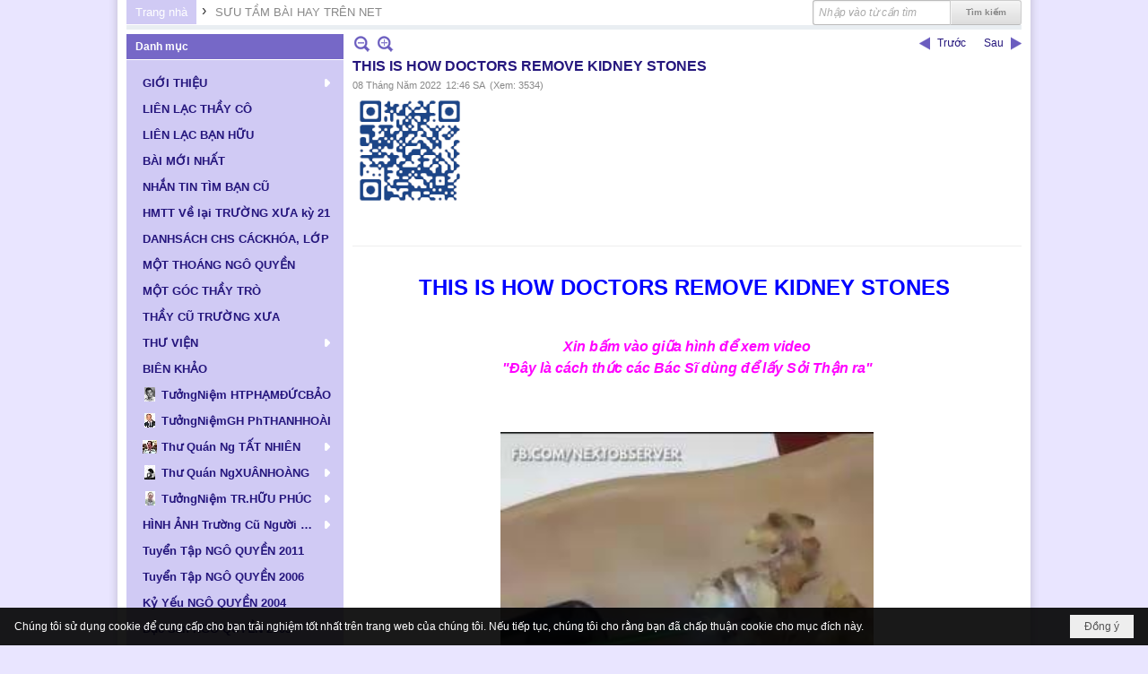

--- FILE ---
content_type: text/html; charset=utf-8
request_url: https://ngo-quyen.org/a8855/this-is-how-doctors-remove-kidney-stones
body_size: 42229
content:
<!DOCTYPE html><html lang="vi-VN" data-culture="vi-VN" itemscope itemtype="http://schema.org/WebPage"><head><title>THIS IS HOW DOCTORS REMOVE KIDNEY STONES - SƯU TẦM BÀI HAY TRÊN NET - Hội Ái Hữu Cựu Học Sinh Ngô Quyền Biên Hòa</title><meta http-equiv="Content-Type" content="text/html; charset=utf-8"><meta name="viewport" content="width=device-width, initial-scale=1.0, maximum-scale=5"><meta name="format-detection" content="telephone=no"><link href="https://ngo-quyen.org/rss/116/suu-tam-bai-hay-tren-net" rel="alternate" title="Hội Ái Hữu Cựu Học Sinh Ngô Quyền Biên Hòa - SƯU TẦM BÀI HAY TRÊN NET [RSS]" type="application/rss+xml"><meta id="mt_description" itemprop="description" content="Xin bấm vào giữa hình để xem video
&quot;Đây là cách thức các Bác Sĩ dùng để lấy Sỏi Thận ra&quot;"><meta id="mt_entitypage" itemprop="mainEntityOfPage" content="/"><meta property="og:type" content="article"><meta property="og:site_name" content="Hội Ái Hữu Cựu Học Sinh Ngô Quyền Biên Hòa"><meta property="og:url" content="https://ngo-quyen.org/a8855/this-is-how-doctors-remove-kidney-stones"><meta itemprop="og:headline" content="THIS IS HOW DOCTORS REMOVE KIDNEY STONES"><meta itemprop="og:description" content="Xin bấm vào giữa hình để xem video
&quot;Đây là cách thức các Bác Sĩ dùng để lấy Sỏi Thận ra&quot;"><meta property="og:image" content="https://ngo-quyen.org/images/file/eHcy9scw2ggCAEoO/4/this-is-how-doctors-remove-kidney-stones-1-1-.jpg"><meta property="og:title" content="THIS IS HOW DOCTORS REMOVE KIDNEY STONES"><meta property="og:description" content="Xin bấm vào giữa hình để xem video
&quot;Đây là cách thức các Bác Sĩ dùng để lấy Sỏi Thận ra&quot;"><meta name="twitter:card" content="summary"><meta name="twitter:url" content="https://ngo-quyen.org/a8855/this-is-how-doctors-remove-kidney-stones"><meta name="twitter:title" content="THIS IS HOW DOCTORS REMOVE KIDNEY STONES"><meta name="twitter:description" content="Xin bấm vào giữa hình để xem video
&quot;Đây là cách thức các Bác Sĩ dùng để lấy Sỏi Thận ra&quot;"><meta name="twitter:image" content="https://ngo-quyen.org/images/file/eHcy9scw2ggCAEoO/4/this-is-how-doctors-remove-kidney-stones-1-1-.jpg"><meta name="author" content="Hội Ái Hữu Cựu Học Sinh Ngô Quyền Biên Hòa"><meta name="keywords" content="Cưu Hoc Sinh, Ngô Quyền, trung học Ngô Quyền"><meta name="description" content="Xin bấm vào giữa hình để xem video
&quot;Đây là cách thức các Bác Sĩ dùng để lấy Sỏi Thận ra&quot;"><link href="/content/themes/public/nv3Blue/css/BQCzAND6xPhhXPdEOhIaXMJT9Qs6EhpcwlP1C7IzZvKFfiOs.fcss" rel="preload" as="style"><link href="/content/themes/public/nv3Blue/css/AQAgAOTWN-8wREMt4d-LQPPfvuvh34tA89--6-TWN-8wREMt.fcss" rel="preload" as="style"><link href="/content/plugins/nv3OAuth2Login/css/AQAuAIyty0Vb6ZztxTR9TvcGJ6nFNH1O9wYnqYyty0Vb6Zzt.fcss" rel="preload" as="style"><link href="/content/themes/public/nv3Blue/css/EgDiAz3HGgBWU1RqAFcWff7N1lgAVxZ9_s3WWIbcEAqJ-qTe.fcss" rel="preload" as="style"><link href="/content/themes/public/nv3Blue/browser/AwBNAAmIxZT_dXKHPZK1PO3lUJ49krU87eVQnma0NskSygzg.fcss" rel="preload" as="style"><link href="/content/themes/public/nv3Blue/__skins/D0CAF4/AQA4AHB_nHU-RGjf4Rh-cUVo8_bhGH5xRWjz9nB_nHU-RGjf.fcss" rel="preload" as="style"><link href="/content/themes/public/nv3Blue/css/BQCzAND6xPhhXPdEOhIaXMJT9Qs6EhpcwlP1C7IzZvKFfiOs.fcss" rel="stylesheet" type="text/css"><link href="/content/themes/public/nv3Blue/css/AQAgAOTWN-8wREMt4d-LQPPfvuvh34tA89--6-TWN-8wREMt.fcss" rel="stylesheet" type="text/css"><link href="/content/plugins/nv3OAuth2Login/css/AQAuAIyty0Vb6ZztxTR9TvcGJ6nFNH1O9wYnqYyty0Vb6Zzt.fcss" rel="stylesheet" type="text/css"><link href="/content/themes/public/nv3Blue/css/EgDiAz3HGgBWU1RqAFcWff7N1lgAVxZ9_s3WWIbcEAqJ-qTe.fcss" rel="stylesheet" type="text/css"><link href="/content/themes/public/nv3Blue/browser/AwBNAAmIxZT_dXKHPZK1PO3lUJ49krU87eVQnma0NskSygzg.fcss" rel="stylesheet" type="text/css"><link href="/content/themes/public/nv3Blue/__skins/D0CAF4/AQA4AHB_nHU-RGjf4Rh-cUVo8_bhGH5xRWjz9nB_nHU-RGjf.fcss" rel="stylesheet" type="text/css"><noscript><link type="text/css" rel="stylesheet" href="/content/themes/public/nv3Blue/css/AQAmAINPjKIJW47QTE4han0uQxpMTiFqfS5DGoNPjKIJW47Q.fcss"></noscript><link rel="canonical" href="https://ngo-quyen.org/a8855/this-is-how-doctors-remove-kidney-stones"><link rel="icon" sizes="192x192" href="https://ngo-quyen.org/images/file/02zvFCca0wgBAvZg/web-app-icon-ngo-quyen-144x144.png"><link rel="icon" sizes="128x128" href="https://ngo-quyen.org/images/file/02zvFCca0wgBAvZg/w150/web-app-icon-ngo-quyen-144x144.png"><link rel="apple-touch-icon" href="https://ngo-quyen.org/images/file/02zvFCca0wgBAvZg/web-app-icon-ngo-quyen-144x144.png"><link rel="apple-touch-icon" sizes="76x76" href="https://ngo-quyen.org/images/file/02zvFCca0wgBAvZg/w100/web-app-icon-ngo-quyen-144x144.png"><link rel="apple-touch-icon" sizes="120x120" href="https://ngo-quyen.org/images/file/02zvFCca0wgBAvZg/w150/web-app-icon-ngo-quyen-144x144.png"><link rel="apple-touch-icon" sizes="152x152" href="https://ngo-quyen.org/images/file/02zvFCca0wgBAvZg/web-app-icon-ngo-quyen-144x144.png"><meta name="apple-mobile-web-app-title" content="ĐGĐTH&#32;NGO&#32;QUYEN"><meta name="application-name" content="ĐGĐTH&#32;NGO&#32;QUYEN"><link rel="shortcut icon" type="image/x-icon" href="https://ngo-quyen.org/images/file/E6WXzHs40QgBAOMa/favicon.jpg"><script id="script_loader_init">document.cookie='fn_screen='+window.innerWidth+'x'+window.innerHeight+'; path=/';if(!$)var _$=[],_$$=[],$=function(f){_$.push(f)},js_loader=function(f){_$$.push(f)}</script><script>(function(){var l=window.language,a={"message":"Thông báo","ok":"Đồng ý","cancel":"Hủy lệnh","close":"Đóng lại","enable_cookie":"Trình duyệt của bạn đã tắt cookie. Hãy chắc chắn rằng cookie được bật và thử lại.","":""};if(!l){l=window.language={}}for(var n in a){if(!l[n])l[n]=a[n]}})()</script><style>
body {}
.nw_lym_content {
	position: relative;
}
.nw_lym_row .col-no-padding {
}
#vb_mobile_search {
	left: 0;
	padding: 6px 0 0 5px;
	position: absolute;
	right: 75px;
	top: 5px;
	z-index: 1001;
}
#vb_mobile_search .nw_search .nw_search_txt {
	border: 0;
        border-radius: 3px!important; -nw-border-radius: 3px!important;
	box-shadow: none;
	float: none!important;
	width: 100%!important;
}
#vb_mobile_search .nw_search {
	padding-right: 0;
	display: block!important;
	float: none!important;
}
#vb_mobile_search .nw_search .nw_search_btn {
	margin-top: 3px;
	background: url(/images/site/search.png) no-repeat center center;
	border: 0;
	box-shadow: none;
	color: transparent;
	display: block;
	height: 20px;
	overflow: hidden;
	text-indent: -1000px;
	width: 24px;
	position: absolute;
	top: 7px;
	right: 0;
	margin-right: 0!important;
}
	.visible-mobile{display:none !important}
	.visible-tablet{display:none !important}
	.visible-classic{display:none !important}
</style><style>.nw_pagepost_hascontent_visible{display:block}.nw_pagepost_hascontent_hidden{display:none}</style></head><body class="lang_vi  css_device_Modern"><div id="meta_publisher" itemprop="publisher" itemscope itemtype="https://schema.org/Organization"><div itemprop="logo" itemscope itemtype="https://schema.org/ImageObject"><meta itemprop="url" content="https://ngo-quyen.org/images/file/fcqzKy420QgBAo4C/rss-logo.png"><meta itemprop="width" content="295"><meta itemprop="height" content="167"></div><meta itemprop="name" content="Hội&#32;Ái&#32;Hữu&#32;Cựu&#32;Học&#32;Sinh&#32;Ngô&#32;Quyền&#32;Biên&#32;Hòa"><meta itemprop="url" content="https://ngo-quyen.org/"></div><div class="bg_body_head"><div></div></div><div class="bg_body"><div id="nw_root" class="nw_root"><div class="nw_lym_area nw_lym_container"><div class="nw_lym_row" style="margin-bottom:&#32;5px;" data-name="Row" id="nwwg_1" data-wid="1"><div class="nw_lym_content"><div class="nw_widget" style="float:&#32;right;" data-name="Tìm&#32;kiếm" id="nwwg_52" data-wid="52"><div class="nw_boxing_padding"><div class="nw_search"><form action="/search" method="get"><input type="hidden" value="L2E4ODU1L3RoaXMtaXMtaG93LWRvY3RvcnMtcmVtb3ZlLWtpZG5leS1zdG9uZXM" name="r" > <input id="search_k" name="k" maxlength="48" class="textbox nw_search_txt" type="text" placeholder="Nhập vào từ cần tìm" > <input class="button nw_search_btn" type="submit" value="Tìm kiếm" > <label for="search_k" style="position: absolute; top: -5000px; left: -5000px; z-index:-1">Search</label><div class="clear"></div></form></div></div></div><div class="nw_widget" data-name="Thanh&#32;điều&#32;hướng" id="nwwg_53" data-wid="53"><div class="nw_navigator" role="navigation" aria-label="Thanh điều hướng"><ul class="ulNav"><li class="liNav liHome"><a class="aNav" href="/"><span class="aNavText">Trang nhà</span></a></li><li class="liSeperator">›</li><li class="liNav liNavFirst liNavLast liNavActive"><a class="aNav" href="/p116/suu-tam-bai-hay-tren-net" title="SƯU TẦM BÀI HAY TRÊN NET"><span class="aNavText">SƯU TẦM BÀI HAY TRÊN NET</span></a></li></ul><div class="clear"></div></div></div><div class="clear"></div></div></div><div class="nw_lym_row" data-name="Row" id="nwwg_177" data-wid="177"><div class="nw_lym_content"><div class="clear"></div></div></div><div class="nw_lym_row" data-name="Row" id="nwwg_178" data-wid="178"><div class="nw_lym_content"><div class="clear"></div></div></div><div class="nw_lym_row" data-name="Row" id="nwwg_176" data-wid="176"><div class="nw_lym_content"><div class="clear"></div></div></div><div class="nw_lym_row" data-name="Row" id="nwwg_175" data-wid="175"><div class="nw_lym_content"><div class="clear"></div></div></div><div class="nw_lym_row" data-name="Row" id="nwwg_18" data-wid="18"><div class="nw_lym_area"><div class="nw_lym_col col-lg-3" data-name="Zone" id="nwwg_19" data-wid="19"><div class="nw_lym_content"><div class="nw_widget" data-name="Danh&#32;mục" id="nwwg_43" data-wid="43"><div class="nw_boxing"><div class="nw_boxing_title">Danh mục</div><div class="nw_boxing_content"><div class="nw_menu_vertical nw_menu_popup"><div class="nw_boxing_padding nw_menu_container nw_menu_root"><ul class="ulMenu ulMenu_0"><li class="liMenu liMenuFirst liMenuHasChild"><a tabindex="0" class="aMenu" href="/p72/gioi-thieu" title="GIỚI THIỆU" role="button" aria-expanded="false" id="HBkDW3tFQ46b"><span class="nw_menu_btn"></span><span class="nw_menu_text">GIỚI THIỆU</span></a><ul class="ulMenu ulMenu_1" aria-hidden="true" aria-labelledby="HBkDW3tFQ46b"><li class="liMenu liMenuFirst"><a tabindex="-1" class="aMenu" href="/p73/gioi-thieu-y-nghia-thanh-lap-trang-web" title="Giới Thiệu: Ý Nghĩa Thành Lập Trang Web"><span class="nw_menu_text">Giới Thiệu: Ý Nghĩa Thành Lập Trang Web</span></a></li><li class="liMenu"><a tabindex="-1" class="aMenu" href="/p74/gioi-thieu-hoi-aihuu-cuu-hoc-sinh-ngo-quyen-bienhoa" title="Giới Thiệu: Hội Ái Hữu Cựu Học Sinh Ngô Quyền Biênhoà"><span class="nw_menu_text">Giới Thiệu: Hội Ái Hữu Cựu Học Sinh Ngô Quyền Biênhoà</span></a></li><li class="liMenu"><a tabindex="-1" class="aMenu" href="/p76/gioi-thieu-truong-t-h-ngo-quyen-giai-doan-thanh-lap-phat-trien" title="Giới Thiệu: Trường T H Ngô Quyền Giai Đoạn Thành Lập &amp; Phát Triển"><span class="nw_menu_text">Giới Thiệu: Trường T H Ngô Quyền Giai Đoạn Thành Lập &amp; Phát Triển</span></a></li><li class="liMenu liMenuLast"><a tabindex="-1" class="aMenu" href="/p75/lich-su-vua-ngo-quyen" title="Lịch Sử: Vua Ngô Quyền"><span class="nw_menu_text">Lịch Sử: Vua Ngô Quyền</span></a></li></ul></li><li class="liMenu"><a tabindex="0" class="aMenu" href="/p77/lien-lac-thay-co" title="LIÊN LẠC THẦY CÔ"><span class="nw_menu_text">LIÊN LẠC THẦY CÔ</span></a></li><li class="liMenu"><a tabindex="0" class="aMenu" href="/p71/lien-lac-ban-huu" title="LIÊN LẠC BẠN HỮU"><span class="nw_menu_text">LIÊN LẠC BẠN HỮU</span></a></li><li class="liMenu"><a tabindex="0" class="aMenu" href="/p3590/bai-moi-nhat" title="BÀI MỚI NHẤT"><span class="nw_menu_text">BÀI MỚI NHẤT</span></a></li><li class="liMenu"><a tabindex="0" class="aMenu" href="/p66/nhan-tin-tim-ban-cu" title="NHẮN TIN TÌM BẠN CŨ"><span class="nw_menu_text">NHẮN TIN TÌM BẠN CŨ</span></a></li><li class="liMenu"><a tabindex="0" class="aMenu" href="/p9858/hmtt-ve-lai-truong-xua-ky-21" title="HMTT Về lại TRƯỜNG XƯA kỳ 21"><span class="nw_menu_text">HMTT Về lại TRƯỜNG XƯA kỳ 21</span></a></li><li class="liMenu"><a tabindex="0" class="aMenu" href="/p98/danhsach-chs-cackhoa-lop" title="DANHSÁCH CHS CÁCKHÓA, LỚP"><span class="nw_menu_text">DANHSÁCH CHS CÁCKHÓA, LỚP</span></a></li><li class="liMenu"><a tabindex="0" class="aMenu" href="/p81/mot-thoang-ngo-quyen" title="MỘT THOÁNG NGÔ QUYỀN"><span class="nw_menu_text">MỘT THOÁNG NGÔ QUYỀN</span></a></li><li class="liMenu"><a tabindex="0" class="aMenu" href="/p102/mot-goc-thay-tro" title="MỘT GÓC THẦY TRÒ"><span class="nw_menu_text">MỘT GÓC THẦY TRÒ</span></a></li><li class="liMenu"><a tabindex="0" class="aMenu" href="/p115/thay-cu-truong-xua" title="THẦY CŨ TRƯỜNG XƯA"><span class="nw_menu_text">THẦY CŨ TRƯỜNG XƯA</span></a></li><li class="liMenu liMenuHasChild"><a tabindex="0" class="aMenu" href="/p40/thu-vien" title="THƯ VIỆN" role="button" aria-expanded="false" id="kbZDcYz0pxIR"><span class="nw_menu_btn"></span><span class="nw_menu_text">THƯ VIỆN</span></a><ul class="ulMenu ulMenu_1" aria-hidden="true" aria-labelledby="kbZDcYz0pxIR"><li class="liMenu liMenuFirst"><a tabindex="-1" class="aMenu" href="/p44/tho" title="Thơ"><span class="nw_menu_text">Thơ</span></a></li><li class="liMenu liMenuHasChild"><a tabindex="-1" class="aMenu" href="/p41/van" title="Văn" role="button" aria-expanded="false" id="QESszLP5NDva"><span class="nw_menu_btn"></span><span class="nw_menu_text">Văn</span></a><ul class="ulMenu ulMenu_2" aria-hidden="true" aria-labelledby="QESszLP5NDva"><li class="liMenu liMenuFirst"><a tabindex="-1" class="aMenu" href="/p42/truyen-ngan" title="Truyện Ngắn"><span class="nw_menu_text">Truyện Ngắn</span></a></li><li class="liMenu liMenuLast"><a tabindex="-1" class="aMenu" href="/p43/ky-su-tuy-but" title="Ký Sự - Tùy Bút"><span class="nw_menu_text">Ký Sự - Tùy Bút</span></a></li></ul></li><li class="liMenu"><a tabindex="-1" class="aMenu" href="/p45/hoi-hoa" title="Hội Họa"><span class="nw_menu_text">Hội Họa</span></a></li><li class="liMenu"><a tabindex="-1" class="aMenu" href="/p49/am-nhac" title="Âm Nhạc"><span class="nw_menu_text">Âm Nhạc</span></a></li><li class="liMenu"><a tabindex="-1" class="aMenu" href="/p52/doc-truyen" title="Đọc Truyện"><span class="nw_menu_text">Đọc Truyện</span></a></li><li class="liMenu"><a tabindex="-1" class="aMenu" href="/p47/nhiep-anh" title="Nhiếp Ảnh"><span class="nw_menu_text">Nhiếp Ảnh</span></a></li><li class="liMenu"><a tabindex="-1" class="aMenu" href="/p48/sach-cua-dai-gia-dinh-n-q" title="Sách Của Đại Gia Đình N Q"><span class="nw_menu_text">Sách Của Đại Gia Đình N Q</span></a></li><li class="liMenu liMenuLast liMenuHasChild"><a tabindex="-1" class="aMenu" href="/p46/cac-bo-suu-tap" title="Các Bộ Sưu Tập" role="button" aria-expanded="false" id="YrdSu45BR7cm"><span class="nw_menu_btn"></span><span class="nw_menu_text">Các Bộ Sưu Tập</span></a><ul class="ulMenu ulMenu_2" aria-hidden="true" aria-labelledby="YrdSu45BR7cm"><li class="liMenu liMenuFirst liMenuLast"><a tabindex="-1" class="aMenu" href="/p51/nguyen-tran-dieu-huong" title="Nguyễn Trần Diệu Hương"><span class="nw_menu_text">Nguyễn Trần Diệu Hương</span></a></li></ul></li></ul></li><li class="liMenu"><a tabindex="0" class="aMenu" href="/p79/bien-khao" title="BIÊN KHẢO"><span class="nw_menu_text">BIÊN KHẢO</span></a></li><li class="liMenu liMenuHasIcon"><a tabindex="0" class="aMenu" href="/p5657/tuongniem-ht-pham-duc-bao" title="TưởngNiệm HTPHẠMĐỨCBẢO"><span class="nw_menu_icon" style="background-image:url(/images/file/oT995r7w0wgBAAhL/h16/thay-phamducbao.jpg);width:16px;height:16px"></span><span class="nw_menu_text">TưởngNiệm HTPHẠMĐỨCBẢO</span></a></li><li class="liMenu liMenuHasIcon"><a tabindex="0" class="aMenu" href="/p7952/tuongniem-gh-phanthanhhoai" title="TưởngNiệmGH PhTHANHHOÀI"><span class="nw_menu_icon" style="background-image:url(/images/file/m4b7nxo_2AgBAG5p/h16/hoai-thay-phan-thanh-hoai-2.jpg);width:16px;height:16px"></span><span class="nw_menu_text">TưởngNiệmGH PhTHANHHOÀI</span></a></li><li class="liMenu liMenuHasChild liMenuHasIcon"><a tabindex="0" class="aMenu" href="/p87/no-title" title="Thư Quán Ng TẤT NHIÊN" role="button" aria-expanded="false" id="ubBTTUlOLIS5"><span class="nw_menu_btn"></span><span class="nw_menu_icon" style="background-image:url(/images/file/EMxRqy020QgBAEhs/w16/150px-ntatnhien.jpg);width:16px;height:16px"></span><span class="nw_menu_text">Thư Quán Ng TẤT NHIÊN</span></a><ul class="ulMenu ulMenu_1" aria-hidden="true" aria-labelledby="ubBTTUlOLIS5"><li class="liMenu liMenuFirst liMenuHasChild"><a tabindex="-1" class="aMenu" href="/p90/tho-nguyen-tat-nhien" title="Thơ NGUYỄN TẤT NHIÊN" role="button" aria-expanded="false" id="Zg6Iev9Cpk9q"><span class="nw_menu_btn"></span><span class="nw_menu_text">Thơ NGUYỄN TẤT NHIÊN</span></a><ul class="ulMenu ulMenu_2" aria-hidden="true" aria-labelledby="Zg6Iev9Cpk9q"><li class="liMenu liMenuFirst"><a tabindex="-1" class="aMenu" href="/p91/tap-tho-thien-tai" title="Tập Thơ: THIÊN TAI"><span class="nw_menu_text">Tập Thơ: THIÊN TAI</span></a></li><li class="liMenu"><a tabindex="-1" class="aMenu" href="/p92/tap-tho-tho-nguyen-tat-nhien" title="Tập Thơ: THƠ NGUYỄN TẤT NHIÊN"><span class="nw_menu_text">Tập Thơ: THƠ NGUYỄN TẤT NHIÊN</span></a></li><li class="liMenu"><a tabindex="-1" class="aMenu" href="/p93/tap-tho-chuong-mo" title="Tập Thơ: CHUÔNG MƠ"><span class="nw_menu_text">Tập Thơ: CHUÔNG MƠ</span></a></li><li class="liMenu"><a tabindex="-1" class="aMenu" href="/p94/tap-tho-tam-dung" title="Tập Thơ: TÂM DUNG"><span class="nw_menu_text">Tập Thơ: TÂM DUNG</span></a></li><li class="liMenu"><a tabindex="-1" class="aMenu" href="/p95/tap-tho-minh-khuc-chua-xuat-ban" title="Tập Thơ: MINH KHÚC (Chưa Xuất Bản)"><span class="nw_menu_text">Tập Thơ: MINH KHÚC (Chưa Xuất Bản)</span></a></li><li class="liMenu liMenuLast"><a tabindex="-1" class="aMenu" href="/p96/tap-tho-truong-thi-cung-can-cho-hanh-phuc-va-cac-bai-tho-khac-chua-xuat-ban" title="Tập Thơ: TRƯỜNG THI CŨNG CẦN CHO HẠNH PHÚC và CÁC BÀI THƠ KHÁC (Chưa Xuất Bản)"><span class="nw_menu_text">Tập Thơ: TRƯỜNG THI CŨNG CẦN CHO HẠNH PHÚC và CÁC BÀI THƠ KHÁC (Chưa Xuất Bản)</span></a></li></ul></li><li class="liMenu"><a tabindex="-1" class="aMenu" href="/p97/truyen-ngan-nguyen-tat-nhien" title="Truyện ngắn NGUYỄN TẤT NHIÊN"><span class="nw_menu_text">Truyện ngắn NGUYỄN TẤT NHIÊN</span></a></li><li class="liMenu"><a tabindex="-1" class="aMenu" href="/p88/nhac-nguyen-tat-nhien" title="Nhạc NGUYỄN TẤT NHIÊN"><span class="nw_menu_text">Nhạc NGUYỄN TẤT NHIÊN</span></a></li><li class="liMenu liMenuLast"><a tabindex="-1" class="aMenu" href="/p89/cac-bai-viet-ve-nguyen-tat-nhien" title="Các Bài Viết về NGUYỄN TẤT NHIÊN"><span class="nw_menu_text">Các Bài Viết về NGUYỄN TẤT NHIÊN</span></a></li></ul></li><li class="liMenu liMenuHasChild liMenuHasIcon"><a tabindex="0" class="aMenu" href="/p3623/thu-quan-nguyen-xuan-hoang" title="Thư Quán NgXUÂNHOÀNG" role="button" aria-expanded="false" id="lDyoEPckXXsq"><span class="nw_menu_btn"></span><span class="nw_menu_icon" style="background-image:url(/images/file/YuI6JbVj0QgBAN4r/h16/chandungnguyenxuanhoang-01.jpg);width:16px;height:16px"></span><span class="nw_menu_text">Thư Quán NgXUÂNHOÀNG</span></a><ul class="ulMenu ulMenu_1" aria-hidden="true" aria-labelledby="lDyoEPckXXsq"><li class="liMenu liMenuFirst"><a tabindex="-1" class="aMenu" href="/p3631/gioi-thieu-thu-quan-nguyen-xuan-hoang" title="Giới Thiệu Thư Quán NGUYỄN XUÂN HOÀNG"><span class="nw_menu_text">Giới Thiệu Thư Quán NGUYỄN XUÂN HOÀNG</span></a></li><li class="liMenu liMenuHasIcon"><a tabindex="-1" class="aMenu" href="/p3633/tac-pham-nguyen-xuan-hoang" title="Tác Phẩm NGUYỄN XUÂN HOÀNG"><span class="nw_menu_icon" style="background-image:url(/images/file/QOnT9oBj0QgBAJVX/w16/tacphamnxh-v2.jpg);width:16px;height:16px"></span><span class="nw_menu_text">Tác Phẩm NGUYỄN XUÂN HOÀNG</span></a></li><li class="liMenu liMenuHasIcon"><a tabindex="-1" class="aMenu" href="/p3634/truyen-ngan-nguyen-xuan-hoang" title="Truyện Ngắn NGUYỄN XUÂN HOÀNG"><span class="nw_menu_icon" style="background-image:url(/images/file/YQin94Bj0QgBAEo_/w16/truyenngannxh-v2.jpg);width:16px;height:16px"></span><span class="nw_menu_text">Truyện Ngắn NGUYỄN XUÂN HOÀNG</span></a></li><li class="liMenu liMenuHasIcon"><a tabindex="-1" class="aMenu" href="/p3635/tho-nguyen-xuan-hoang" title="Thơ NGUYỄN XUÂN HOÀNG"><span class="nw_menu_icon" style="background-image:url(/images/file/T5qxYHFj0QgBAPQQ/w16/tho-nxh.jpg);width:16px;height:16px"></span><span class="nw_menu_text">Thơ NGUYỄN XUÂN HOÀNG</span></a></li><li class="liMenu liMenuHasIcon"><a tabindex="-1" class="aMenu" href="/p3636/album-photo-nguyen-xuan-hoang" title="Album Photos NGUYỄN XUÂN HOÀNG"><span class="nw_menu_icon" style="background-image:url(/images/file/mwAfbSZm0QgBAI1J/w16/albumphotosnxh.jpg);width:16px;height:16px"></span><span class="nw_menu_text">Album Photos NGUYỄN XUÂN HOÀNG</span></a></li><li class="liMenu liMenuHasIcon"><a tabindex="-1" class="aMenu" href="/p3638/nguyen-xuan-hoang-va-tinh-thay-tro" title="NGUYỄN XUÂN HOÀNG và Tình Thầy Trò"><span class="nw_menu_icon" style="background-image:url(/images/file/YHiPeitm0QgBAA1t/w16/nguyenxuanhoang-tinhthaytro.jpg);width:16px;height:16px"></span><span class="nw_menu_text">NGUYỄN XUÂN HOÀNG và Tình Thầy Trò</span></a></li><li class="liMenu liMenuHasIcon"><a tabindex="-1" class="aMenu" href="/p3637/nguyen-xuan-hoang-va-ban-huu" title="NGUYỄN XUÂN HOÀNG và Bạn Hữu"><span class="nw_menu_icon" style="background-image:url(/images/file/wlWKbSZm0QgBAE4k/w16/nguyenxuanhoang-banhuujpg.jpg);width:16px;height:16px"></span><span class="nw_menu_text">NGUYỄN XUÂN HOÀNG và Bạn Hữu</span></a></li><li class="liMenu liMenuLast"><a tabindex="-1" class="aMenu" href="/p3989/vinh-biet-nguyen-xuan-hoang" title="THƯƠNG TIẾC NGUYỄN XUÂN HOÀNG"><span class="nw_menu_text">THƯƠNG TIẾC NGUYỄN XUÂN HOÀNG</span></a></li></ul></li><li class="liMenu liMenuHasChild liMenuHasIcon"><a tabindex="0" class="aMenu" href="/p8469/tuongniem-tran-huu-phuc" title="TưởngNiệm TR.HỮU PHÚC" role="button" aria-expanded="false" id="5vGQiNbUCeO8"><span class="nw_menu_btn"></span><span class="nw_menu_icon" style="background-image:url(/images/file/qk20oIxj2QgBANMw/h16/chan-dung-thp-2.jpg);width:16px;height:16px"></span><span class="nw_menu_text">TưởngNiệm TR.HỮU PHÚC</span></a><ul class="ulMenu ulMenu_1" aria-hidden="true" aria-labelledby="5vGQiNbUCeO8"><li class="liMenu liMenuFirst"><a tabindex="-1" class="aMenu" href="/p8481/nhung-bai-viet-tuong-niem-tran-huu-phuc" title="BÀI VIẾT Tưởng Niệm TRẦN HỮU PHÚC"><span class="nw_menu_text">BÀI VIẾT Tưởng Niệm TRẦN HỮU PHÚC</span></a></li><li class="liMenu"><a tabindex="-1" class="aMenu" href="/p8482/bo-anh-tuong-niem-tran-huu-phuc" title="BỘ ẢNH Tưởng Niệm TRẦN HỮU PHÚC"><span class="nw_menu_text">BỘ ẢNH Tưởng Niệm TRẦN HỮU PHÚC</span></a></li><li class="liMenu"><a tabindex="-1" class="aMenu" href="/p8483/bai-viet-tac-gia-tran-huu-phuc" title="BÀI VIẾT tác giả TRẦN HỮU PHÚC"><span class="nw_menu_text">BÀI VIẾT tác giả TRẦN HỮU PHÚC</span></a></li><li class="liMenu"><a tabindex="-1" class="aMenu" href="/p8484/bai-viet-tac-gia-phan-ngoc-phuc" title="BÀI VIẾT tác giả PHAN NGỌC PHÚC"><span class="nw_menu_text">BÀI VIẾT tác giả PHAN NGỌC PHÚC</span></a></li><li class="liMenu"><a tabindex="-1" class="aMenu" href="/p8485/bai-viet-tac-gia-tran-nguyen" title="BÀI VIẾT tác giả TRẦN NGUYÊN"><span class="nw_menu_text">BÀI VIẾT tác giả TRẦN NGUYÊN</span></a></li><li class="liMenu liMenuLast"><a tabindex="-1" class="aMenu" href="/p8486/bai-viet-tac-gia-tran-nguyen-nguoi-xu-buoi" title="BÀI VIẾT tác giả TRẦN NGUYÊN NGƯỜI XỨ BƯỞI"><span class="nw_menu_text">BÀI VIẾT tác giả TRẦN NGUYÊN NGƯỜI XỨ BƯỞI</span></a></li></ul></li><li class="liMenu liMenuHasChild"><a tabindex="0" class="aMenu" href="/p82/hinh-anh-truong-cu-nguoi-xua" title="HÌNH ẢNH Trường Cũ Người Xưa" role="button" aria-expanded="false" id="xsI18A6nfP4I"><span class="nw_menu_btn"></span><span class="nw_menu_text">HÌNH ẢNH Trường Cũ Người Xưa</span></a><ul class="ulMenu ulMenu_1" aria-hidden="true" aria-labelledby="xsI18A6nfP4I"><li class="liMenu liMenuFirst liMenuLast"><a tabindex="-1" class="aMenu" href="/p83/truong-xua" title="TRƯỜNG XƯA"><span class="nw_menu_text">TRƯỜNG XƯA</span></a></li></ul></li><li class="liMenu"><a tabindex="0" class="aMenu" href="/p110/tuyen-tap-ngo-quyen-2011" title="Tuyển Tập NGÔ QUYỀN 2011"><span class="nw_menu_text">Tuyển Tập NGÔ QUYỀN 2011</span></a></li><li class="liMenu"><a tabindex="0" class="aMenu" href="/p78/tuyen-tap-ngo-quyen-2006" title="Tuyển Tập NGÔ QUYỀN 2006"><span class="nw_menu_text">Tuyển Tập NGÔ QUYỀN 2006</span></a></li><li class="liMenu"><a tabindex="0" class="aMenu" href="/p80/ky-yeu-ngo-quyen-2004" title="Kỷ Yếu NGÔ QUYỀN 2004"><span class="nw_menu_text">Kỷ Yếu NGÔ QUYỀN 2004</span></a></li><li class="liMenu"><a tabindex="0" class="aMenu" href="/p70/dac-san-ngo-quyen-2003" title="Đặc San NGÔ QUYỀN 2003"><span class="nw_menu_text">Đặc San NGÔ QUYỀN 2003</span></a></li><li class="liMenu liMenuHasChild"><a tabindex="0" class="aMenu" href="/p104/hop-mat-truyen-thong" title="NQ HỌP MẶT TRUYỀN THỐNG" role="button" aria-expanded="false" id="YlJg9GnxNjxx"><span class="nw_menu_btn"></span><span class="nw_menu_text">NQ HỌP MẶT TRUYỀN THỐNG</span></a><ul class="ulMenu ulMenu_1" aria-hidden="true" aria-labelledby="YlJg9GnxNjxx"><li class="liMenu liMenuFirst liMenuHasIcon"><a tabindex="-1" class="aMenu" href="/p6319/ngo-quyen-toan-tap" title="HỌP MẶT TRUYỀN THỐNG kỳ 18 -2019"><span class="nw_menu_icon" style="background-image:url(/images/file/zgmyOXTb1QgBAChA/w16/1-nqtt-frontcover-forweb.jpg);width:16px;height:16px"></span><span class="nw_menu_text">HỌP MẶT TRUYỀN THỐNG kỳ 18 -2019</span></a></li><li class="liMenu"><a tabindex="-1" class="aMenu" href="/p4671/hopmat-truyenthong-ky-14-2015" title="HỌP MẶT TRUYỀN THỐNG Kỳ 14_ 2015"><span class="nw_menu_text">HỌP MẶT TRUYỀN THỐNG Kỳ 14_ 2015</span></a></li><li class="liMenu"><a tabindex="-1" class="aMenu" href="/p8952/hop-mat-truyen-thong-ky-20-19-2023-2022" title="HỌP MẶT TRUYỀN THỐNG Kỳ 20 &amp; 19 - 2023 -2022"><span class="nw_menu_text">HỌP MẶT TRUYỀN THỐNG Kỳ 20 &amp; 19 - 2023 -2022</span></a></li><li class="liMenu"><a tabindex="-1" class="aMenu" href="/p3823/nq-hop-mat-truyen-thong-2014" title="HỌP MẶT TRUYỀN THỐNG Ký 13_ 2014"><span class="nw_menu_text">HỌP MẶT TRUYỀN THỐNG Ký 13_ 2014</span></a></li><li class="liMenu"><a tabindex="-1" class="aMenu" href="/p108/hop-mat-truyen-thong-ky-12-july-04-2013" title="HỌP MẶT TRUYỀN THỐNG Kỳ 12 - 2013"><span class="nw_menu_text">HỌP MẶT TRUYỀN THỐNG Kỳ 12 - 2013</span></a></li><li class="liMenu"><a tabindex="-1" class="aMenu" href="/p56/hop-mat-truyen-thong-ky-8-july-2009" title="HỌP MẶT TRUYỀN THỐNG Kỳ 8 - 2009"><span class="nw_menu_text">HỌP MẶT TRUYỀN THỐNG Kỳ 8 - 2009</span></a></li><li class="liMenu"><a tabindex="-1" class="aMenu" href="/p58/hop-mat-truyen-thong-ky-5-july-05-2003" title="HỌP MẶT TRUYỀN THỐNG Kỳ 5 - 2003"><span class="nw_menu_text">HỌP MẶT TRUYỀN THỐNG Kỳ 5 - 2003</span></a></li><li class="liMenu"><a tabindex="-1" class="aMenu" href="/p59/hop-mat-truyen-thong-may-29-2005" title="Hợp Mặt Truyền Thống 2005 - May 29"><span class="nw_menu_text">Hợp Mặt Truyền Thống 2005 - May 29</span></a></li><li class="liMenu"><a tabindex="-1" class="aMenu" href="/p107/hop-mat-truyen-thong-ky-8-july-05-2009" title="HỢP MẶT TRUYỀN THỐNG Kỳ 8 - 2009"><span class="nw_menu_text">HỢP MẶT TRUYỀN THỐNG Kỳ 8 - 2009</span></a></li><li class="liMenu"><a tabindex="-1" class="aMenu" href="/p106/hop-mat-truyen-thong-may-29-2005" title="HỢP MẶT TRUYỀN THỐNG 2005"><span class="nw_menu_text">HỢP MẶT TRUYỀN THỐNG 2005</span></a></li><li class="liMenu liMenuLast"><a tabindex="-1" class="aMenu" href="/p105/hop-mat-truyen-thong-ky-5-july-05-2003" title="Họp Mặt Truyền Thống Kỳ 5 - July 05, 2003"><span class="nw_menu_text">Họp Mặt Truyền Thống Kỳ 5 - July 05, 2003</span></a></li></ul></li><li class="liMenu liMenuHasChild"><a tabindex="0" class="aMenu" href="/p7538/hoi-ngo-toan-the-gioi" title="NQ HỘI NGỘ TOÀN THẾ GIỚI" role="button" aria-expanded="false" id="2WaagW4Jq2Ev"><span class="nw_menu_btn"></span><span class="nw_menu_text">NQ HỘI NGỘ TOÀN THẾ GIỚI</span></a><ul class="ulMenu ulMenu_1" aria-hidden="true" aria-labelledby="2WaagW4Jq2Ev"><li class="liMenu liMenuFirst liMenuHasChild"><a tabindex="-1" class="aMenu" href="/p53/hoi-ngo-trung-phung-2006" title="HỘI NGỘ TRÙNG PHÙNG 2006" role="button" aria-expanded="false" id="VqqEfEAa2fUv"><span class="nw_menu_btn"></span><span class="nw_menu_text">HỘI NGỘ TRÙNG PHÙNG 2006</span></a><ul class="ulMenu ulMenu_2" aria-hidden="true" aria-labelledby="VqqEfEAa2fUv"><li class="liMenu liMenuFirst"><a tabindex="-1" class="aMenu" href="/p63/la-thu-tuong-trinh-hoi-ngo-trung-phung" title="Lá Thư Tường Trình Hội Ngộ Trùng Phùng"><span class="nw_menu_text">Lá Thư Tường Trình Hội Ngộ Trùng Phùng</span></a></li><li class="liMenu"><a tabindex="-1" class="aMenu" href="/p57/hoi-ngo-toan-the-gioi-ky-i-july-02-2006" title="Hội Ngộ Toàn Thế Giới Kỳ I - July 02, 2006"><span class="nw_menu_text">Hội Ngộ Toàn Thế Giới Kỳ I - July 02, 2006</span></a></li><li class="liMenu"><a tabindex="-1" class="aMenu" href="/p61/ban-tin-to-chuc-hoi-ngo-trung-phung" title="Bản Tin Tổ Chức Hội Ngộ Trùng Phùng"><span class="nw_menu_text">Bản Tin Tổ Chức Hội Ngộ Trùng Phùng</span></a></li><li class="liMenu"><a tabindex="-1" class="aMenu" href="/p55/hinh-anh-hoi-ngo-trung-phung" title="Hình Ảnh Hội Ngộ Trùng Phùng"><span class="nw_menu_text">Hình Ảnh Hội Ngộ Trùng Phùng</span></a></li><li class="liMenu"><a tabindex="-1" class="aMenu" href="/p54/tapanh-hoingo-trungphung" title="Tập Ảnh HộiNgộ TrùngPhùng"><span class="nw_menu_text">Tập Ảnh HộiNgộ TrùngPhùng</span></a></li><li class="liMenu"><a tabindex="-1" class="aMenu" href="/p64/luu-but-hoi-ngo-trung-phung" title="Lưu Bút Hội Ngộ Trùng Phùng "><span class="nw_menu_text">Lưu Bút Hội Ngộ Trùng Phùng </span></a></li><li class="liMenu"><a tabindex="-1" class="aMenu" href="/p60/danh-sach-manh-thuong-quan" title="Danh Sách Mạnh Thường Quân"><span class="nw_menu_text">Danh Sách Mạnh Thường Quân</span></a></li><li class="liMenu liMenuLast"><a tabindex="-1" class="aMenu" href="/p62/cong-khai-hoa-tai-chanh-hoi-ngo-trung-phung" title="Công Khai Hoá Tài Chánh Hội Ngộ Trùng Phùng "><span class="nw_menu_text">Công Khai Hoá Tài Chánh Hội Ngộ Trùng Phùng </span></a></li></ul></li><li class="liMenu"><a tabindex="-1" class="aMenu" href="/p112/video-nq-hoi-ngo-2011" title="Video NQ Hội Ngộ Toàn Thế Giới 2011"><span class="nw_menu_text">Video NQ Hội Ngộ Toàn Thế Giới 2011</span></a></li><li class="liMenu"><a tabindex="-1" class="aMenu" href="/p103/video-hoi-ngo-t-p-2006" title="Video NQ Hội Ngộ Toàn Thế Giới 2006"><span class="nw_menu_text">Video NQ Hội Ngộ Toàn Thế Giới 2006</span></a></li><li class="liMenu"><a tabindex="-1" class="aMenu" href="/p109/tap-anh-ngo-quyen-hoi-ngo-toan-tg-ky-2-july-2011" title="Tập ảnh NGÔ QUYỀN HỘI NGỘ toàn TG Kỳ 2- July 2011"><span class="nw_menu_text">Tập ảnh NGÔ QUYỀN HỘI NGỘ toàn TG Kỳ 2- July 2011</span></a></li><li class="liMenu liMenuLast"><a tabindex="-1" class="aMenu" href="/p5139/hoi-ngo-toan-the-gioi-ky-3-july-03-2016" title="NQ HỘI NGỘ TOÀN THẾ GIỚI 2016"><span class="nw_menu_text">NQ HỘI NGỘ TOÀN THẾ GIỚI 2016</span></a></li></ul></li><li class="liMenu"><a tabindex="0" class="aMenu" href="/p111/tien-trinh-phat-trien-hoi-ai-huu-chs-ngo-quyen-bh" title="TIẾN TRÌNH PHÁT TRIỂN HỘI ÁI HỮU CHS NGÔ QUYỀN BH"><span class="nw_menu_text">TIẾN TRÌNH PHÁT TRIỂN HỘI ÁI HỮU CHS NGÔ QUYỀN BH</span></a></li><li class="liMenu"><a tabindex="0" class="aMenu" href="/p101/phiem-luan-the-thao" title="PHIẾM LUẬN &amp; THỂ THAO"><span class="nw_menu_text">PHIẾM LUẬN &amp; THỂ THAO</span></a></li><li class="liMenu"><a tabindex="0" class="aMenu" href="/p113/kien-thuc-pho-thong" title="KIẾN THỨC PHỔ THÔNG"><span class="nw_menu_text">KIẾN THỨC PHỔ THÔNG</span></a></li><li class="liMenu"><a tabindex="0" class="aMenu" href="/p117/suc-khoe-la-vang" title="SỨC KHỎE và ĐỜI SỐNG"><span class="nw_menu_text">SỨC KHỎE và ĐỜI SỐNG</span></a></li><li class="liMenu"><a tabindex="0" class="aMenu" href="/p85/guong-thanh-cong-nguoi-viet-hai-ngoai" title="GƯƠNG THÀNH CÔNG NGƯỜI VIỆT HẢI NGOẠI"><span class="nw_menu_text">GƯƠNG THÀNH CÔNG NGƯỜI VIỆT HẢI NGOẠI</span></a></li><li class="liMenu liMenuActive liMenuHold"><a tabindex="0" class="aMenu" href="/p116/suu-tam-bai-hay-tren-net" title="SƯU TẦM BÀI HAY TRÊN NET"><span class="nw_menu_text">SƯU TẦM BÀI HAY TRÊN NET</span></a></li><li class="liMenu liMenuHasChild"><a tabindex="0" class="aMenu" href="/p67/giai-tri-cuoi-tuan" title="GIẢI TRÍ CUỐI TUẦN" role="button" aria-expanded="false" id="tpmzi4PewIiQ"><span class="nw_menu_btn"></span><span class="nw_menu_text">GIẢI TRÍ CUỐI TUẦN</span></a><ul class="ulMenu ulMenu_1" aria-hidden="true" aria-labelledby="tpmzi4PewIiQ"><li class="liMenu liMenuFirst"><a tabindex="-1" class="aMenu" href="/p68/video-hay-hay" title="Video hay hay"><span class="nw_menu_text">Video hay hay</span></a></li><li class="liMenu liMenuLast"><a tabindex="-1" class="aMenu" href="/p69/cuoi-chut-choi" title="Cười chút Chơi"><span class="nw_menu_text">Cười chút Chơi</span></a></li></ul></li><li class="liMenu"><a tabindex="0" class="aMenu" href="/p65/links" title="LINKS"><span class="nw_menu_text">LINKS</span></a></li><li class="liMenu"><a tabindex="0" class="aMenu" href="/p84/chu-de" title="CHỦ ĐỀ"><span class="nw_menu_text">CHỦ ĐỀ</span></a></li><li class="liMenu liMenuHasChild"><a tabindex="0" class="aMenu" href="/p3826/video-ngo-quyen-channels" title="VIDEO: NGÔQUYỀN CHANNELS" role="button" aria-expanded="false" id="DG78RzTviSva"><span class="nw_menu_btn"></span><span class="nw_menu_text">VIDEO: NGÔQUYỀN CHANNELS</span></a><ul class="ulMenu ulMenu_1" aria-hidden="true" aria-labelledby="DG78RzTviSva"><li class="liMenu liMenuFirst liMenuLast"><a tabindex="-1" class="aMenu" href="/p114/video-nq-hoi-ngo-2013" title="Video NQ Hội Ngộ 2013"><span class="nw_menu_text">Video NQ Hội Ngộ 2013</span></a></li></ul></li><li class="liMenu liMenuLast"><a tabindex="0" class="aMenu" href="/p4894/gioi-thieu-co-so-thuong-mai-nq" title="CƠSỞ THƯƠNGMẠI NGÔQUYỀN"><span class="nw_menu_text">CƠSỞ THƯƠNGMẠI NGÔQUYỀN</span></a></li></ul><div class="clear"></div></div></div></div></div></div><div class="nw_widget" data-name="Hội&#32;nhập&#32;/&#32;Ghi&#32;danh" id="nwwg_77" data-wid="77"><div class="nw_boxing"><div class="nw_boxing_title">Hội nhập / Ghi danh</div><div class="nw_boxing_content"><div class="nw_forms nw_forms_login"><form action="//ngo-quyen.org/login/" method="post" autocomplete="off"><div class="nw_forms_div"><div class="nff"><div class="nff_field"><div class="nff_title" id="m_login_username_label">Tên thành viên</div><span data-valmsg-replace="true" data-valmsg-for="m_login_username" class="field-validation-valid"></span><div class="nff_content"><input type="text" spellcheck="false" value="" name="m_login_username" id="m_login_username" aria-labelledby="m_login_username_label" data-val-required="Xin nhập vào ô &quot;Tên thành viên&quot;" data-val-length-min="4" data-val-length-max="128" maxlength="128" data-val-length="Độ dài của ô &quot;Tên thành viên&quot; không hợp lệ (4 - 128 ký tự)" data-val-regex-pattern="^[0-9a-zA-Z@$_]{4,48}$" data-val-regex="Tên thành viên không hợp lệ (a-z A-Z 0-9 $ @ _)" data-val="true" tabindex="0" class="textbox username"></div><div class="clear"></div></div></div><div class="nff"><div class="nff_field"><div class="nff_title" id="m_login_password_label">Mật mã</div><span data-valmsg-replace="true" data-valmsg-for="m_login_password" class="field-validation-valid"></span><div class="nff_content"><input type="password" name="m_login_password" id="m_login_password" aria-labelledby="m_login_password_label" data-val-required="Xin nhập vào ô &quot;Mật mã&quot;" data-val-length-min="4" data-val-length-max="48" maxlength="48" data-val-length="Độ dài của ô &quot;Mật mã&quot; không hợp lệ (4 - 48 ký tự)" data-val="true" tabindex="0" class="textbox password"></div><div class="clear"></div></div></div><div class="clear"></div></div><div class="nw_forms_footer"><div class="a_link"><a class="a_forgot_password" rel="nofollow" href="/forgotpassword/L2E4ODU1L3RoaXMtaXMtaG93LWRvY3RvcnMtcmVtb3ZlLWtpZG5leS1zdG9uZXM">Quên mật mã ?</a><span>&nbsp;&nbsp;|&nbsp;&nbsp;</span><a class="a_register" rel="nofollow" href="/user/register/L2E4ODU1L3RoaXMtaXMtaG93LWRvY3RvcnMtcmVtb3ZlLWtpZG5leS1zdG9uZXM">Ghi danh</a></div><input type="submit" name="submit" value="Hội nhập" class="button" tabindex="0"></div><div class="oauth2_login_content_container"><div class="oauth2_login_content_title">Hội nhập với</div><div class="oauth2_login_content oauth2_button"><a title="Hội nhập qua Google" href="/cmd/spr_oauth2?srv=google&r=aHR0cHM6Ly9uZ28tcXV5ZW4ub3JnL2E4ODU1L3RoaXMtaXMtaG93LWRvY3RvcnMtcmVtb3ZlLWtpZG5leS1zdG9uZXM" class="oauth2_google">Hội nhập qua Google</a><a title="Hội nhập qua Facebook" href="/cmd/spr_oauth2?srv=facebook&r=aHR0cHM6Ly9uZ28tcXV5ZW4ub3JnL2E4ODU1L3RoaXMtaXMtaG93LWRvY3RvcnMtcmVtb3ZlLWtpZG5leS1zdG9uZXM" class="oauth2_facebook">Hội nhập qua Facebook</a><a title="Hội nhập qua Twitter" href="/cmd/spr_oauth2?srv=twitter&r=aHR0cHM6Ly9uZ28tcXV5ZW4ub3JnL2E4ODU1L3RoaXMtaXMtaG93LWRvY3RvcnMtcmVtb3ZlLWtpZG5leS1zdG9uZXM" class="oauth2_twitter">Hội nhập qua Twitter</a><a title="Hội nhập qua Windows Live" href="/cmd/spr_oauth2?srv=windows&r=aHR0cHM6Ly9uZ28tcXV5ZW4ub3JnL2E4ODU1L3RoaXMtaXMtaG93LWRvY3RvcnMtcmVtb3ZlLWtpZG5leS1zdG9uZXM" class="oauth2_windows">Hội nhập qua Windows Live</a><a title="Hội nhập qua Paypal" href="/cmd/spr_oauth2?srv=paypal&r=aHR0cHM6Ly9uZ28tcXV5ZW4ub3JnL2E4ODU1L3RoaXMtaXMtaG93LWRvY3RvcnMtcmVtb3ZlLWtpZG5leS1zdG9uZXM" class="oauth2_paypal">Hội nhập qua Paypal</a><a title="Hội nhập qua Linkedin" href="/cmd/spr_oauth2?srv=linkedin&r=aHR0cHM6Ly9uZ28tcXV5ZW4ub3JnL2E4ODU1L3RoaXMtaXMtaG93LWRvY3RvcnMtcmVtb3ZlLWtpZG5leS1zdG9uZXM" class="oauth2_linkedin">Hội nhập qua Linkedin</a><a title="Hội nhập qua Amazon" href="/cmd/spr_oauth2?srv=amazon&r=aHR0cHM6Ly9uZ28tcXV5ZW4ub3JnL2E4ODU1L3RoaXMtaXMtaG93LWRvY3RvcnMtcmVtb3ZlLWtpZG5leS1zdG9uZXM" class="oauth2_amazon">Hội nhập qua Amazon</a><a title="Hội nhập qua Yahoo" href="/cmd/spr_oauth2?srv=yahoo&r=aHR0cHM6Ly9uZ28tcXV5ZW4ub3JnL2E4ODU1L3RoaXMtaXMtaG93LWRvY3RvcnMtcmVtb3ZlLWtpZG5leS1zdG9uZXM" class="oauth2_yahoo">Hội nhập qua Yahoo</a></div></div></form></div></div></div></div><div class="nw_widget" data-name="Số&#32;lượt&#32;truy&#32;cập" id="nwwg_153" data-wid="153"><div class="nw_boxing"><div class="nw_boxing_title">Số lượt truy cập</div><div class="nw_boxing_content"><div class="nw_boxing_padding"><div class="nw_analytics_visitor">1,000,000 </div></div></div></div></div><div class="clear"></div></div></div><div class="nw_lym_col col-lg-9" data-name="Zone" id="nwwg_20" data-wid="20"><div class="nw_lym_content"><div class="nw_widget" data-name="Content" id="nwwg_9" data-wid="9"><div role="article" itemscope itemtype="http://schema.org/Article" itemref="meta_publisher mt_entitypage"><a id="pDetail" rel="nofollow" href="/a8855/this-is-how-doctors-remove-kidney-stones" title="THIS&#32;IS&#32;HOW&#32;DOCTORS&#32;REMOVE&#32;KIDNEY&#32;STONES" itemprop="url"></a><div class="nw_post_detail_container nw_post_detail_container_brief"><div class="nw_post_detail pd_printable" id="pd_detail_8855"><div id="dltp_image" itemprop="image" itemscope itemtype="https://schema.org/ImageObject"><meta itemprop="url" content="/images/file/eHcy9scw2ggCAEoO/this-is-how-doctors-remove-kidney-stones-1-1-.m4v"><meta itemprop="width" content="256"><meta itemprop="height" content="256"></div><div class="pd_header"><div class="pd_header_content"><div class="pd_tools pd_tools_top"><div class="pd_nextback"><a class="prevpost" href="/p116a8858/suu-tam-de-cho-nhe-long" title="Trước"><span class="icon"></span>Trước</a><a class="nextpost" href="/p116a8853/cuoc-song-khong-ban-ve-khu-hoi-" title="Sau"><span class="icon"></span>Sau</a></div><div class="pd_zoom noscript"><a class="zoomin" title="Thu nhỏ" onclick="return news.zoomin()"><span class="icon"></span></a><a class="zoomout" title="Phóng to" onclick="return news.zoomout()"><span class="icon"></span></a></div><div class="clear"></div></div><div class="pd_title"><h1 id="dltp_name" itemprop="name headline">THIS IS HOW DOCTORS REMOVE KIDNEY STONES</h1></div><div class="pd_info"><span class="pd_date">08 Tháng Năm 2022</span><span class="pd_time">12:46 SA</span><span class="pd_view">(Xem: 3534)</span><time id="dltp_date" itemprop="datePublished dateModified" datetime="2022-05-08"></time></div><div class="nw_qrcode"><img width="128" height="128" src="/qrcode/a/1/8855/635309915023099745/this-is-how-doctors-remove-kidney-stones" alt="THIS&#32;IS&#32;HOW&#32;DOCTORS&#32;REMOVE&#32;KIDNEY&#32;STONES"></div><div class="noscript nw_addthis_container nw_addthis_container_16" data-html="&lt;div addthis:url=&quot;https://ngo-quyen.org/a8855/this-is-how-doctors-remove-kidney-stones&quot; addthis:title=&quot;THIS IS HOW DOCTORS REMOVE KIDNEY STONES&quot; addthis:description=&quot;Xin bấm vào giữa hình để xem video
&amp;quot;Đây là cách thức các Bác Sĩ dùng để lấy Sỏi Thận ra&amp;quot;&quot; class=&quot;addthis_toolbox addthis_default_style addthis_16x16_style&quot;&gt;&lt;a class=&quot;addthis_button_facebook&quot;&gt;&lt;/a&gt;&lt;a class=&quot;addthis_button_twitter&quot;&gt;&lt;/a&gt;&lt;a class=&quot;addthis_button_compact&quot;&gt;&lt;/a&gt;&lt;/div&gt;"></div><div class="clear"></div></div></div><div class="pd_description nw_zoomcontent normal"><div><div itemprop="description"><div style="text-align: center;"><br ><span style="font-size: 24px; font-weight: bold; color: #0000ff;">THIS IS HOW DOCTORS REMOVE KIDNEY STONES&nbsp;</span><br ><br ><br ><span style="font-size: 16px; font-weight: bold; font-style: italic;"><span style="color: #ff00ff;">Xin bấm vào giữa hình để xem video</span><br ><span style="color: #ff00ff;">"Đây là cách thức các Bác Sĩ dùng để lấy Sỏi Thận ra"</span><br ></span><br ><br ><br ><a title="ATT00001" href="/images/file/GR_pbMcw2ggQAB5D/att00001.htm"></a><div class="nw_media_responsive"><div class="nwmedia nwvideo" title="This&#32;is&#32;how&#32;doctors&#32;remove&#32;kidney&#32;&#32;&#32;&#32;&#32;&#32;stones.&#32;(1)&#32;(1)" style="margin:&#32;5px&#32;auto;&#32;&#32;&#32;float:&#32;none;&#32;display:&#32;block;width:480px;height:270px;"><video webkit-playsinline class="nwmedia_player" id="ctrl_media_ZWunjT9_10004790" controls="controls" style="width:100%;height:100%" width="480" height="270" poster="/images/file/eHcy9scw2ggCAEoO/7/this-is-how-doctors-remove-kidney-stones-1-1-.m4v.jpg"><source src="/images/file/eHcy9scw2ggCAEoO/this-is-how-doctors-remove-kidney-stones-1-1-.m4v" type="video/mp4"></video><script>$(function(){$("#ctrl_media_ZWunjT9_10004790").nwhtml5media()})</script></div></div><br ><br ></div></div><div class="clear"></div></div></div><div class="pd_footer"><div class="pd_tools pd_tools_bottom"><div class="pd_nextback"><a class="prevpost" href="/p116a8858/suu-tam-de-cho-nhe-long" title="Trước"><span class="icon"></span>Trước</a><a class="nextpost" href="/p116a8853/cuoc-song-khong-ban-ve-khu-hoi-" title="Sau"><span class="icon"></span>Sau</a></div><div class="pd_prints noscript"><a class="print" href="/print#pd_detail_8855" title="In Trang" target="_blank"><span class="icon"></span>In Trang</a></div></div><div class="clear"></div></div><div class="clear"></div></div></div></div><div class="nw_post_detail_seperator"></div><a id="plist" title="plist" href="#" rel="nofollow"></a><div class="nw_post_list_container"><div class="nw_post_paging nw_post_paging_top"><div class="paging_full"><a class="pageitem pageactive" href="/p116a8855/1/this-is-how-doctors-remove-kidney-stones#plist" title="1">1</a><a class="pageitem" href="/p116a8855/2/this-is-how-doctors-remove-kidney-stones#plist" title="2">2</a><a class="pageitem" href="/p116a8855/3/this-is-how-doctors-remove-kidney-stones#plist" title="3">3</a><a class="pageitem" href="/p116a8855/4/this-is-how-doctors-remove-kidney-stones#plist" title="4">4</a><a class="pageitem" href="/p116a8855/5/this-is-how-doctors-remove-kidney-stones#plist" title="5">5</a><a class="pageitem" href="/p116a8855/6/this-is-how-doctors-remove-kidney-stones#plist" title="6">6</a><a class="pageitem" href="/p116a8855/7/this-is-how-doctors-remove-kidney-stones#plist" title="7">7</a><a class="nextpage" href="/p116a8855/2/this-is-how-doctors-remove-kidney-stones#plist" title="Trang sau"><span class="icon"></span><span class="text">Trang sau</span></a><a class="lastpage" href="/p116a8855/7/this-is-how-doctors-remove-kidney-stones#plist" title="Trang cuối"><span class="icon"></span><span class="text">Trang cuối</span></a><div class="clear"></div></div></div><div class="nw_post_list"><div class="nw_post_list_brief"><div class="pl_list pl_list_col_2" role="list"><div class="pl_row pl_row_1 pl_row_first"><div class="pl_row_c"><div class="pl_col pl_col_1" style="width:50%" role="listitem"><div role="figure" itemscope itemtype="http://schema.org/Article" data-id="10486" class="pl_content pl_content_first" itemref="meta_publisher mt_entitypage"><div class="pl_title"><h2 itemprop="name headline"><a itemprop="url" target="_self" title="Đừng Nhầm Lẫn Tuổi Già Với Bệnh Tật" class="pl_atitle" href="/p116a10486/dung-nham-lan-tuoi-gia-voi-benh-tat">Đừng Nhầm Lẫn Tuổi Già Với Bệnh Tật</a></h2></div><span class="pl_date">27 Tháng Mười Hai 2025</span><div class="pl_thumbnail"><div class="pl_thumbnail_border"><a target="_self" title="Đừng Nhầm Lẫn Tuổi Già Với Bệnh Tật" class="nw_image" itemprop="url" href="/p116a10486/dung-nham-lan-tuoi-gia-voi-benh-tat" style="width:60px;height:60px;"><img class="imglazy" src="/images/site/blank.png" data-original="/images/file/jHQjjTFF3ggBAD0s/h100/tuoigia-va-benh-tat.jpg" title="tuoigia-va-benh-tat" alt="tuoigia-va-benh-tat" width="90" height="60" data-info="620,415"><noscript><img itemprop="thumbnailUrl" src="/images/file/jHQjjTFF3ggBAD0s/h100/tuoigia-va-benh-tat.jpg" title="tuoigia-va-benh-tat" alt="tuoigia-va-benh-tat" width="90" height="60" data-info="620,415"></noscript><div itemprop="image" itemscope itemtype="https://schema.org/ImageObject"><meta itemprop="url" content="/images/file/jHQjjTFF3ggBAD0s/h100/tuoigia-va-benh-tat.jpg"><meta itemprop="width" content="90"><meta itemprop="height" content="60"></div></a></div></div><span class="pl_view">(Xem: 257)</span><div class="pl_brief" itemprop="description"></div><div class="pl_readmore"><a itemprop="url" target="_self" title="Đừng Nhầm Lẫn Tuổi Già Với Bệnh Tật" href="/p116a10486/dung-nham-lan-tuoi-gia-voi-benh-tat"><span class="icon"></span>Đọc thêm</a></div><time itemprop="datePublished dateModified" datetime="2025-12-27"></time><div class="clear"></div></div></div><div class="pl_col pl_col_2" style="width:50%" role="listitem"><div role="figure" itemscope itemtype="http://schema.org/Article" data-id="10481" class="pl_content" itemref="meta_publisher mt_entitypage"><div class="pl_title"><h2 itemprop="name headline"><a itemprop="url" target="_self" title="Những Câu Nói Thâm Thúy Về Cuộc Sống" class="pl_atitle" href="/p116a10481/nhung-cau-noi-tham-thuy-ve-cuoc-song">Những Câu Nói Thâm Thúy Về Cuộc Sống</a></h2></div><span class="pl_date">26 Tháng Mười Hai 2025</span><div class="pl_thumbnail"><div class="pl_thumbnail_border"><a target="_self" title="Những Câu Nói Thâm Thúy Về Cuộc Sống" class="nw_image" itemprop="url" href="/p116a10481/nhung-cau-noi-tham-thuy-ve-cuoc-song" style="width:60px;height:60px;"><img class="imglazy" src="/images/site/blank.png" data-original="/images/file/yr8jiW9E3ggBAEUq/h100/suy-gam.jpg" title="suy-gam" alt="suy-gam" width="120" height="60" data-info="600,300"><noscript><img itemprop="thumbnailUrl" src="/images/file/yr8jiW9E3ggBAEUq/h100/suy-gam.jpg" title="suy-gam" alt="suy-gam" width="120" height="60" data-info="600,300"></noscript><div itemprop="image" itemscope itemtype="https://schema.org/ImageObject"><meta itemprop="url" content="/images/file/yr8jiW9E3ggBAEUq/h100/suy-gam.jpg"><meta itemprop="width" content="120"><meta itemprop="height" content="60"></div></a></div></div><span class="pl_view">(Xem: 253)</span><div class="pl_brief" itemprop="description"></div><div class="pl_readmore"><a itemprop="url" target="_self" title="Những Câu Nói Thâm Thúy Về Cuộc Sống" href="/p116a10481/nhung-cau-noi-tham-thuy-ve-cuoc-song"><span class="icon"></span>Đọc thêm</a></div><time itemprop="datePublished dateModified" datetime="2025-12-26"></time><div class="clear"></div></div></div></div><div class="clear"></div></div><div class="pl_row pl_row_2"><div class="pl_row_c"><div class="pl_col pl_col_1" style="width:50%" role="listitem"><div role="figure" itemscope itemtype="http://schema.org/Article" data-id="10462" class="pl_content" itemref="meta_publisher mt_entitypage"><div class="pl_title"><h2 itemprop="name headline"><a itemprop="url" target="_self" title="TÁC DỤNG ĐỨNG MỘT CHÂN" class="pl_atitle" href="/p116a10462/tac-dung-dung-mot-chan">TÁC DỤNG ĐỨNG MỘT CHÂN</a></h2></div><span class="pl_date">16 Tháng Mười Hai 2025</span><div class="pl_thumbnail"><div class="pl_thumbnail_border"><a target="_self" title="TÁC DỤNG ĐỨNG MỘT CHÂN" class="nw_image" itemprop="url" href="/p116a10462/tac-dung-dung-mot-chan" style="width:60px;height:60px;"><img class="imglazy" src="/images/site/blank.png" data-original="/images/file/hBv4uek83ggBANpd/h100/dungmotchan.jpg" title="dungmotchan" alt="dungmotchan" width="107" height="60" data-info="650,365"><noscript><img itemprop="thumbnailUrl" src="/images/file/hBv4uek83ggBANpd/h100/dungmotchan.jpg" title="dungmotchan" alt="dungmotchan" width="107" height="60" data-info="650,365"></noscript><div itemprop="image" itemscope itemtype="https://schema.org/ImageObject"><meta itemprop="url" content="/images/file/hBv4uek83ggBANpd/h100/dungmotchan.jpg"><meta itemprop="width" content="107"><meta itemprop="height" content="60"></div></a></div></div><span class="pl_view">(Xem: 279)</span><div class="pl_brief" itemprop="description"></div><div class="pl_readmore"><a itemprop="url" target="_self" title="TÁC DỤNG ĐỨNG MỘT CHÂN" href="/p116a10462/tac-dung-dung-mot-chan"><span class="icon"></span>Đọc thêm</a></div><time itemprop="datePublished dateModified" datetime="2025-12-16"></time><div class="clear"></div></div></div><div class="pl_col pl_col_2" style="width:50%" role="listitem"><div role="figure" itemscope itemtype="http://schema.org/Article" data-id="10459" class="pl_content" itemref="meta_publisher mt_entitypage"><div class="pl_title"><h2 itemprop="name headline"><a itemprop="url" target="_self" title="Lê Quang Thông - BÀI THƠ SÁNG NAY" class="pl_atitle" href="/p116a10459/le-quang-thong-bai-tho-sang-nay">Lê Quang Thông - BÀI THƠ SÁNG NAY</a></h2></div><span class="pl_date">09 Tháng Mười Hai 2025</span><div class="pl_thumbnail"><div class="pl_thumbnail_border"><a target="_self" title="Lê Quang Thông - BÀI THƠ SÁNG NAY" class="nw_image" itemprop="url" href="/p116a10459/le-quang-thong-bai-tho-sang-nay" style="width:60px;height:60px;"><img class="imglazy" src="/images/site/blank.png" data-original="/images/file/CAIGMf823ggBAPla/h100/baithosangnay.jpg" title="baithosangnay" alt="baithosangnay" width="79" height="60" data-info="828,630"><noscript><img itemprop="thumbnailUrl" src="/images/file/CAIGMf823ggBAPla/h100/baithosangnay.jpg" title="baithosangnay" alt="baithosangnay" width="79" height="60" data-info="828,630"></noscript><div itemprop="image" itemscope itemtype="https://schema.org/ImageObject"><meta itemprop="url" content="/images/file/CAIGMf823ggBAPla/h100/baithosangnay.jpg"><meta itemprop="width" content="79"><meta itemprop="height" content="60"></div></a></div></div><span class="pl_view">(Xem: 270)</span><ul class="pl_author"><li class="item" itemprop="author"><a title="Lê&#32;Quang&#32;Thông" href="/author/post/1036/1/le-quang-thong">Lê&#32;Quang&#32;Thông</a></li></ul><div class="pl_brief" itemprop="description"></div><div class="pl_readmore"><a itemprop="url" target="_self" title="Lê Quang Thông - BÀI THƠ SÁNG NAY" href="/p116a10459/le-quang-thong-bai-tho-sang-nay"><span class="icon"></span>Đọc thêm</a></div><time itemprop="datePublished dateModified" datetime="2025-12-09"></time><div class="clear"></div></div></div></div><div class="clear"></div></div><div class="pl_row pl_row_3"><div class="pl_row_c"><div class="pl_col pl_col_1" style="width:50%" role="listitem"><div role="figure" itemscope itemtype="http://schema.org/Article" data-id="10458" class="pl_content" itemref="meta_publisher mt_entitypage"><div class="pl_title"><h2 itemprop="name headline"><a itemprop="url" target="_self" title="YOUTUBE ĐẾN TỪ ĐÂU?" class="pl_atitle" href="/p116a10458/youtube-den-tu-dau-">YOUTUBE ĐẾN TỪ ĐÂU?</a></h2></div><span class="pl_date">09 Tháng Mười Hai 2025</span><div class="pl_thumbnail"><div class="pl_thumbnail_border"><a target="_self" title="YOUTUBE ĐẾN TỪ ĐÂU?" class="nw_image" itemprop="url" href="/p116a10458/youtube-den-tu-dau-" style="width:60px;height:60px;"><img class="imglazy" src="/images/site/blank.png" data-original="/images/file/q1WcF_023ggBAp0z/w100/youtube-den-tu-dau.png" title="youtube-den-tu-dau" alt="youtube-den-tu-dau" width="60" height="60" data-info="526,526"><noscript><img itemprop="thumbnailUrl" src="/images/file/q1WcF_023ggBAp0z/w100/youtube-den-tu-dau.png" title="youtube-den-tu-dau" alt="youtube-den-tu-dau" width="60" height="60" data-info="526,526"></noscript><div itemprop="image" itemscope itemtype="https://schema.org/ImageObject"><meta itemprop="url" content="/images/file/q1WcF_023ggBAp0z/w100/youtube-den-tu-dau.png"><meta itemprop="width" content="60"><meta itemprop="height" content="60"></div></a></div></div><span class="pl_view">(Xem: 352)</span><div class="pl_brief" itemprop="description"></div><div class="pl_readmore"><a itemprop="url" target="_self" title="YOUTUBE ĐẾN TỪ ĐÂU?" href="/p116a10458/youtube-den-tu-dau-"><span class="icon"></span>Đọc thêm</a></div><time itemprop="datePublished dateModified" datetime="2025-12-09"></time><div class="clear"></div></div></div><div class="pl_col pl_col_2" style="width:50%" role="listitem"><div role="figure" itemscope itemtype="http://schema.org/Article" data-id="10449" class="pl_content" itemref="meta_publisher mt_entitypage"><div class="pl_tooltips" title="Văn Chương - GIỮ LẠI PHẨM GIÁ CHO NGƯỜI KHÁC BẰNG CÁCH NÀO?" data-brief="&lt;div class=&quot;plt_post plt_tooltips&quot;&gt;&lt;div class=&quot;plt_thumbnail&quot;&gt;&lt;img src=&quot;/images/file/hyS8Jqw03ggBAjAX/h50/ao.png&quot; width=&quot;50&quot; height=&quot;50&quot;&gt;&lt;/div&gt;&lt;div class=&quot;plt_brief&quot;&gt;Đôi khi, giúp đỡ một người không chỉ là cho họ thứ họ cần. Mà là cách bạn trao nó cho họ.&lt;/div&gt;&lt;/div&gt;"></div><div class="pl_title"><h2 itemprop="name headline"><a itemprop="url" target="_self" title="Văn Chương - GIỮ LẠI PHẨM GIÁ CHO NGƯỜI KHÁC BẰNG CÁCH NÀO?" class="pl_atitle" href="/p116a10449/van-chuong-giu-lai-pham-gia-cho-nguoi-khac-bang-cach-nao-">Văn Chương - GIỮ LẠI PHẨM GIÁ CHO NGƯỜI KHÁC BẰNG CÁCH NÀO?</a></h2></div><span class="pl_date">06 Tháng Mười Hai 2025</span><div class="pl_thumbnail"><div class="pl_thumbnail_border"><a target="_self" title="Văn Chương - GIỮ LẠI PHẨM GIÁ CHO NGƯỜI KHÁC BẰNG CÁCH NÀO?" class="nw_image" itemprop="url" href="/p116a10449/van-chuong-giu-lai-pham-gia-cho-nguoi-khac-bang-cach-nao-" style="width:60px;height:60px;"><img class="imglazy" src="/images/site/blank.png" data-original="/images/file/hyS8Jqw03ggBAjAX/w100/ao.png" title="ao" alt="ao" width="60" height="60" data-info="372,372"><noscript><img itemprop="thumbnailUrl" src="/images/file/hyS8Jqw03ggBAjAX/w100/ao.png" title="ao" alt="ao" width="60" height="60" data-info="372,372"></noscript><div itemprop="image" itemscope itemtype="https://schema.org/ImageObject"><meta itemprop="url" content="/images/file/hyS8Jqw03ggBAjAX/w100/ao.png"><meta itemprop="width" content="60"><meta itemprop="height" content="60"></div></a></div></div><span class="pl_view">(Xem: 1646)</span><ul class="pl_author"><li class="item" itemprop="author"><a title="Văn&#32;Chương" href="/author/post/1033/1/van-chuong">Văn&#32;Chương</a></li></ul><div class="pl_brief" itemprop="description">Đôi khi, giúp đỡ một người không chỉ là cho họ thứ họ cần. Mà là cách bạn trao nó cho họ.</div><div class="pl_readmore"><a itemprop="url" target="_self" title="Văn Chương - GIỮ LẠI PHẨM GIÁ CHO NGƯỜI KHÁC BẰNG CÁCH NÀO?" href="/p116a10449/van-chuong-giu-lai-pham-gia-cho-nguoi-khac-bang-cach-nao-"><span class="icon"></span>Đọc thêm</a></div><time itemprop="datePublished dateModified" datetime="2025-12-06"></time><div class="clear"></div></div></div></div><div class="clear"></div></div><div class="pl_row pl_row_4"><div class="pl_row_c"><div class="pl_col pl_col_1" style="width:50%" role="listitem"><div role="figure" itemscope itemtype="http://schema.org/Article" data-id="10445" class="pl_content" itemref="meta_publisher mt_entitypage"><div class="pl_title"><h2 itemprop="name headline"><a itemprop="url" target="_self" title="ĐẮNG - NGỌT" class="pl_atitle" href="/p116a10445/dang-ngot">ĐẮNG - NGỌT</a></h2></div><span class="pl_date">03 Tháng Mười Hai 2025</span><div class="pl_thumbnail"><div class="pl_thumbnail_border"><a target="_self" title="ĐẮNG - NGỌT" class="nw_image" itemprop="url" href="/p116a10445/dang-ngot" style="width:60px;height:60px;"><img class="imglazy" src="/images/site/blank.png" data-original="/images/file/gCczkFQy3ggBAPly/h100/dang-ngot.jpg" title="dang-ngot" alt="dang-ngot" width="111" height="60" data-info="780,421"><noscript><img itemprop="thumbnailUrl" src="/images/file/gCczkFQy3ggBAPly/h100/dang-ngot.jpg" title="dang-ngot" alt="dang-ngot" width="111" height="60" data-info="780,421"></noscript><div itemprop="image" itemscope itemtype="https://schema.org/ImageObject"><meta itemprop="url" content="/images/file/gCczkFQy3ggBAPly/h100/dang-ngot.jpg"><meta itemprop="width" content="111"><meta itemprop="height" content="60"></div></a></div></div><span class="pl_view">(Xem: 325)</span><div class="pl_brief" itemprop="description"></div><div class="pl_readmore"><a itemprop="url" target="_self" title="ĐẮNG - NGỌT" href="/p116a10445/dang-ngot"><span class="icon"></span>Đọc thêm</a></div><time itemprop="datePublished dateModified" datetime="2025-12-03"></time><div class="clear"></div></div></div><div class="pl_col pl_col_2" style="width:50%" role="listitem"><div role="figure" itemscope itemtype="http://schema.org/Article" data-id="10438" class="pl_content" itemref="meta_publisher mt_entitypage"><div class="pl_title"><h2 itemprop="name headline"><a itemprop="url" target="_self" title="YOUTUBE; ĐỒNG BÀO ƠI ! - Sáng tác &amp; Trình bày: Nguyên Khang" class="pl_atitle" href="/p116a10438/youtube-dong-bao-oi-sang-tac-va-trinh-bay-nguyen-khang">YOUTUBE; ĐỒNG BÀO ƠI ! - Sáng tác &amp; Trình bày: Nguyên Khang</a></h2></div><span class="pl_date">25 Tháng Mười Một 2025</span><div class="pl_thumbnail"><div class="pl_thumbnail_border"><a target="_self" title="YOUTUBE; ĐỒNG BÀO ƠI ! - Sáng tác &amp; Trình bày: Nguyên Khang" class="nw_image" itemprop="url" href="/p116a10438/youtube-dong-bao-oi-sang-tac-va-trinh-bay-nguyen-khang" style="width:60px;height:60px;"><img class="imglazy" src="/images/site/blank.png" data-original="/images/file/EHjG_L8s3ggBAEN-/h100/dongbaooi.jpg" title="dongbaooi" alt="dongbaooi" width="107" height="60" data-info="1280,716"><noscript><img itemprop="thumbnailUrl" src="/images/file/EHjG_L8s3ggBAEN-/h100/dongbaooi.jpg" title="dongbaooi" alt="dongbaooi" width="107" height="60" data-info="1280,716"></noscript><div itemprop="image" itemscope itemtype="https://schema.org/ImageObject"><meta itemprop="url" content="/images/file/EHjG_L8s3ggBAEN-/h100/dongbaooi.jpg"><meta itemprop="width" content="107"><meta itemprop="height" content="60"></div></a></div></div><span class="pl_view">(Xem: 460)</span><ul class="pl_author"><li class="item" itemprop="author"><a title="Nguyên&#32;Khang" href="/author/post/1032/1/nguyen-khang">Nguyên&#32;Khang</a></li></ul><div class="pl_brief" itemprop="description"></div><div class="pl_readmore"><a itemprop="url" target="_self" title="YOUTUBE; ĐỒNG BÀO ƠI ! - Sáng tác &amp; Trình bày: Nguyên Khang" href="/p116a10438/youtube-dong-bao-oi-sang-tac-va-trinh-bay-nguyen-khang"><span class="icon"></span>Đọc thêm</a></div><time itemprop="datePublished dateModified" datetime="2025-11-25"></time><div class="clear"></div></div></div></div><div class="clear"></div></div><div class="pl_row pl_row_5"><div class="pl_row_c"><div class="pl_col pl_col_1" style="width:50%" role="listitem"><div role="figure" itemscope itemtype="http://schema.org/Article" data-id="10435" class="pl_content" itemref="meta_publisher mt_entitypage"><div class="pl_title"><h2 itemprop="name headline"><a itemprop="url" target="_self" title="LỜI NGUYỀN NHÀ XANH Ở NAM HÀN" class="pl_atitle" href="/p116a10435/loi-nguyen-nha-xanh-o-nam-han">LỜI NGUYỀN NHÀ XANH Ở NAM HÀN</a></h2></div><span class="pl_date">22 Tháng Mười Một 2025</span><div class="pl_thumbnail"><div class="pl_thumbnail_border"><a target="_self" title="LỜI NGUYỀN NHÀ XANH Ở NAM HÀN" class="nw_image" itemprop="url" href="/p116a10435/loi-nguyen-nha-xanh-o-nam-han" style="width:60px;height:60px;"><img class="imglazy" src="/images/site/blank.png" data-original="/images/file/qaH69MEp3ggBAO8a/h100/nha-xanh.jpg" title="nha-xanh" alt="nha-xanh" width="80" height="60" data-info="800,600"><noscript><img itemprop="thumbnailUrl" src="/images/file/qaH69MEp3ggBAO8a/h100/nha-xanh.jpg" title="nha-xanh" alt="nha-xanh" width="80" height="60" data-info="800,600"></noscript><div itemprop="image" itemscope itemtype="https://schema.org/ImageObject"><meta itemprop="url" content="/images/file/qaH69MEp3ggBAO8a/h100/nha-xanh.jpg"><meta itemprop="width" content="80"><meta itemprop="height" content="60"></div></a></div></div><span class="pl_view">(Xem: 341)</span><div class="pl_brief" itemprop="description"></div><div class="pl_readmore"><a itemprop="url" target="_self" title="LỜI NGUYỀN NHÀ XANH Ở NAM HÀN" href="/p116a10435/loi-nguyen-nha-xanh-o-nam-han"><span class="icon"></span>Đọc thêm</a></div><time itemprop="datePublished dateModified" datetime="2025-11-22"></time><div class="clear"></div></div></div><div class="pl_col pl_col_2" style="width:50%" role="listitem"><div role="figure" itemscope itemtype="http://schema.org/Article" data-id="10434" class="pl_content" itemref="meta_publisher mt_entitypage"><div class="pl_title"><h2 itemprop="name headline"><a itemprop="url" target="_self" title="NHỮNG SỰ KIỆN VÀ NHÂN VẬT THÁNG 11" class="pl_atitle" href="/p116a10434/nhung-su-kien-va-nhan-vat-thang-11">NHỮNG SỰ KIỆN VÀ NHÂN VẬT THÁNG 11</a></h2></div><span class="pl_date">22 Tháng Mười Một 2025</span><div class="pl_thumbnail"><div class="pl_thumbnail_border"><a target="_self" title="NHỮNG SỰ KIỆN VÀ NHÂN VẬT THÁNG 11" class="nw_image" itemprop="url" href="/p116a10434/nhung-su-kien-va-nhan-vat-thang-11" style="width:60px;height:60px;"><img class="imglazy" src="/images/site/blank.png" data-original="/images/file/fVUn1cAp3ggBAKFM/h100/chao-thang-11-700.jpg" title="chao-thang-11-700" alt="chao-thang-11-700" width="115" height="60" data-info="700,366"><noscript><img itemprop="thumbnailUrl" src="/images/file/fVUn1cAp3ggBAKFM/h100/chao-thang-11-700.jpg" title="chao-thang-11-700" alt="chao-thang-11-700" width="115" height="60" data-info="700,366"></noscript><div itemprop="image" itemscope itemtype="https://schema.org/ImageObject"><meta itemprop="url" content="/images/file/fVUn1cAp3ggBAKFM/h100/chao-thang-11-700.jpg"><meta itemprop="width" content="115"><meta itemprop="height" content="60"></div></a></div></div><span class="pl_view">(Xem: 341)</span><ul class="pl_author"><li class="item" itemprop="author"><a title="ThaiLan" href="/author/post/1031/1/thailan">ThaiLan</a></li></ul><div class="pl_brief" itemprop="description"></div><div class="pl_readmore"><a itemprop="url" target="_self" title="NHỮNG SỰ KIỆN VÀ NHÂN VẬT THÁNG 11" href="/p116a10434/nhung-su-kien-va-nhan-vat-thang-11"><span class="icon"></span>Đọc thêm</a></div><time itemprop="datePublished dateModified" datetime="2025-11-22"></time><div class="clear"></div></div></div></div><div class="clear"></div></div><div class="pl_row pl_row_6"><div class="pl_row_c"><div class="pl_col pl_col_1" style="width:50%" role="listitem"><div role="figure" itemscope itemtype="http://schema.org/Article" data-id="10433" class="pl_content" itemref="meta_publisher mt_entitypage"><div class="pl_title"><h2 itemprop="name headline"><a itemprop="url" target="_self" title="SỨC KHỎE &amp; ĐỜI SỐNG : Đi Bộ Nhật Bản: Một Bài Tập Thể Dục Dễ Ứng Dụng Và Hiệu Quả" class="pl_atitle" href="/p116a10433/suc-khoe-doi-song-di-bo-nhat-ban-mot-bai-tap-the-duc-de-ung-dung-va-hieu-qua">SỨC KHỎE &amp; ĐỜI SỐNG : Đi Bộ Nhật Bản: Một Bài Tập Thể Dục Dễ Ứng Dụng Và Hiệu Quả</a></h2></div><span class="pl_date">22 Tháng Mười Một 2025</span><div class="pl_thumbnail"><div class="pl_thumbnail_border"><a target="_self" title="SỨC KHỎE &amp; ĐỜI SỐNG : Đi Bộ Nhật Bản: Một Bài Tập Thể Dục Dễ Ứng Dụng Và Hiệu Quả" class="nw_image" itemprop="url" href="/p116a10433/suc-khoe-doi-song-di-bo-nhat-ban-mot-bai-tap-the-duc-de-ung-dung-va-hieu-qua" style="width:60px;height:60px;"><img class="imglazy" src="/images/site/blank.png" data-original="/images/file/5cnVxr4p3ggBAI1H/h100/di-bo.jpg" title="di-bo" alt="di-bo" width="89" height="60" data-info="573,386"><noscript><img itemprop="thumbnailUrl" src="/images/file/5cnVxr4p3ggBAI1H/h100/di-bo.jpg" title="di-bo" alt="di-bo" width="89" height="60" data-info="573,386"></noscript><div itemprop="image" itemscope itemtype="https://schema.org/ImageObject"><meta itemprop="url" content="/images/file/5cnVxr4p3ggBAI1H/h100/di-bo.jpg"><meta itemprop="width" content="89"><meta itemprop="height" content="60"></div></a></div></div><span class="pl_view">(Xem: 292)</span><div class="pl_brief" itemprop="description"></div><div class="pl_readmore"><a itemprop="url" target="_self" title="SỨC KHỎE &amp; ĐỜI SỐNG : Đi Bộ Nhật Bản: Một Bài Tập Thể Dục Dễ Ứng Dụng Và Hiệu Quả" href="/p116a10433/suc-khoe-doi-song-di-bo-nhat-ban-mot-bai-tap-the-duc-de-ung-dung-va-hieu-qua"><span class="icon"></span>Đọc thêm</a></div><time itemprop="datePublished dateModified" datetime="2025-11-22"></time><div class="clear"></div></div></div><div class="pl_col pl_col_2" style="width:50%" role="listitem"><div role="figure" itemscope itemtype="http://schema.org/Article" data-id="10420" class="pl_content" itemref="meta_publisher mt_entitypage"><div class="pl_title"><h2 itemprop="name headline"><a itemprop="url" target="_self" title="Brian Hoàng - NỖI ĐAU HẠNH PHÚC" class="pl_atitle" href="/p116a10420/brian-hoang-noi-dau-hanh-phuc">Brian Hoàng - NỖI ĐAU HẠNH PHÚC</a></h2></div><span class="pl_date">10 Tháng Mười Một 2025</span><div class="pl_thumbnail"><div class="pl_thumbnail_border"><a target="_self" title="Brian Hoàng - NỖI ĐAU HẠNH PHÚC" class="nw_image" itemprop="url" href="/p116a10420/brian-hoang-noi-dau-hanh-phuc" style="width:60px;height:60px;"><img class="imglazy" src="/images/site/blank.png" data-original="/images/file/xBTPijcg3ggBAFJc/w100/thuyen.jpg" title="thuyen" alt="thuyen" width="60" height="80" data-info="379,504"><noscript><img itemprop="thumbnailUrl" src="/images/file/xBTPijcg3ggBAFJc/w100/thuyen.jpg" title="thuyen" alt="thuyen" width="60" height="80" data-info="379,504"></noscript><div itemprop="image" itemscope itemtype="https://schema.org/ImageObject"><meta itemprop="url" content="/images/file/xBTPijcg3ggBAFJc/w100/thuyen.jpg"><meta itemprop="width" content="60"><meta itemprop="height" content="80"></div></a></div></div><span class="pl_view">(Xem: 394)</span><ul class="pl_author"><li class="item" itemprop="author"><a title="Brian&#32;Hoàng" href="/author/post/1030/1/brian-hoang">Brian&#32;Hoàng</a></li></ul><div class="pl_brief" itemprop="description"></div><div class="pl_readmore"><a itemprop="url" target="_self" title="Brian Hoàng - NỖI ĐAU HẠNH PHÚC" href="/p116a10420/brian-hoang-noi-dau-hanh-phuc"><span class="icon"></span>Đọc thêm</a></div><time itemprop="datePublished dateModified" datetime="2025-11-10"></time><div class="clear"></div></div></div></div><div class="clear"></div></div><div class="pl_row pl_row_7"><div class="pl_row_c"><div class="pl_col pl_col_1" style="width:50%" role="listitem"><div role="figure" itemscope itemtype="http://schema.org/Article" data-id="10418" class="pl_content" itemref="meta_publisher mt_entitypage"><div class="pl_title"><h2 itemprop="name headline"><a itemprop="url" target="_self" title="SUY NGẪM : MỘT BÀN TAY - CHIẾC QUẦN ƯỚT" class="pl_atitle" href="/p116a10418/suy-ngam-mot-ban-tay-chiec-quan-uot">SUY NGẪM : MỘT BÀN TAY - CHIẾC QUẦN ƯỚT</a></h2></div><span class="pl_date">10 Tháng Mười Một 2025</span><div class="pl_thumbnail"><div class="pl_thumbnail_border"><a target="_self" title="SUY NGẪM : MỘT BÀN TAY - CHIẾC QUẦN ƯỚT" class="nw_image" itemprop="url" href="/p116a10418/suy-ngam-mot-ban-tay-chiec-quan-uot" style="width:60px;height:60px;"><img class="imglazy" src="/images/site/blank.png" data-original="/images/file/TwOjejUg3ggBAnlE/w100/thinking2.png" title="thinking2" alt="thinking2" width="60" height="60" data-info="500,500"><noscript><img itemprop="thumbnailUrl" src="/images/file/TwOjejUg3ggBAnlE/w100/thinking2.png" title="thinking2" alt="thinking2" width="60" height="60" data-info="500,500"></noscript><div itemprop="image" itemscope itemtype="https://schema.org/ImageObject"><meta itemprop="url" content="/images/file/TwOjejUg3ggBAnlE/w100/thinking2.png"><meta itemprop="width" content="60"><meta itemprop="height" content="60"></div></a></div></div><span class="pl_view">(Xem: 407)</span><div class="pl_brief" itemprop="description"></div><div class="pl_readmore"><a itemprop="url" target="_self" title="SUY NGẪM : MỘT BÀN TAY - CHIẾC QUẦN ƯỚT" href="/p116a10418/suy-ngam-mot-ban-tay-chiec-quan-uot"><span class="icon"></span>Đọc thêm</a></div><time itemprop="datePublished dateModified" datetime="2025-11-10"></time><div class="clear"></div></div></div><div class="pl_col pl_col_2" style="width:50%" role="listitem"><div role="figure" itemscope itemtype="http://schema.org/Article" data-id="10405" class="pl_content" itemref="meta_publisher mt_entitypage"><div class="pl_title"><h2 itemprop="name headline"><a itemprop="url" target="_self" title="Nhị Độ Hoàng Mai - DELTON TRƯỚC NGÀY HALLOWEEN" class="pl_atitle" href="/p116a10405/nhi-do-hoang-mai-delton-truoc-ngay-halloween">Nhị Độ Hoàng Mai - DELTON TRƯỚC NGÀY HALLOWEEN</a></h2></div><span class="pl_date">01 Tháng Mười Một 2025</span><div class="pl_thumbnail"><div class="pl_thumbnail_border"><a target="_self" title="Nhị Độ Hoàng Mai - DELTON TRƯỚC NGÀY HALLOWEEN" class="nw_image" itemprop="url" href="/p116a10405/nhi-do-hoang-mai-delton-truoc-ngay-halloween" style="width:60px;height:60px;"><img class="imglazy" src="/images/site/blank.png" data-original="/images/file/zVhWev0Z3ggBANBL/h100/delton-truocngay-1.jpg" title="delton-truocngay-1" alt="delton-truocngay-1" width="80" height="60" data-info="600,450"><noscript><img itemprop="thumbnailUrl" src="/images/file/zVhWev0Z3ggBANBL/h100/delton-truocngay-1.jpg" title="delton-truocngay-1" alt="delton-truocngay-1" width="80" height="60" data-info="600,450"></noscript><div itemprop="image" itemscope itemtype="https://schema.org/ImageObject"><meta itemprop="url" content="/images/file/zVhWev0Z3ggBANBL/h100/delton-truocngay-1.jpg"><meta itemprop="width" content="80"><meta itemprop="height" content="60"></div></a></div></div><span class="pl_view">(Xem: 2300)</span><ul class="pl_author"><li class="item" itemprop="author"><a title="Nhị&#32;Độ&#32;Hoàng&#32;Mai" href="/author/post/1026/1/nhi-do-hoang-mai">Nhị&#32;Độ&#32;Hoàng&#32;Mai</a></li></ul><div class="pl_brief" itemprop="description"></div><div class="pl_readmore"><a itemprop="url" target="_self" title="Nhị Độ Hoàng Mai - DELTON TRƯỚC NGÀY HALLOWEEN" href="/p116a10405/nhi-do-hoang-mai-delton-truoc-ngay-halloween"><span class="icon"></span>Đọc thêm</a></div><time itemprop="datePublished dateModified" datetime="2025-11-01"></time><div class="clear"></div></div></div></div><div class="clear"></div></div><div class="pl_row pl_row_8"><div class="pl_row_c"><div class="pl_col pl_col_1" style="width:50%" role="listitem"><div role="figure" itemscope itemtype="http://schema.org/Article" data-id="10398" class="pl_content" itemref="meta_publisher mt_entitypage"><div class="pl_title"><h2 itemprop="name headline"><a itemprop="url" target="_self" title="THUỐC TRỊ UNG THƯ &quot;THẦN KỲ&quot;" class="pl_atitle" href="/p116a10398/thuoc-tri-ung-thu-than-ky-">THUỐC TRỊ UNG THƯ &quot;THẦN KỲ&quot;</a></h2></div><span class="pl_date">28 Tháng Mười 2025</span><div class="pl_thumbnail"><div class="pl_thumbnail_border"><a target="_self" title="THUỐC TRỊ UNG THƯ &quot;THẦN KỲ&quot;" class="nw_image" itemprop="url" href="/p116a10398/thuoc-tri-ung-thu-than-ky-" style="width:60px;height:60px;"><img class="imglazy" src="/images/site/blank.png" data-original="/images/file/cQ3zGv0V3ggBAKpA/h100/tri-ung-thu.jpg" title="tri-ung-thu" alt="tri-ung-thu" width="93" height="60" data-info="614,397"><noscript><img itemprop="thumbnailUrl" src="/images/file/cQ3zGv0V3ggBAKpA/h100/tri-ung-thu.jpg" title="tri-ung-thu" alt="tri-ung-thu" width="93" height="60" data-info="614,397"></noscript><div itemprop="image" itemscope itemtype="https://schema.org/ImageObject"><meta itemprop="url" content="/images/file/cQ3zGv0V3ggBAKpA/h100/tri-ung-thu.jpg"><meta itemprop="width" content="93"><meta itemprop="height" content="60"></div></a></div></div><span class="pl_view">(Xem: 462)</span><div class="pl_brief" itemprop="description"></div><div class="pl_readmore"><a itemprop="url" target="_self" title="THUỐC TRỊ UNG THƯ &quot;THẦN KỲ&quot;" href="/p116a10398/thuoc-tri-ung-thu-than-ky-"><span class="icon"></span>Đọc thêm</a></div><time itemprop="datePublished dateModified" datetime="2025-10-28"></time><div class="clear"></div></div></div><div class="pl_col pl_col_2" style="width:50%" role="listitem"><div role="figure" itemscope itemtype="http://schema.org/Article" data-id="10376" class="pl_content" itemref="meta_publisher mt_entitypage"><div class="pl_title"><h2 itemprop="name headline"><a itemprop="url" target="_self" title="HAI LOẠI BỆNH MẤT TRÍ NHỚ : ALZHEIMER và DEMENTIA" class="pl_atitle" href="/p116a10376/co-2-loai-benh-mat-tri-nho-alzheimer-va-dementia">HAI LOẠI BỆNH MẤT TRÍ NHỚ : ALZHEIMER và DEMENTIA</a></h2></div><span class="pl_date">12 Tháng Mười 2025</span><div class="pl_thumbnail"><div class="pl_thumbnail_border"><a target="_self" title="HAI LOẠI BỆNH MẤT TRÍ NHỚ : ALZHEIMER và DEMENTIA" class="nw_image" itemprop="url" href="/p116a10376/co-2-loai-benh-mat-tri-nho-alzheimer-va-dementia" style="width:60px;height:60px;"><img class="imglazy" src="/images/site/blank.png" data-original="/images/file/bVPEHnsJ3ggBAC4x/h100/mat-tri-nho.jpg" title="mat-tri-nho" alt="mat-tri-nho" width="88" height="60" data-info="320,217"><noscript><img itemprop="thumbnailUrl" src="/images/file/bVPEHnsJ3ggBAC4x/h100/mat-tri-nho.jpg" title="mat-tri-nho" alt="mat-tri-nho" width="88" height="60" data-info="320,217"></noscript><div itemprop="image" itemscope itemtype="https://schema.org/ImageObject"><meta itemprop="url" content="/images/file/bVPEHnsJ3ggBAC4x/h100/mat-tri-nho.jpg"><meta itemprop="width" content="88"><meta itemprop="height" content="60"></div></a></div></div><span class="pl_view">(Xem: 557)</span><div class="pl_brief" itemprop="description"></div><div class="pl_readmore"><a itemprop="url" target="_self" title="HAI LOẠI BỆNH MẤT TRÍ NHỚ : ALZHEIMER và DEMENTIA" href="/p116a10376/co-2-loai-benh-mat-tri-nho-alzheimer-va-dementia"><span class="icon"></span>Đọc thêm</a></div><time itemprop="datePublished dateModified" datetime="2025-10-12"></time><div class="clear"></div></div></div></div><div class="clear"></div></div><div class="pl_row pl_row_9"><div class="pl_row_c"><div class="pl_col pl_col_1" style="width:50%" role="listitem"><div role="figure" itemscope itemtype="http://schema.org/Article" data-id="10374" class="pl_content" itemref="meta_publisher mt_entitypage"><div class="pl_title"><h2 itemprop="name headline"><a itemprop="url" target="_self" title="Sương Lam - TUỔI THƠ DỄ THƯƠNG" class="pl_atitle" href="/p116a10374/suong-lam-tuoi-tho-de-thuong">Sương Lam - TUỔI THƠ DỄ THƯƠNG</a></h2></div><span class="pl_date">12 Tháng Mười 2025</span><div class="pl_thumbnail"><div class="pl_thumbnail_border"><a target="_self" title="Sương Lam - TUỔI THƠ DỄ THƯƠNG" class="nw_image" itemprop="url" href="/p116a10374/suong-lam-tuoi-tho-de-thuong" style="width:60px;height:60px;"><img class="imglazy" src="/images/site/blank.png" data-original="/images/file/sHKJ13UJ3ggBADE8/h100/tuoi-tho.jpg" title="tuoi-tho" alt="tuoi-tho" width="80" height="60" data-info="552,414"><noscript><img itemprop="thumbnailUrl" src="/images/file/sHKJ13UJ3ggBADE8/h100/tuoi-tho.jpg" title="tuoi-tho" alt="tuoi-tho" width="80" height="60" data-info="552,414"></noscript><div itemprop="image" itemscope itemtype="https://schema.org/ImageObject"><meta itemprop="url" content="/images/file/sHKJ13UJ3ggBADE8/h100/tuoi-tho.jpg"><meta itemprop="width" content="80"><meta itemprop="height" content="60"></div></a></div></div><span class="pl_view">(Xem: 2832)</span><ul class="pl_author"><li class="item" itemprop="author"><a title="Sương&#32;Lam" href="/author/post/748/1/suong-lam">Sương&#32;Lam</a></li></ul><div class="pl_brief" itemprop="description"></div><div class="pl_readmore"><a itemprop="url" target="_self" title="Sương Lam - TUỔI THƠ DỄ THƯƠNG" href="/p116a10374/suong-lam-tuoi-tho-de-thuong"><span class="icon"></span>Đọc thêm</a></div><time itemprop="datePublished dateModified" datetime="2025-10-12"></time><div class="clear"></div></div></div><div class="pl_col pl_col_2" style="width:50%" role="listitem"><div role="figure" itemscope itemtype="http://schema.org/Article" data-id="10372" class="pl_content" itemref="meta_publisher mt_entitypage"><div class="pl_title"><h2 itemprop="name headline"><a itemprop="url" target="_self" title="KHÁM PHÁ THẾ GIỚI - CON ĐƯỜNG DÀI NHẤT HÀNH TINH" class="pl_atitle" href="/p116a10372/kham-pha-the-gioi-con-duong-dai-nhat-hanh-tinh">KHÁM PHÁ THẾ GIỚI - CON ĐƯỜNG DÀI NHẤT HÀNH TINH</a></h2></div><span class="pl_date">12 Tháng Mười 2025</span><div class="pl_thumbnail"><div class="pl_thumbnail_border"><a target="_self" title="KHÁM PHÁ THẾ GIỚI - CON ĐƯỜNG DÀI NHẤT HÀNH TINH" class="nw_image" itemprop="url" href="/p116a10372/kham-pha-the-gioi-con-duong-dai-nhat-hanh-tinh" style="width:60px;height:60px;"><img class="imglazy" src="/images/site/blank.png" data-original="/images/file/wmaaWnIJ3ggBAKNJ/w100/duongdainhat.jpg" title="duongdainhat" alt="duongdainhat" width="60" height="60" data-info="526,525"><noscript><img itemprop="thumbnailUrl" src="/images/file/wmaaWnIJ3ggBAKNJ/w100/duongdainhat.jpg" title="duongdainhat" alt="duongdainhat" width="60" height="60" data-info="526,525"></noscript><div itemprop="image" itemscope itemtype="https://schema.org/ImageObject"><meta itemprop="url" content="/images/file/wmaaWnIJ3ggBAKNJ/w100/duongdainhat.jpg"><meta itemprop="width" content="60"><meta itemprop="height" content="60"></div></a></div></div><span class="pl_view">(Xem: 546)</span><div class="pl_brief" itemprop="description"></div><div class="pl_readmore"><a itemprop="url" target="_self" title="KHÁM PHÁ THẾ GIỚI - CON ĐƯỜNG DÀI NHẤT HÀNH TINH" href="/p116a10372/kham-pha-the-gioi-con-duong-dai-nhat-hanh-tinh"><span class="icon"></span>Đọc thêm</a></div><time itemprop="datePublished dateModified" datetime="2025-10-12"></time><div class="clear"></div></div></div></div><div class="clear"></div></div><div class="pl_row pl_row_10"><div class="pl_row_c"><div class="pl_col pl_col_1" style="width:50%" role="listitem"><div role="figure" itemscope itemtype="http://schema.org/Article" data-id="10348" class="pl_content" itemref="meta_publisher mt_entitypage"><div class="pl_title"><h2 itemprop="name headline"><a itemprop="url" target="_self" title="Sưu Tầm - Loại thuốc có tên Scopolamine hay còn gọi là ‘Hơi Thở Của Quỷ”" class="pl_atitle" href="/p116a10348/loai-thuoc-co-ten-scopolamine-hay-con-goi-la-hoi-tho-cua-quy-">Sưu Tầm - Loại thuốc có tên Scopolamine hay còn gọi là ‘Hơi Thở Của Quỷ”</a></h2></div><span class="pl_date">16 Tháng Chín 2025</span><div class="pl_thumbnail"><div class="pl_thumbnail_border"><a target="_self" title="Sưu Tầm - Loại thuốc có tên Scopolamine hay còn gọi là ‘Hơi Thở Của Quỷ”" class="nw_image" itemprop="url" href="/p116a10348/loai-thuoc-co-ten-scopolamine-hay-con-goi-la-hoi-tho-cua-quy-" style="width:60px;height:60px;"><img class="imglazy" src="/images/site/blank.png" data-original="/images/file/iGXlTfD03QgBALEn/h100/hoithocuaquy.jpg" title="hoithocuaquy" alt="hoithocuaquy" width="105" height="60" data-info="500,287"><noscript><img itemprop="thumbnailUrl" src="/images/file/iGXlTfD03QgBALEn/h100/hoithocuaquy.jpg" title="hoithocuaquy" alt="hoithocuaquy" width="105" height="60" data-info="500,287"></noscript><div itemprop="image" itemscope itemtype="https://schema.org/ImageObject"><meta itemprop="url" content="/images/file/iGXlTfD03QgBALEn/h100/hoithocuaquy.jpg"><meta itemprop="width" content="105"><meta itemprop="height" content="60"></div></a></div></div><span class="pl_view">(Xem: 629)</span><div class="pl_brief" itemprop="description"></div><div class="pl_readmore"><a itemprop="url" target="_self" title="Sưu Tầm - Loại thuốc có tên Scopolamine hay còn gọi là ‘Hơi Thở Của Quỷ”" href="/p116a10348/loai-thuoc-co-ten-scopolamine-hay-con-goi-la-hoi-tho-cua-quy-"><span class="icon"></span>Đọc thêm</a></div><time itemprop="datePublished dateModified" datetime="2025-09-16"></time><div class="clear"></div></div></div><div class="pl_col pl_col_2" style="width:50%" role="listitem"><div role="figure" itemscope itemtype="http://schema.org/Article" data-id="10344" class="pl_content" itemref="meta_publisher mt_entitypage"><div class="pl_title"><h2 itemprop="name headline"><a itemprop="url" target="_self" title="MỖI BỘ PHẬN TRÊN CƠ THỂ ĐỀU CÓ SỞ THÍCH RIÊNG" class="pl_atitle" href="/p116a10344/moi-bo-phan-tren-co-the-deu-co-so-thich-rieng">MỖI BỘ PHẬN TRÊN CƠ THỂ ĐỀU CÓ SỞ THÍCH RIÊNG</a></h2></div><span class="pl_date">15 Tháng Chín 2025</span><div class="pl_thumbnail"><div class="pl_thumbnail_border"><a target="_self" title="MỖI BỘ PHẬN TRÊN CƠ THỂ ĐỀU CÓ SỞ THÍCH RIÊNG" class="nw_image" itemprop="url" href="/p116a10344/moi-bo-phan-tren-co-the-deu-co-so-thich-rieng" style="width:60px;height:60px;"><img class="imglazy" src="/images/site/blank.png" data-original="/images/file/RHKczrP03QgBAKo6/w100/moibophancothe.jpg" title="moibophancothe" alt="moibophancothe" width="60" height="91" data-info="720,1087"><noscript><img itemprop="thumbnailUrl" src="/images/file/RHKczrP03QgBAKo6/w100/moibophancothe.jpg" title="moibophancothe" alt="moibophancothe" width="60" height="91" data-info="720,1087"></noscript><div itemprop="image" itemscope itemtype="https://schema.org/ImageObject"><meta itemprop="url" content="/images/file/RHKczrP03QgBAKo6/w100/moibophancothe.jpg"><meta itemprop="width" content="60"><meta itemprop="height" content="91"></div></a></div></div><span class="pl_view">(Xem: 683)</span><div class="pl_brief" itemprop="description"></div><div class="pl_readmore"><a itemprop="url" target="_self" title="MỖI BỘ PHẬN TRÊN CƠ THỂ ĐỀU CÓ SỞ THÍCH RIÊNG" href="/p116a10344/moi-bo-phan-tren-co-the-deu-co-so-thich-rieng"><span class="icon"></span>Đọc thêm</a></div><time itemprop="datePublished dateModified" datetime="2025-09-15"></time><div class="clear"></div></div></div></div><div class="clear"></div></div><div class="pl_row pl_row_11"><div class="pl_row_c"><div class="pl_col pl_col_1" style="width:50%" role="listitem"><div role="figure" itemscope itemtype="http://schema.org/Article" data-id="10334" class="pl_content" itemref="meta_publisher mt_entitypage"><div class="pl_title"><h2 itemprop="name headline"><a itemprop="url" target="_self" title="BÀI TẬP CHO NÃO KHỎI HAN RỈ" class="pl_atitle" href="/p116a10334/bai-tap-cho-nao-khjo3i-han-ri">BÀI TẬP CHO NÃO KHỎI HAN RỈ</a></h2></div><span class="pl_date">15 Tháng Chín 2025</span><div class="pl_thumbnail"><div class="pl_thumbnail_border"><a target="_self" title="BÀI TẬP CHO NÃO KHỎI HAN RỈ" class="nw_image" itemprop="url" href="/p116a10334/bai-tap-cho-nao-khjo3i-han-ri" style="width:60px;height:60px;"><img class="imglazy" src="/images/site/blank.png" data-original="/images/file/HlI2VcD03QgBAM41/h100/nao.jpg" title="nao" alt="nao" width="84" height="60" data-info="500,357"><noscript><img itemprop="thumbnailUrl" src="/images/file/HlI2VcD03QgBAM41/h100/nao.jpg" title="nao" alt="nao" width="84" height="60" data-info="500,357"></noscript><div itemprop="image" itemscope itemtype="https://schema.org/ImageObject"><meta itemprop="url" content="/images/file/HlI2VcD03QgBAM41/h100/nao.jpg"><meta itemprop="width" content="84"><meta itemprop="height" content="60"></div></a></div></div><span class="pl_view">(Xem: 931)</span><div class="pl_brief" itemprop="description"></div><div class="pl_readmore"><a itemprop="url" target="_self" title="BÀI TẬP CHO NÃO KHỎI HAN RỈ" href="/p116a10334/bai-tap-cho-nao-khjo3i-han-ri"><span class="icon"></span>Đọc thêm</a></div><time itemprop="datePublished dateModified" datetime="2025-09-15"></time><div class="clear"></div></div></div><div class="pl_col pl_col_2" style="width:50%" role="listitem"><div role="figure" itemscope itemtype="http://schema.org/Article" data-id="10302" class="pl_content" itemref="meta_publisher mt_entitypage"><div class="pl_title"><h2 itemprop="name headline"><a itemprop="url" target="_self" title="CÔ GIÁO VÀ CẬU HỌC TRÒ LỚP NĂM - Sưu Tầm" class="pl_atitle" href="/p116a10302/co-giao-va-cau-hoc-tro-lop-nam-suu-tam">CÔ GIÁO VÀ CẬU HỌC TRÒ LỚP NĂM - Sưu Tầm</a></h2></div><span class="pl_date">11 Tháng Tám 2025</span><div class="pl_thumbnail"><div class="pl_thumbnail_border"><a target="_self" title="CÔ GIÁO VÀ CẬU HỌC TRÒ LỚP NĂM - Sưu Tầm" class="nw_image" itemprop="url" href="/p116a10302/co-giao-va-cau-hoc-tro-lop-nam-suu-tam" style="width:60px;height:60px;"><img class="imglazy" src="/images/site/blank.png" data-original="/images/file/5-1qNSvZ3QgBAIZZ/h100/cogiaova-caube.jpg" title="cogiaova-caube" alt="cogiaova-caube" width="140" height="60" data-info="542,233"><noscript><img itemprop="thumbnailUrl" src="/images/file/5-1qNSvZ3QgBAIZZ/h100/cogiaova-caube.jpg" title="cogiaova-caube" alt="cogiaova-caube" width="140" height="60" data-info="542,233"></noscript><div itemprop="image" itemscope itemtype="https://schema.org/ImageObject"><meta itemprop="url" content="/images/file/5-1qNSvZ3QgBAIZZ/h100/cogiaova-caube.jpg"><meta itemprop="width" content="140"><meta itemprop="height" content="60"></div></a></div></div><span class="pl_view">(Xem: 823)</span><div class="pl_brief" itemprop="description"></div><div class="pl_readmore"><a itemprop="url" target="_self" title="CÔ GIÁO VÀ CẬU HỌC TRÒ LỚP NĂM - Sưu Tầm" href="/p116a10302/co-giao-va-cau-hoc-tro-lop-nam-suu-tam"><span class="icon"></span>Đọc thêm</a></div><time itemprop="datePublished dateModified" datetime="2025-08-11"></time><div class="clear"></div></div></div></div><div class="clear"></div></div><div class="pl_row pl_row_12"><div class="pl_row_c"><div class="pl_col pl_col_1" style="width:50%" role="listitem"><div role="figure" itemscope itemtype="http://schema.org/Article" data-id="10301" class="pl_content" itemref="meta_publisher mt_entitypage"><div class="pl_title"><h2 itemprop="name headline"><a itemprop="url" target="_self" title="ÁNH SÁNG CỦA HY VỌNG - TiensiToNhat" class="pl_atitle" href="/p116a10301/anh-sang-cua-hy-vong-tiensitonhat">ÁNH SÁNG CỦA HY VỌNG - TiensiToNhat</a></h2></div><span class="pl_date">11 Tháng Tám 2025</span><div class="pl_thumbnail"><div class="pl_thumbnail_border"><a target="_self" title="ÁNH SÁNG CỦA HY VỌNG - TiensiToNhat" class="nw_image" itemprop="url" href="/p116a10301/anh-sang-cua-hy-vong-tiensitonhat" style="width:60px;height:60px;"><img class="imglazy" src="/images/site/blank.png" data-original="/images/file/w0SrdCnZ3QgBAJ1V/w100/anhsangcua-hyvong.jpg" title="anhsangcua-hyvong" alt="anhsangcua-hyvong" width="60" height="75" data-info="512,640"><noscript><img itemprop="thumbnailUrl" src="/images/file/w0SrdCnZ3QgBAJ1V/w100/anhsangcua-hyvong.jpg" title="anhsangcua-hyvong" alt="anhsangcua-hyvong" width="60" height="75" data-info="512,640"></noscript><div itemprop="image" itemscope itemtype="https://schema.org/ImageObject"><meta itemprop="url" content="/images/file/w0SrdCnZ3QgBAJ1V/w100/anhsangcua-hyvong.jpg"><meta itemprop="width" content="60"><meta itemprop="height" content="75"></div></a></div></div><span class="pl_view">(Xem: 883)</span><ul class="pl_author"><li class="item" itemprop="author"><a title="TiensiToNhat" href="/author/post/1014/1/tiensitonhat">TiensiToNhat</a></li></ul><div class="pl_brief" itemprop="description"></div><div class="pl_readmore"><a itemprop="url" target="_self" title="ÁNH SÁNG CỦA HY VỌNG - TiensiToNhat" href="/p116a10301/anh-sang-cua-hy-vong-tiensitonhat"><span class="icon"></span>Đọc thêm</a></div><time itemprop="datePublished dateModified" datetime="2025-08-11"></time><div class="clear"></div></div></div><div class="pl_col pl_col_2" style="width:50%" role="listitem"><div role="figure" itemscope itemtype="http://schema.org/Article" data-id="10300" class="pl_content" itemref="meta_publisher mt_entitypage"><div class="pl_title"><h2 itemprop="name headline"><a itemprop="url" target="_self" title="Tự Cứu Mình Khi Lên Cơn Đau Tim" class="pl_atitle" href="/p116a10300/tu-cuu-minh-khi-len-con-dau-tim">Tự Cứu Mình Khi Lên Cơn Đau Tim</a></h2></div><span class="pl_date">11 Tháng Tám 2025</span><div class="pl_thumbnail"><div class="pl_thumbnail_border"><a target="_self" title="Tự Cứu Mình Khi Lên Cơn Đau Tim" class="nw_image" itemprop="url" href="/p116a10300/tu-cuu-minh-khi-len-con-dau-tim" style="width:60px;height:60px;"><img class="imglazy" src="/images/site/blank.png" data-original="/images/file/WzuXwijZ3QgBAKJU/h100/ho-1.jpg" title="ho-1" alt="ho-1" width="90" height="60" data-info="1024,683"><noscript><img itemprop="thumbnailUrl" src="/images/file/WzuXwijZ3QgBAKJU/h100/ho-1.jpg" title="ho-1" alt="ho-1" width="90" height="60" data-info="1024,683"></noscript><div itemprop="image" itemscope itemtype="https://schema.org/ImageObject"><meta itemprop="url" content="/images/file/WzuXwijZ3QgBAKJU/h100/ho-1.jpg"><meta itemprop="width" content="90"><meta itemprop="height" content="60"></div></a></div></div><span class="pl_view">(Xem: 1005)</span><div class="pl_brief" itemprop="description"></div><div class="pl_readmore"><a itemprop="url" target="_self" title="Tự Cứu Mình Khi Lên Cơn Đau Tim" href="/p116a10300/tu-cuu-minh-khi-len-con-dau-tim"><span class="icon"></span>Đọc thêm</a></div><time itemprop="datePublished dateModified" datetime="2025-08-11"></time><div class="clear"></div></div></div></div><div class="clear"></div></div><div class="pl_row pl_row_13"><div class="pl_row_c"><div class="pl_col pl_col_1" style="width:50%" role="listitem"><div role="figure" itemscope itemtype="http://schema.org/Article" data-id="10282" class="pl_content" itemref="meta_publisher mt_entitypage"><div class="pl_title"><h2 itemprop="name headline"><a itemprop="url" target="_self" title="NHÂN VẬT SỰ KIỆN THÁNG 7 - Thái Lan dịch &amp; Biên soạn" class="pl_atitle" href="/p116a10282/nhan-vat-su-kien-thang-7-thai-lan-dich-bien-soan">NHÂN VẬT SỰ KIỆN THÁNG 7 - Thái Lan dịch &amp; Biên soạn</a></h2></div><span class="pl_date">23 Tháng Bảy 2025</span><div class="pl_thumbnail"><div class="pl_thumbnail_border"><a target="_self" title="NHÂN VẬT SỰ KIỆN THÁNG 7 - Thái Lan dịch &amp; Biên soạn" class="nw_image" itemprop="url" href="/p116a10282/nhan-vat-su-kien-thang-7-thai-lan-dich-bien-soan" style="width:60px;height:60px;"><img class="imglazy" src="/images/site/blank.png" data-original="/images/file/xu1lWsjJ3QgBAOgT/h100/july.jpg" title="july" alt="july" width="91" height="60" data-info="456,302"><noscript><img itemprop="thumbnailUrl" src="/images/file/xu1lWsjJ3QgBAOgT/h100/july.jpg" title="july" alt="july" width="91" height="60" data-info="456,302"></noscript><div itemprop="image" itemscope itemtype="https://schema.org/ImageObject"><meta itemprop="url" content="/images/file/xu1lWsjJ3QgBAOgT/h100/july.jpg"><meta itemprop="width" content="91"><meta itemprop="height" content="60"></div></a></div></div><span class="pl_view">(Xem: 797)</span><ul class="pl_author"><li class="item" itemprop="author"><a title="Thái&#32;Lan" href="/author/post/758/1/thai-lan">Thái&#32;Lan</a></li></ul><div class="pl_brief" itemprop="description"></div><div class="pl_readmore"><a itemprop="url" target="_self" title="NHÂN VẬT SỰ KIỆN THÁNG 7 - Thái Lan dịch &amp; Biên soạn" href="/p116a10282/nhan-vat-su-kien-thang-7-thai-lan-dich-bien-soan"><span class="icon"></span>Đọc thêm</a></div><time itemprop="datePublished dateModified" datetime="2025-07-23"></time><div class="clear"></div></div></div><div class="pl_col pl_col_2" style="width:50%" role="listitem"><div role="figure" itemscope itemtype="http://schema.org/Article" data-id="10280" class="pl_content" itemref="meta_publisher mt_entitypage"><div class="pl_title"><h2 itemprop="name headline"><a itemprop="url" target="_self" title="Thơ Trần Trung Đạo - ĐỪNG TRỞ LẠI" class="pl_atitle" href="/p116a10280/tho-tran-trung-dao-dung-tro-lai">Thơ Trần Trung Đạo - ĐỪNG TRỞ LẠI</a></h2></div><span class="pl_date">23 Tháng Bảy 2025</span><div class="pl_thumbnail"><div class="pl_thumbnail_border"><a target="_self" title="Thơ Trần Trung Đạo - ĐỪNG TRỞ LẠI" class="nw_image" itemprop="url" href="/p116a10280/tho-tran-trung-dao-dung-tro-lai" style="width:60px;height:60px;"><img class="imglazy" src="/images/site/blank.png" data-original="/images/file/g0riDbzJ3QgBAMMj/h100/dungtrolai.jpg" title="dungtrolai" alt="dungtrolai" width="81" height="60" data-info="1000,738"><noscript><img itemprop="thumbnailUrl" src="/images/file/g0riDbzJ3QgBAMMj/h100/dungtrolai.jpg" title="dungtrolai" alt="dungtrolai" width="81" height="60" data-info="1000,738"></noscript><div itemprop="image" itemscope itemtype="https://schema.org/ImageObject"><meta itemprop="url" content="/images/file/g0riDbzJ3QgBAMMj/h100/dungtrolai.jpg"><meta itemprop="width" content="81"><meta itemprop="height" content="60"></div></a></div></div><span class="pl_view">(Xem: 1906)</span><ul class="pl_author"><li class="item" itemprop="author"><a title="Trần&#32;Trung&#32;Đạo" href="/author/post/493/1/tran-trung-dao">Trần&#32;Trung&#32;Đạo</a></li></ul><div class="pl_brief" itemprop="description"></div><div class="pl_readmore"><a itemprop="url" target="_self" title="Thơ Trần Trung Đạo - ĐỪNG TRỞ LẠI" href="/p116a10280/tho-tran-trung-dao-dung-tro-lai"><span class="icon"></span>Đọc thêm</a></div><time itemprop="datePublished dateModified" datetime="2025-07-23"></time><div class="clear"></div></div></div></div><div class="clear"></div></div><div class="pl_row pl_row_14"><div class="pl_row_c"><div class="pl_col pl_col_1" style="width:50%" role="listitem"><div role="figure" itemscope itemtype="http://schema.org/Article" data-id="10279" class="pl_content" itemref="meta_publisher mt_entitypage"><div class="pl_title"><h2 itemprop="name headline"><a itemprop="url" target="_self" title="HỎI HAY NGÃ - Đinh Trực sưu tầm" class="pl_atitle" href="/p116a10279/hoi-hay-nga">HỎI HAY NGÃ - Đinh Trực sưu tầm</a></h2></div><span class="pl_date">22 Tháng Bảy 2025</span><div class="pl_thumbnail"><div class="pl_thumbnail_border"><a target="_self" title="HỎI HAY NGÃ - Đinh Trực sưu tầm" class="nw_image" itemprop="url" href="/p116a10279/hoi-hay-nga" style="width:60px;height:60px;"><img class="imglazy" src="/images/site/blank.png" data-original="/images/file/lnS3Z_rI3QgBAFBh/h100/hoihaynga.jpg" title="hoihaynga" alt="hoihaynga" width="80" height="60" data-info="400,301"><noscript><img itemprop="thumbnailUrl" src="/images/file/lnS3Z_rI3QgBAFBh/h100/hoihaynga.jpg" title="hoihaynga" alt="hoihaynga" width="80" height="60" data-info="400,301"></noscript><div itemprop="image" itemscope itemtype="https://schema.org/ImageObject"><meta itemprop="url" content="/images/file/lnS3Z_rI3QgBAFBh/h100/hoihaynga.jpg"><meta itemprop="width" content="80"><meta itemprop="height" content="60"></div></a></div></div><span class="pl_view">(Xem: 940)</span><ul class="pl_author"><li class="item" itemprop="author"><a title="Đinh&#32;Trực" href="/author/post/1011/1/dinh-truc">Đinh&#32;Trực</a></li></ul><div class="pl_brief" itemprop="description"></div><div class="pl_readmore"><a itemprop="url" target="_self" title="HỎI HAY NGÃ - Đinh Trực sưu tầm" href="/p116a10279/hoi-hay-nga"><span class="icon"></span>Đọc thêm</a></div><time itemprop="datePublished dateModified" datetime="2025-07-22"></time><div class="clear"></div></div></div><div class="pl_col pl_col_2" style="width:50%" role="listitem"><div role="figure" itemscope itemtype="http://schema.org/Article" data-id="10265" class="pl_content" itemref="meta_publisher mt_entitypage"><div class="pl_title"><h2 itemprop="name headline"><a itemprop="url" target="_self" title="An Hậu - NẮM TAY LẠI VÀ XÒE TAY RA" class="pl_atitle" href="/p116a10265/an-hau-nam-tay-lai-va-xoe-tay-ra">An Hậu - NẮM TAY LẠI VÀ XÒE TAY RA</a></h2></div><span class="pl_date">11 Tháng Bảy 2025</span><div class="pl_thumbnail"><div class="pl_thumbnail_border"><a target="_self" title="An Hậu - NẮM TAY LẠI VÀ XÒE TAY RA" class="nw_image" itemprop="url" href="/p116a10265/an-hau-nam-tay-lai-va-xoe-tay-ra" style="width:60px;height:60px;"><img class="imglazy" src="/images/site/blank.png" data-original="/images/file/6xwEwtXA3QgBAJIh/h100/xoe-tay-ra.jpg" title="xoe-tay-ra" alt="xoe-tay-ra" width="115" height="60" data-info="1920,1005"><noscript><img itemprop="thumbnailUrl" src="/images/file/6xwEwtXA3QgBAJIh/h100/xoe-tay-ra.jpg" title="xoe-tay-ra" alt="xoe-tay-ra" width="115" height="60" data-info="1920,1005"></noscript><div itemprop="image" itemscope itemtype="https://schema.org/ImageObject"><meta itemprop="url" content="/images/file/6xwEwtXA3QgBAJIh/h100/xoe-tay-ra.jpg"><meta itemprop="width" content="115"><meta itemprop="height" content="60"></div></a></div></div><span class="pl_view">(Xem: 1125)</span><ul class="pl_author"><li class="item" itemprop="author"><a title="An&#32;Hậu" href="/author/post/1009/1/an-hau">An&#32;Hậu</a></li></ul><div class="pl_brief" itemprop="description"></div><div class="pl_readmore"><a itemprop="url" target="_self" title="An Hậu - NẮM TAY LẠI VÀ XÒE TAY RA" href="/p116a10265/an-hau-nam-tay-lai-va-xoe-tay-ra"><span class="icon"></span>Đọc thêm</a></div><time itemprop="datePublished dateModified" datetime="2025-07-11"></time><div class="clear"></div></div></div></div><div class="clear"></div></div><div class="pl_row pl_row_15"><div class="pl_row_c"><div class="pl_col pl_col_1" style="width:50%" role="listitem"><div role="figure" itemscope itemtype="http://schema.org/Article" data-id="10244" class="pl_content" itemref="meta_publisher mt_entitypage"><div class="pl_tooltips" title="Sao Khuê - BỐ TÔI" data-brief="&lt;div class=&quot;plt_post plt_tooltips&quot;&gt;&lt;div class=&quot;plt_thumbnail&quot;&gt;&lt;img src=&quot;/images/file/tp7hU_ar3QgBAHcc/h50/botoi.jpg&quot; width=&quot;38&quot; height=&quot;50&quot;&gt;&lt;/div&gt;&lt;div class=&quot;plt_brief&quot;&gt;Dù sao chăng nữa, Sao Khuê có linh cảm rõ ràng là bố đã đi một mạch, đi không vương thê nhi, bố về một nơi rất an bình nên chẳng bao giờ Sao Khuê thấy bố trở về.&lt;/div&gt;&lt;/div&gt;"></div><div class="pl_title"><h2 itemprop="name headline"><a itemprop="url" target="_self" title="Sao Khuê - BỐ TÔI" class="pl_atitle" href="/p116a10244/sao-khue-bo-toi">Sao Khuê - BỐ TÔI</a></h2></div><span class="pl_date">13 Tháng Sáu 2025</span><div class="pl_thumbnail"><div class="pl_thumbnail_border"><a target="_self" title="Sao Khuê - BỐ TÔI" class="nw_image" itemprop="url" href="/p116a10244/sao-khue-bo-toi" style="width:60px;height:60px;"><img class="imglazy" src="/images/site/blank.png" data-original="/images/file/tp7hU_ar3QgBAHcc/w100/botoi.jpg" title="botoi" alt="botoi" width="60" height="80" data-info="960,1280"><noscript><img itemprop="thumbnailUrl" src="/images/file/tp7hU_ar3QgBAHcc/w100/botoi.jpg" title="botoi" alt="botoi" width="60" height="80" data-info="960,1280"></noscript><div itemprop="image" itemscope itemtype="https://schema.org/ImageObject"><meta itemprop="url" content="/images/file/tp7hU_ar3QgBAHcc/w100/botoi.jpg"><meta itemprop="width" content="60"><meta itemprop="height" content="80"></div></a></div></div><span class="pl_view">(Xem: 3318)</span><ul class="pl_author"><li class="item" itemprop="author"><a title="Sao&#32;Khuê" href="/author/post/724/1/sao-khue">Sao&#32;Khuê</a></li></ul><div class="pl_brief" itemprop="description">Dù sao chăng nữa, Sao Khuê có linh cảm rõ ràng là bố đã đi một mạch, đi không vương thê nhi, bố về một nơi rất an bình nên chẳng bao giờ Sao Khuê thấy bố trở về.</div><div class="pl_readmore"><a itemprop="url" target="_self" title="Sao Khuê - BỐ TÔI" href="/p116a10244/sao-khue-bo-toi"><span class="icon"></span>Đọc thêm</a></div><time itemprop="datePublished dateModified" datetime="2025-06-13"></time><div class="clear"></div></div></div><div class="pl_col pl_col_2" style="width:50%" role="listitem"><div role="figure" itemscope itemtype="http://schema.org/Article" data-id="10228" class="pl_content" itemref="meta_publisher mt_entitypage"><div class="pl_title"><h2 itemprop="name headline"><a itemprop="url" target="_self" title="Trần Văn Giang - VÀO VIỆN DƯỠNG LÃO - 6 ĐIỀU HỐI TIẾC" class="pl_atitle" href="/p116a10228/tran-van-giang-vao-vien-duong-lao-6-dieu-hoi-tiec">Trần Văn Giang - VÀO VIỆN DƯỠNG LÃO - 6 ĐIỀU HỐI TIẾC</a></h2></div><span class="pl_date">26 Tháng Năm 2025</span><div class="pl_thumbnail"><div class="pl_thumbnail_border"><a target="_self" title="Trần Văn Giang - VÀO VIỆN DƯỠNG LÃO - 6 ĐIỀU HỐI TIẾC" class="nw_image" itemprop="url" href="/p116a10228/tran-van-giang-vao-vien-duong-lao-6-dieu-hoi-tiec" style="width:60px;height:60px;"><img class="imglazy" src="/images/site/blank.png" data-original="/images/file/H_bdn4Ge3QgBADA_/h100/vienduonglao.jpg" title="vienduonglao" alt="vienduonglao" width="90" height="60" data-info="400,266"><noscript><img itemprop="thumbnailUrl" src="/images/file/H_bdn4Ge3QgBADA_/h100/vienduonglao.jpg" title="vienduonglao" alt="vienduonglao" width="90" height="60" data-info="400,266"></noscript><div itemprop="image" itemscope itemtype="https://schema.org/ImageObject"><meta itemprop="url" content="/images/file/H_bdn4Ge3QgBADA_/h100/vienduonglao.jpg"><meta itemprop="width" content="90"><meta itemprop="height" content="60"></div></a></div></div><span class="pl_view">(Xem: 1487)</span><ul class="pl_author"><li class="item" itemprop="author"><a title="Trần&#32;Văn&#32;Giang" href="/author/post/807/1/tran-van-giang">Trần&#32;Văn&#32;Giang</a></li></ul><div class="pl_brief" itemprop="description"></div><div class="pl_readmore"><a itemprop="url" target="_self" title="Trần Văn Giang - VÀO VIỆN DƯỠNG LÃO - 6 ĐIỀU HỐI TIẾC" href="/p116a10228/tran-van-giang-vao-vien-duong-lao-6-dieu-hoi-tiec"><span class="icon"></span>Đọc thêm</a></div><time itemprop="datePublished dateModified" datetime="2025-05-26"></time><div class="clear"></div></div></div></div><div class="clear"></div></div><div class="pl_row pl_row_16"><div class="pl_row_c"><div class="pl_col pl_col_1" style="width:50%" role="listitem"><div role="figure" itemscope itemtype="http://schema.org/Article" data-id="10223" class="pl_content" itemref="meta_publisher mt_entitypage"><div class="pl_title"><h2 itemprop="name headline"><a itemprop="url" target="_self" title="NÀNG VEVETTE – Henry Gréville - thailan dịch" class="pl_atitle" href="/p116a10223/nang-vevette-henry-greville-thailan-dich">NÀNG VEVETTE – Henry Gréville - thailan dịch</a></h2></div><span class="pl_date">25 Tháng Năm 2025</span><div class="pl_thumbnail"><div class="pl_thumbnail_border"><a target="_self" title="NÀNG VEVETTE – Henry Gréville - thailan dịch" class="nw_image" itemprop="url" href="/p116a10223/nang-vevette-henry-greville-thailan-dich" style="width:60px;height:60px;"><img class="imglazy" src="/images/site/blank.png" data-original="/images/file/CnZ1VCKc3QgBANhd/w100/dancuu.jpg" title="dancuu" alt="dancuu" width="60" height="75" data-info="700,875"><noscript><img itemprop="thumbnailUrl" src="/images/file/CnZ1VCKc3QgBANhd/w100/dancuu.jpg" title="dancuu" alt="dancuu" width="60" height="75" data-info="700,875"></noscript><div itemprop="image" itemscope itemtype="https://schema.org/ImageObject"><meta itemprop="url" content="/images/file/CnZ1VCKc3QgBANhd/w100/dancuu.jpg"><meta itemprop="width" content="60"><meta itemprop="height" content="75"></div></a></div></div><span class="pl_view">(Xem: 907)</span><ul class="pl_author"><li class="item" itemprop="author"><a title="Thái&#32;Lan" href="/author/post/758/1/thai-lan">Thái&#32;Lan</a></li></ul><div class="pl_brief" itemprop="description"></div><div class="pl_readmore"><a itemprop="url" target="_self" title="NÀNG VEVETTE – Henry Gréville - thailan dịch" href="/p116a10223/nang-vevette-henry-greville-thailan-dich"><span class="icon"></span>Đọc thêm</a></div><time itemprop="datePublished dateModified" datetime="2025-05-25"></time><div class="clear"></div></div></div><div class="pl_col pl_col_2" style="width:50%" role="listitem"><div role="figure" itemscope itemtype="http://schema.org/Article" data-id="10165" class="pl_content" itemref="meta_publisher mt_entitypage"><div class="pl_title"><h2 itemprop="name headline"><a itemprop="url" target="_self" title="LÀM NGƯỜI TÌNH HAY LÀM VỢ THÌ SƯỚNG HƠN?" class="pl_atitle" href="/p116a10165/lam-nguoi-tinh-hay-lam-vo-thi-suong-hon-">LÀM NGƯỜI TÌNH HAY LÀM VỢ THÌ SƯỚNG HƠN?</a></h2></div><span class="pl_date">07 Tháng Tư 2025</span><div class="pl_thumbnail"><div class="pl_thumbnail_border"><a target="_self" title="LÀM NGƯỜI TÌNH HAY LÀM VỢ THÌ SƯỚNG HƠN?" class="nw_image" itemprop="url" href="/p116a10165/lam-nguoi-tinh-hay-lam-vo-thi-suong-hon-" style="width:60px;height:60px;"><img class="imglazy" src="/images/site/blank.png" data-original="/images/file/PM-GQaV13QgBADor/h100/nguoitinh.jpg" title="nguoitinh" alt="nguoitinh" width="82" height="60" data-info="720,527"><noscript><img itemprop="thumbnailUrl" src="/images/file/PM-GQaV13QgBADor/h100/nguoitinh.jpg" title="nguoitinh" alt="nguoitinh" width="82" height="60" data-info="720,527"></noscript><div itemprop="image" itemscope itemtype="https://schema.org/ImageObject"><meta itemprop="url" content="/images/file/PM-GQaV13QgBADor/h100/nguoitinh.jpg"><meta itemprop="width" content="82"><meta itemprop="height" content="60"></div></a></div></div><span class="pl_view">(Xem: 1631)</span><div class="pl_brief" itemprop="description"></div><div class="pl_readmore"><a itemprop="url" target="_self" title="LÀM NGƯỜI TÌNH HAY LÀM VỢ THÌ SƯỚNG HƠN?" href="/p116a10165/lam-nguoi-tinh-hay-lam-vo-thi-suong-hon-"><span class="icon"></span>Đọc thêm</a></div><time itemprop="datePublished dateModified" datetime="2025-04-07"></time><div class="clear"></div></div></div></div><div class="clear"></div></div><div class="pl_row pl_row_17"><div class="pl_row_c"><div class="pl_col pl_col_1" style="width:50%" role="listitem"><div role="figure" itemscope itemtype="http://schema.org/Article" data-id="10153" class="pl_content" itemref="meta_publisher mt_entitypage"><div class="pl_title"><h2 itemprop="name headline"><a itemprop="url" target="_self" title="Thơ Tạ Công Dũng - NỬA ĐỜI CÒN LẠI" class="pl_atitle" href="/p116a10153/tho-nua-doi-con-lai">Thơ Tạ Công Dũng - NỬA ĐỜI CÒN LẠI</a></h2></div><span class="pl_date">04 Tháng Tư 2025</span><div class="pl_thumbnail"><div class="pl_thumbnail_border"><a target="_self" title="Thơ Tạ Công Dũng - NỬA ĐỜI CÒN LẠI" class="nw_image" itemprop="url" href="/p116a10153/tho-nua-doi-con-lai" style="width:60px;height:60px;"><img class="imglazy" src="/images/site/blank.png" data-original="/images/file/uVvIXOF03QgBAE0E/w100/nuadoiconlai.jpg" title="nuadoiconlai" alt="nuadoiconlai" width="60" height="72" data-info="1000,1200"><noscript><img itemprop="thumbnailUrl" src="/images/file/uVvIXOF03QgBAE0E/w100/nuadoiconlai.jpg" title="nuadoiconlai" alt="nuadoiconlai" width="60" height="72" data-info="1000,1200"></noscript><div itemprop="image" itemscope itemtype="https://schema.org/ImageObject"><meta itemprop="url" content="/images/file/uVvIXOF03QgBAE0E/w100/nuadoiconlai.jpg"><meta itemprop="width" content="60"><meta itemprop="height" content="72"></div></a></div></div><span class="pl_view">(Xem: 7600)</span><div class="pl_brief" itemprop="description"></div><div class="pl_readmore"><a itemprop="url" target="_self" title="Thơ Tạ Công Dũng - NỬA ĐỜI CÒN LẠI" href="/p116a10153/tho-nua-doi-con-lai"><span class="icon"></span>Đọc thêm</a></div><time itemprop="datePublished dateModified" datetime="2025-04-04"></time><div class="clear"></div></div></div><div class="pl_col pl_col_2" style="width:50%" role="listitem"><div role="figure" itemscope itemtype="http://schema.org/Article" data-id="10154" class="pl_content" itemref="meta_publisher mt_entitypage"><div class="pl_title"><h2 itemprop="name headline"><a itemprop="url" target="_self" title="Đỗ Hồng Ngọc - TÔI CHỢT NHÌN RA TÔI" class="pl_atitle" href="/p116a10154/do-hong-ngoc-toi-chot-nhin-ra-toi">Đỗ Hồng Ngọc - TÔI CHỢT NHÌN RA TÔI</a></h2></div><span class="pl_date">03 Tháng Tư 2025</span><div class="pl_thumbnail"><div class="pl_thumbnail_border"><a target="_self" title="Đỗ Hồng Ngọc - TÔI CHỢT NHÌN RA TÔI" class="nw_image" itemprop="url" href="/p116a10154/do-hong-ngoc-toi-chot-nhin-ra-toi" style="width:60px;height:60px;"><img class="imglazy" src="/images/site/blank.png" data-original="/images/file/TwbHst903QgBAGIE/h100/toi-chotnhinratoi.jpg" title="toi-chotnhinratoi" alt="toi-chotnhinratoi" width="80" height="60" data-info="459,344"><noscript><img itemprop="thumbnailUrl" src="/images/file/TwbHst903QgBAGIE/h100/toi-chotnhinratoi.jpg" title="toi-chotnhinratoi" alt="toi-chotnhinratoi" width="80" height="60" data-info="459,344"></noscript><div itemprop="image" itemscope itemtype="https://schema.org/ImageObject"><meta itemprop="url" content="/images/file/TwbHst903QgBAGIE/h100/toi-chotnhinratoi.jpg"><meta itemprop="width" content="80"><meta itemprop="height" content="60"></div></a></div></div><span class="pl_view">(Xem: 6514)</span><ul class="pl_author"><li class="item" itemprop="author"><a title="BS.&#32;Đỗ&#32;Hồng&#32;Ngọc" href="/author/post/905/1/bs-do-hong-ngoc">BS.&#32;Đỗ&#32;Hồng&#32;Ngọc</a></li></ul><div class="pl_brief" itemprop="description"></div><div class="pl_readmore"><a itemprop="url" target="_self" title="Đỗ Hồng Ngọc - TÔI CHỢT NHÌN RA TÔI" href="/p116a10154/do-hong-ngoc-toi-chot-nhin-ra-toi"><span class="icon"></span>Đọc thêm</a></div><time itemprop="datePublished dateModified" datetime="2025-04-03"></time><div class="clear"></div></div></div></div><div class="clear"></div></div><div class="pl_row pl_row_18"><div class="pl_row_c"><div class="pl_col pl_col_1" style="width:50%" role="listitem"><div role="figure" itemscope itemtype="http://schema.org/Article" data-id="10128" class="pl_content" itemref="meta_publisher mt_entitypage"><div class="pl_title"><h2 itemprop="name headline"><a itemprop="url" target="_self" title="CHUYỆN VỢ ÔNG NHÀ THƠ *PHẠM THÀNH CHÂU" class="pl_atitle" href="/p116a10128/chuyen-vo-ong-nha-tho-pham-thanh-chau">CHUYỆN VỢ ÔNG NHÀ THƠ *PHẠM THÀNH CHÂU</a></h2></div><span class="pl_date">28 Tháng Hai 2025</span><div class="pl_thumbnail"><div class="pl_thumbnail_border"><a target="_self" title="CHUYỆN VỢ ÔNG NHÀ THƠ *PHẠM THÀNH CHÂU" class="nw_image" itemprop="url" href="/p116a10128/chuyen-vo-ong-nha-tho-pham-thanh-chau" style="width:60px;height:60px;"><img class="imglazy" src="/images/site/blank.png" data-original="/images/file/gYe3rehX3QgBAJt2/w100/chuyen-vo-ong-ntc.jpg" title="chuyen-vo-ong-ntc" alt="chuyen-vo-ong-ntc" width="60" height="60" data-info="606,609"><noscript><img itemprop="thumbnailUrl" src="/images/file/gYe3rehX3QgBAJt2/w100/chuyen-vo-ong-ntc.jpg" title="chuyen-vo-ong-ntc" alt="chuyen-vo-ong-ntc" width="60" height="60" data-info="606,609"></noscript><div itemprop="image" itemscope itemtype="https://schema.org/ImageObject"><meta itemprop="url" content="/images/file/gYe3rehX3QgBAJt2/w100/chuyen-vo-ong-ntc.jpg"><meta itemprop="width" content="60"><meta itemprop="height" content="60"></div></a></div></div><span class="pl_view">(Xem: 1963)</span><div class="pl_brief" itemprop="description"></div><div class="pl_readmore"><a itemprop="url" target="_self" title="CHUYỆN VỢ ÔNG NHÀ THƠ *PHẠM THÀNH CHÂU" href="/p116a10128/chuyen-vo-ong-nha-tho-pham-thanh-chau"><span class="icon"></span>Đọc thêm</a></div><time itemprop="datePublished dateModified" datetime="2025-02-28"></time><div class="clear"></div></div></div><div class="pl_col pl_col_2" style="width:50%" role="listitem"><div role="figure" itemscope itemtype="http://schema.org/Article" data-id="10124" class="pl_content" itemref="meta_publisher mt_entitypage"><div class="pl_title"><h2 itemprop="name headline"><a itemprop="url" target="_self" title="Phạm Công Luận - MADE IN SAIGON" class="pl_atitle" href="/p116a10124/pham-cong-luan-made-in-saigon">Phạm Công Luận - MADE IN SAIGON</a></h2></div><span class="pl_date">24 Tháng Hai 2025</span><div class="pl_thumbnail"><div class="pl_thumbnail_border"><a target="_self" title="Phạm Công Luận - MADE IN SAIGON" class="nw_image" itemprop="url" href="/p116a10124/pham-cong-luan-made-in-saigon" style="width:60px;height:60px;"><img class="imglazy" src="/images/site/blank.png" data-original="/images/file/FphnHqxU3QgBAHRU/h100/made-in-sg.jpg" title="made-in-sg" alt="made-in-sg" width="85" height="60" data-info="586,414"><noscript><img itemprop="thumbnailUrl" src="/images/file/FphnHqxU3QgBAHRU/h100/made-in-sg.jpg" title="made-in-sg" alt="made-in-sg" width="85" height="60" data-info="586,414"></noscript><div itemprop="image" itemscope itemtype="https://schema.org/ImageObject"><meta itemprop="url" content="/images/file/FphnHqxU3QgBAHRU/h100/made-in-sg.jpg"><meta itemprop="width" content="85"><meta itemprop="height" content="60"></div></a></div></div><span class="pl_view">(Xem: 1959)</span><ul class="pl_author"><li class="item" itemprop="author"><a title="Phạm&#32;Công&#32;Luận" href="/author/post/731/1/pham-cong-luan">Phạm&#32;Công&#32;Luận</a></li></ul><div class="pl_brief" itemprop="description"></div><div class="pl_readmore"><a itemprop="url" target="_self" title="Phạm Công Luận - MADE IN SAIGON" href="/p116a10124/pham-cong-luan-made-in-saigon"><span class="icon"></span>Đọc thêm</a></div><time itemprop="datePublished dateModified" datetime="2025-02-24"></time><div class="clear"></div></div></div></div><div class="clear"></div></div><div class="pl_row pl_row_19"><div class="pl_row_c"><div class="pl_col pl_col_1" style="width:50%" role="listitem"><div role="figure" itemscope itemtype="http://schema.org/Article" data-id="10123" class="pl_content" itemref="meta_publisher mt_entitypage"><div class="pl_title"><h2 itemprop="name headline"><a itemprop="url" target="_self" title="Uống cà phê để giảm nguy cơ các chứng bệnh Alzheimer, Parkinson và Đãng Trí Lewy Body ở tuổi già." class="pl_atitle" href="/p116a10123/uong-ca-phe-de-giam-nguy-co-cac-chung-benh-alzheimer-parkinson-va-dang-tri-lewy-body-o-tuoi-gia-">Uống cà phê để giảm nguy cơ các chứng bệnh Alzheimer, Parkinson và Đãng Trí Lewy Body ở tuổi già.</a></h2></div><span class="pl_date">23 Tháng Hai 2025</span><div class="pl_thumbnail"><div class="pl_thumbnail_border"><a target="_self" title="Uống cà phê để giảm nguy cơ các chứng bệnh Alzheimer, Parkinson và Đãng Trí Lewy Body ở tuổi già." class="nw_image" itemprop="url" href="/p116a10123/uong-ca-phe-de-giam-nguy-co-cac-chung-benh-alzheimer-parkinson-va-dang-tri-lewy-body-o-tuoi-gia-" style="width:60px;height:60px;"><img class="imglazy" src="/images/site/blank.png" data-original="/images/file/pI1GTKlU3QgBAAlr/h100/ca-phe.jpg" title="ca-phe" alt="ca-phe" width="107" height="60" data-info="800,450"><noscript><img itemprop="thumbnailUrl" src="/images/file/pI1GTKlU3QgBAAlr/h100/ca-phe.jpg" title="ca-phe" alt="ca-phe" width="107" height="60" data-info="800,450"></noscript><div itemprop="image" itemscope itemtype="https://schema.org/ImageObject"><meta itemprop="url" content="/images/file/pI1GTKlU3QgBAAlr/h100/ca-phe.jpg"><meta itemprop="width" content="107"><meta itemprop="height" content="60"></div></a></div></div><span class="pl_view">(Xem: 1490)</span><ul class="pl_author"><li class="item" itemprop="author"><a title="Phạm&#32;Hiếu&#32;Liêm&#32;&#32;MD" href="/author/post/1001/1/pham-hieu-liem-md">Phạm&#32;Hiếu&#32;Liêm&#32;&#32;MD</a></li></ul><div class="pl_brief" itemprop="description"></div><div class="pl_readmore"><a itemprop="url" target="_self" title="Uống cà phê để giảm nguy cơ các chứng bệnh Alzheimer, Parkinson và Đãng Trí Lewy Body ở tuổi già." href="/p116a10123/uong-ca-phe-de-giam-nguy-co-cac-chung-benh-alzheimer-parkinson-va-dang-tri-lewy-body-o-tuoi-gia-"><span class="icon"></span>Đọc thêm</a></div><time itemprop="datePublished dateModified" datetime="2025-02-23"></time><div class="clear"></div></div></div><div class="pl_col pl_col_2" style="width:50%" role="listitem"><div role="figure" itemscope itemtype="http://schema.org/Article" data-id="10118" class="pl_content" itemref="meta_publisher mt_entitypage"><div class="pl_title"><h2 itemprop="name headline"><a itemprop="url" target="_self" title="Ý NGHĨA CỦA 2 CHỮ &quot;BF&quot;" class="pl_atitle" href="/p116a10118/y-nghia-cua-2-chu-bf-">Ý NGHĨA CỦA 2 CHỮ &quot;BF&quot;</a></h2></div><span class="pl_date">17 Tháng Hai 2025</span><div class="pl_thumbnail"><div class="pl_thumbnail_border"><a target="_self" title="Ý NGHĨA CỦA 2 CHỮ &quot;BF&quot;" class="nw_image" itemprop="url" href="/p116a10118/y-nghia-cua-2-chu-bf-" style="width:60px;height:60px;"><img class="imglazy" src="/images/site/blank.png" data-original="/images/file/pV3M-Z9U3QgBAPsU/w100/suy-nghi.jpg" title="suy-nghi" alt="suy-nghi" width="60" height="60" data-info="300,300"><noscript><img itemprop="thumbnailUrl" src="/images/file/pV3M-Z9U3QgBAPsU/w100/suy-nghi.jpg" title="suy-nghi" alt="suy-nghi" width="60" height="60" data-info="300,300"></noscript><div itemprop="image" itemscope itemtype="https://schema.org/ImageObject"><meta itemprop="url" content="/images/file/pV3M-Z9U3QgBAPsU/w100/suy-nghi.jpg"><meta itemprop="width" content="60"><meta itemprop="height" content="60"></div></a></div></div><span class="pl_view">(Xem: 2192)</span><div class="pl_brief" itemprop="description"></div><div class="pl_readmore"><a itemprop="url" target="_self" title="Ý NGHĨA CỦA 2 CHỮ &quot;BF&quot;" href="/p116a10118/y-nghia-cua-2-chu-bf-"><span class="icon"></span>Đọc thêm</a></div><time itemprop="datePublished dateModified" datetime="2025-02-17"></time><div class="clear"></div></div></div></div><div class="clear"></div></div><div class="pl_row pl_row_20"><div class="pl_row_c"><div class="pl_col pl_col_1" style="width:50%" role="listitem"><div role="figure" itemscope itemtype="http://schema.org/Article" data-id="10095" class="pl_content" itemref="meta_publisher mt_entitypage"><div class="pl_title"><h2 itemprop="name headline"><a itemprop="url" target="_self" title="Nguyễn Thị Thanh Dương - TẾT VUI MỌI NHÀ" class="pl_atitle" href="/p116a10095/nguyen-thi-thanh-duong-tet-vui-moi-nha">Nguyễn Thị Thanh Dương - TẾT VUI MỌI NHÀ</a></h2></div><span class="pl_date">04 Tháng Hai 2025</span><div class="pl_thumbnail"><div class="pl_thumbnail_border"><a target="_self" title="Nguyễn Thị Thanh Dương - TẾT VUI MỌI NHÀ" class="nw_image" itemprop="url" href="/p116a10095/nguyen-thi-thanh-duong-tet-vui-moi-nha" style="width:60px;height:60px;"><img class="imglazy" src="/images/site/blank.png" data-original="/images/file/RSbDO39A3QgBAJ4v/h100/tet-vui-moi-nha.jpg" title="tet-vui-moi-nha" alt="tet-vui-moi-nha" width="131" height="60" data-info="666,306"><noscript><img itemprop="thumbnailUrl" src="/images/file/RSbDO39A3QgBAJ4v/h100/tet-vui-moi-nha.jpg" title="tet-vui-moi-nha" alt="tet-vui-moi-nha" width="131" height="60" data-info="666,306"></noscript><div itemprop="image" itemscope itemtype="https://schema.org/ImageObject"><meta itemprop="url" content="/images/file/RSbDO39A3QgBAJ4v/h100/tet-vui-moi-nha.jpg"><meta itemprop="width" content="131"><meta itemprop="height" content="60"></div></a></div></div><span class="pl_view">(Xem: 1713)</span><ul class="pl_author"><li class="item" itemprop="author"><a title="Nguyễn&#32;Thị&#32;Thanh&#32;Dương" href="/author/post/134/1/nguyen-thi-thanh-duong">Nguyễn&#32;Thị&#32;Thanh&#32;Dương</a></li></ul><div class="pl_brief" itemprop="description"></div><div class="pl_readmore"><a itemprop="url" target="_self" title="Nguyễn Thị Thanh Dương - TẾT VUI MỌI NHÀ" href="/p116a10095/nguyen-thi-thanh-duong-tet-vui-moi-nha"><span class="icon"></span>Đọc thêm</a></div><time itemprop="datePublished dateModified" datetime="2025-02-04"></time><div class="clear"></div></div></div><div class="pl_col pl_col_2" style="width:50%" role="listitem"><div role="figure" itemscope itemtype="http://schema.org/Article" data-id="10081" class="pl_content" itemref="meta_publisher mt_entitypage"><div class="pl_title"><h2 itemprop="name headline"><a itemprop="url" target="_self" title="ÂM NHẠC THẦN DƯỢC CỦA CUỘC SỐNG" class="pl_atitle" href="/p116a10081/am-nhac-than-duoc-cua-cuoc-song">ÂM NHẠC THẦN DƯỢC CỦA CUỘC SỐNG</a></h2></div><span class="pl_date">22 Tháng Giêng 2025</span><div class="pl_thumbnail"><div class="pl_thumbnail_border"><a target="_self" title="ÂM NHẠC THẦN DƯỢC CỦA CUỘC SỐNG" class="nw_image" itemprop="url" href="/p116a10081/am-nhac-than-duoc-cua-cuoc-song" style="width:60px;height:60px;"><img class="imglazy" src="/images/site/blank.png" data-original="/images/file/zVqKAMQ63QgBAM9A/h100/am-nhac.jpg" title="am-nhac" alt="am-nhac" width="85" height="60" data-info="500,351"><noscript><img itemprop="thumbnailUrl" src="/images/file/zVqKAMQ63QgBAM9A/h100/am-nhac.jpg" title="am-nhac" alt="am-nhac" width="85" height="60" data-info="500,351"></noscript><div itemprop="image" itemscope itemtype="https://schema.org/ImageObject"><meta itemprop="url" content="/images/file/zVqKAMQ63QgBAM9A/h100/am-nhac.jpg"><meta itemprop="width" content="85"><meta itemprop="height" content="60"></div></a></div></div><span class="pl_view">(Xem: 2174)</span><div class="pl_brief" itemprop="description"></div><div class="pl_readmore"><a itemprop="url" target="_self" title="ÂM NHẠC THẦN DƯỢC CỦA CUỘC SỐNG" href="/p116a10081/am-nhac-than-duoc-cua-cuoc-song"><span class="icon"></span>Đọc thêm</a></div><time itemprop="datePublished dateModified" datetime="2025-01-22"></time><div class="clear"></div></div></div></div><div class="clear"></div></div><div class="pl_row pl_row_21"><div class="pl_row_c"><div class="pl_col pl_col_1" style="width:50%" role="listitem"><div role="figure" itemscope itemtype="http://schema.org/Article" data-id="10075" class="pl_content" itemref="meta_publisher mt_entitypage"><div class="pl_title"><h2 itemprop="name headline"><a itemprop="url" target="_self" title="Đỗ Chiêu Đức - TUỔI TỴ RẮN Ở TRÊN CÂY" class="pl_atitle" href="/p116a10075/do-chieu-duc-tuoi-ty-ran-o-tren-cay">Đỗ Chiêu Đức - TUỔI TỴ RẮN Ở TRÊN CÂY</a></h2></div><span class="pl_date">21 Tháng Giêng 2025</span><div class="pl_thumbnail"><div class="pl_thumbnail_border"><a target="_self" title="Đỗ Chiêu Đức - TUỔI TỴ RẮN Ở TRÊN CÂY" class="nw_image" itemprop="url" href="/p116a10075/do-chieu-duc-tuoi-ty-ran-o-tren-cay" style="width:60px;height:60px;"><img class="imglazy" src="/images/site/blank.png" data-original="/images/file/AE49fAE63QgBABJy/h100/tuoi-ty-1.jpg" title="tuoi-ty-1" alt="tuoi-ty-1" width="210" height="60" data-info="496,142"><noscript><img itemprop="thumbnailUrl" src="/images/file/AE49fAE63QgBABJy/h100/tuoi-ty-1.jpg" title="tuoi-ty-1" alt="tuoi-ty-1" width="210" height="60" data-info="496,142"></noscript><div itemprop="image" itemscope itemtype="https://schema.org/ImageObject"><meta itemprop="url" content="/images/file/AE49fAE63QgBABJy/h100/tuoi-ty-1.jpg"><meta itemprop="width" content="210"><meta itemprop="height" content="60"></div></a></div></div><span class="pl_view">(Xem: 1810)</span><ul class="pl_author"><li class="item" itemprop="author"><a title="Đỗ&#32;Chiêu&#32;Đức" href="/author/post/570/1/do-chieu-duc">Đỗ&#32;Chiêu&#32;Đức</a></li></ul><div class="pl_brief" itemprop="description"></div><div class="pl_readmore"><a itemprop="url" target="_self" title="Đỗ Chiêu Đức - TUỔI TỴ RẮN Ở TRÊN CÂY" href="/p116a10075/do-chieu-duc-tuoi-ty-ran-o-tren-cay"><span class="icon"></span>Đọc thêm</a></div><time itemprop="datePublished dateModified" datetime="2025-01-21"></time><div class="clear"></div></div></div><div class="pl_col pl_col_2" style="width:50%" role="listitem"><div role="figure" itemscope itemtype="http://schema.org/Article" data-id="10072" class="pl_content" itemref="meta_publisher mt_entitypage"><div class="pl_title"><h2 itemprop="name headline"><a itemprop="url" target="_self" title="Thơ Mộc An Nhiên - TẾT NÀY ĐÃ KHÁC" class="pl_atitle" href="/p116a10072/tho-moc-an-nhien-tet-nay-da-khac">Thơ Mộc An Nhiên - TẾT NÀY ĐÃ KHÁC</a></h2></div><span class="pl_date">19 Tháng Giêng 2025</span><div class="pl_thumbnail"><div class="pl_thumbnail_border"><a target="_self" title="Thơ Mộc An Nhiên - TẾT NÀY ĐÃ KHÁC" class="nw_image" itemprop="url" href="/p116a10072/tho-moc-an-nhien-tet-nay-da-khac" style="width:60px;height:60px;"><img class="imglazy" src="/images/site/blank.png" data-original="/images/file/ieEe1Hc43QgBAHo4/h100/tetnaytetxua.jpg" title="tetnaytetxua" alt="tetnaytetxua" width="79" height="60" data-info="600,453"><noscript><img itemprop="thumbnailUrl" src="/images/file/ieEe1Hc43QgBAHo4/h100/tetnaytetxua.jpg" title="tetnaytetxua" alt="tetnaytetxua" width="79" height="60" data-info="600,453"></noscript><div itemprop="image" itemscope itemtype="https://schema.org/ImageObject"><meta itemprop="url" content="/images/file/ieEe1Hc43QgBAHo4/h100/tetnaytetxua.jpg"><meta itemprop="width" content="79"><meta itemprop="height" content="60"></div></a></div></div><span class="pl_view">(Xem: 2702)</span><ul class="pl_author"><li class="item" itemprop="author"><a title="Mộc&#32;An&#32;Nhiên" href="/author/post/997/1/moc-an-nhien">Mộc&#32;An&#32;Nhiên</a></li></ul><div class="pl_brief" itemprop="description"></div><div class="pl_readmore"><a itemprop="url" target="_self" title="Thơ Mộc An Nhiên - TẾT NÀY ĐÃ KHÁC" href="/p116a10072/tho-moc-an-nhien-tet-nay-da-khac"><span class="icon"></span>Đọc thêm</a></div><time itemprop="datePublished dateModified" datetime="2025-01-19"></time><div class="clear"></div></div></div></div><div class="clear"></div></div><div class="pl_row pl_row_22"><div class="pl_row_c"><div class="pl_col pl_col_1" style="width:50%" role="listitem"><div role="figure" itemscope itemtype="http://schema.org/Article" data-id="10066" class="pl_content" itemref="meta_publisher mt_entitypage"><div class="pl_title"><h2 itemprop="name headline"><a itemprop="url" target="_self" title="Khi bất ngờ bị nhồi máu cơ tim, chỉ có một thời gian ngắn để tự cứu mình, ai cũng nên biết" class="pl_atitle" href="/p116a10066/khi-bat-ngo-bi-nhoi-mau-co-tim-chi-co-mot-thoi-gian-ngan-de-tu-cuu-minh-ai-cung-nen-biet">Khi bất ngờ bị nhồi máu cơ tim, chỉ có một thời gian ngắn để tự cứu mình, ai cũng nên biết</a></h2></div><span class="pl_date">10 Tháng Giêng 2025</span><div class="pl_thumbnail"><div class="pl_thumbnail_border"><a target="_self" title="Khi bất ngờ bị nhồi máu cơ tim, chỉ có một thời gian ngắn để tự cứu mình, ai cũng nên biết" class="nw_image" itemprop="url" href="/p116a10066/khi-bat-ngo-bi-nhoi-mau-co-tim-chi-co-mot-thoi-gian-ngan-de-tu-cuu-minh-ai-cung-nen-biet" style="width:60px;height:60px;"><img class="imglazy" src="/images/site/blank.png" data-original="/images/file/3oQkIE5H3QgBAMIj/h100/nhoimaucotim.jpg" title="nhoimaucotim" alt="nhoimaucotim" width="90" height="60" data-info="575,383"><noscript><img itemprop="thumbnailUrl" src="/images/file/3oQkIE5H3QgBAMIj/h100/nhoimaucotim.jpg" title="nhoimaucotim" alt="nhoimaucotim" width="90" height="60" data-info="575,383"></noscript><div itemprop="image" itemscope itemtype="https://schema.org/ImageObject"><meta itemprop="url" content="/images/file/3oQkIE5H3QgBAMIj/h100/nhoimaucotim.jpg"><meta itemprop="width" content="90"><meta itemprop="height" content="60"></div></a></div></div><span class="pl_view">(Xem: 1103)</span><div class="pl_brief" itemprop="description"></div><div class="pl_readmore"><a itemprop="url" target="_self" title="Khi bất ngờ bị nhồi máu cơ tim, chỉ có một thời gian ngắn để tự cứu mình, ai cũng nên biết" href="/p116a10066/khi-bat-ngo-bi-nhoi-mau-co-tim-chi-co-mot-thoi-gian-ngan-de-tu-cuu-minh-ai-cung-nen-biet"><span class="icon"></span>Đọc thêm</a></div><time itemprop="datePublished dateModified" datetime="2025-01-10"></time><div class="clear"></div></div></div><div class="pl_col pl_col_2" style="width:50%" role="listitem"><div role="figure" itemscope itemtype="http://schema.org/Article" data-id="10063" class="pl_content" itemref="meta_publisher mt_entitypage"><div class="pl_title"><h2 itemprop="name headline"><a itemprop="url" target="_self" title="LÀNG GIÀ Ở MỸ" class="pl_atitle" href="/p116a10063/lang-gia-o-my">LÀNG GIÀ Ở MỸ</a></h2></div><span class="pl_date">05 Tháng Giêng 2025</span><div class="pl_thumbnail"><div class="pl_thumbnail_border"><a target="_self" title="LÀNG GIÀ Ở MỸ" class="nw_image" itemprop="url" href="/p116a10063/lang-gia-o-my" style="width:60px;height:60px;"><img class="imglazy" src="/images/site/blank.png" data-original="/images/file/IZqiRWst3QgBAKhH/w100/lang-gia.jpg" title="lang-gia" alt="lang-gia" width="60" height="61" data-info="800,810"><noscript><img itemprop="thumbnailUrl" src="/images/file/IZqiRWst3QgBAKhH/w100/lang-gia.jpg" title="lang-gia" alt="lang-gia" width="60" height="61" data-info="800,810"></noscript><div itemprop="image" itemscope itemtype="https://schema.org/ImageObject"><meta itemprop="url" content="/images/file/IZqiRWst3QgBAKhH/w100/lang-gia.jpg"><meta itemprop="width" content="60"><meta itemprop="height" content="61"></div></a></div></div><span class="pl_view">(Xem: 1990)</span><div class="pl_brief" itemprop="description"></div><div class="pl_readmore"><a itemprop="url" target="_self" title="LÀNG GIÀ Ở MỸ" href="/p116a10063/lang-gia-o-my"><span class="icon"></span>Đọc thêm</a></div><time itemprop="datePublished dateModified" datetime="2025-01-05"></time><div class="clear"></div></div></div></div><div class="clear"></div></div><div class="pl_row pl_row_23"><div class="pl_row_c"><div class="pl_col pl_col_1" style="width:50%" role="listitem"><div role="figure" itemscope itemtype="http://schema.org/Article" data-id="10062" class="pl_content" itemref="meta_publisher mt_entitypage"><div class="pl_title"><h2 itemprop="name headline"><a itemprop="url" target="_self" title="Cái “trục văn hóa” từ La Pagode, Givral đến Brodard khác nhau thế nào?" class="pl_atitle" href="/p116a10062/cai-truc-van-hoa-tu-la-pagode-givral-den-brodard-khac-nhau-the-nao-">Cái “trục văn hóa” từ La Pagode, Givral đến Brodard khác nhau thế nào?</a></h2></div><span class="pl_date">05 Tháng Giêng 2025</span><div class="pl_thumbnail"><div class="pl_thumbnail_border"><a target="_self" title="Cái “trục văn hóa” từ La Pagode, Givral đến Brodard khác nhau thế nào?" class="nw_image" itemprop="url" href="/p116a10062/cai-truc-van-hoa-tu-la-pagode-givral-den-brodard-khac-nhau-the-nao-" style="width:60px;height:60px;"><img class="imglazy" src="/images/site/blank.png" data-original="/images/file/84lPRGot3QgBAPMk/h100/brodard.jpg" title="brodard" alt="brodard" width="88" height="60" data-info="885,600"><noscript><img itemprop="thumbnailUrl" src="/images/file/84lPRGot3QgBAPMk/h100/brodard.jpg" title="brodard" alt="brodard" width="88" height="60" data-info="885,600"></noscript><div itemprop="image" itemscope itemtype="https://schema.org/ImageObject"><meta itemprop="url" content="/images/file/84lPRGot3QgBAPMk/h100/brodard.jpg"><meta itemprop="width" content="88"><meta itemprop="height" content="60"></div></a></div></div><span class="pl_view">(Xem: 2159)</span><div class="pl_brief" itemprop="description"></div><div class="pl_readmore"><a itemprop="url" target="_self" title="Cái “trục văn hóa” từ La Pagode, Givral đến Brodard khác nhau thế nào?" href="/p116a10062/cai-truc-van-hoa-tu-la-pagode-givral-den-brodard-khac-nhau-the-nao-"><span class="icon"></span>Đọc thêm</a></div><time itemprop="datePublished dateModified" datetime="2025-01-05"></time><div class="clear"></div></div></div><div class="pl_col pl_col_2" style="width:50%" role="listitem"><div role="figure" itemscope itemtype="http://schema.org/Article" data-id="10061" class="pl_content" itemref="meta_publisher mt_entitypage"><div class="pl_title"><h2 itemprop="name headline"><a itemprop="url" target="_self" title="NHỮNG ĐIỀU THÚ VỊ VỀ NHÀ THỜ ĐỨC BÀ Ở PARIS" class="pl_atitle" href="/p116a10061/nhung-dieu-thu-vi-ve-nha-tho-duc-ba-o-paris">NHỮNG ĐIỀU THÚ VỊ VỀ NHÀ THỜ ĐỨC BÀ Ở PARIS</a></h2></div><span class="pl_date">05 Tháng Giêng 2025</span><div class="pl_thumbnail"><div class="pl_thumbnail_border"><a target="_self" title="NHỮNG ĐIỀU THÚ VỊ VỀ NHÀ THỜ ĐỨC BÀ Ở PARIS" class="nw_image" itemprop="url" href="/p116a10061/nhung-dieu-thu-vi-ve-nha-tho-duc-ba-o-paris" style="width:60px;height:60px;"><img class="imglazy" src="/images/site/blank.png" data-original="/images/file/gPzniWkt3QgBAF9Z/h100/nhathoducba.jpg" title="nhathoducba" alt="nhathoducba" width="84" height="60" data-info="580,413"><noscript><img itemprop="thumbnailUrl" src="/images/file/gPzniWkt3QgBAF9Z/h100/nhathoducba.jpg" title="nhathoducba" alt="nhathoducba" width="84" height="60" data-info="580,413"></noscript><div itemprop="image" itemscope itemtype="https://schema.org/ImageObject"><meta itemprop="url" content="/images/file/gPzniWkt3QgBAF9Z/h100/nhathoducba.jpg"><meta itemprop="width" content="84"><meta itemprop="height" content="60"></div></a></div></div><span class="pl_view">(Xem: 1983)</span><div class="pl_brief" itemprop="description"></div><div class="pl_readmore"><a itemprop="url" target="_self" title="NHỮNG ĐIỀU THÚ VỊ VỀ NHÀ THỜ ĐỨC BÀ Ở PARIS" href="/p116a10061/nhung-dieu-thu-vi-ve-nha-tho-duc-ba-o-paris"><span class="icon"></span>Đọc thêm</a></div><time itemprop="datePublished dateModified" datetime="2025-01-05"></time><div class="clear"></div></div></div></div><div class="clear"></div></div><div class="pl_row pl_row_24"><div class="pl_row_c"><div class="pl_col pl_col_1" style="width:50%" role="listitem"><div role="figure" itemscope itemtype="http://schema.org/Article" data-id="10023" class="pl_content" itemref="meta_publisher mt_entitypage"><div class="pl_title"><h2 itemprop="name headline"><a itemprop="url" target="_self" title="BỮA TIỆC ĐÊM TRONG NHÀ VỆ SINH" class="pl_atitle" href="/p116a10023/bua-tiec-dem-trong-nha-ve-sinh">BỮA TIỆC ĐÊM TRONG NHÀ VỆ SINH</a></h2></div><span class="pl_date">28 Tháng Mười Một 2024</span><div class="pl_thumbnail"><div class="pl_thumbnail_border"><a target="_self" title="BỮA TIỆC ĐÊM TRONG NHÀ VỆ SINH" class="nw_image" itemprop="url" href="/p116a10023/bua-tiec-dem-trong-nha-ve-sinh" style="width:60px;height:60px;"><img class="imglazy" src="/images/site/blank.png" data-original="/images/file/a6JXUJ8P3QgBACwI/h100/bua-tiec-dem.jpg" title="bua-tiec-dem" alt="bua-tiec-dem" width="107" height="60" data-info="1280,720"><noscript><img itemprop="thumbnailUrl" src="/images/file/a6JXUJ8P3QgBACwI/h100/bua-tiec-dem.jpg" title="bua-tiec-dem" alt="bua-tiec-dem" width="107" height="60" data-info="1280,720"></noscript><div itemprop="image" itemscope itemtype="https://schema.org/ImageObject"><meta itemprop="url" content="/images/file/a6JXUJ8P3QgBACwI/h100/bua-tiec-dem.jpg"><meta itemprop="width" content="107"><meta itemprop="height" content="60"></div></a></div></div><span class="pl_view">(Xem: 2361)</span><div class="pl_brief" itemprop="description"></div><div class="pl_readmore"><a itemprop="url" target="_self" title="BỮA TIỆC ĐÊM TRONG NHÀ VỆ SINH" href="/p116a10023/bua-tiec-dem-trong-nha-ve-sinh"><span class="icon"></span>Đọc thêm</a></div><time itemprop="datePublished dateModified" datetime="2024-11-28"></time><div class="clear"></div></div></div><div class="pl_col pl_col_2" style="width:50%" role="listitem"><div role="figure" itemscope itemtype="http://schema.org/Article" data-id="10022" class="pl_content" itemref="meta_publisher mt_entitypage"><div class="pl_title"><h2 itemprop="name headline"><a itemprop="url" target="_self" title="Sự khác biệt giữa phòng trà ca nhạc Sài Gòn xưa và nay...." class="pl_atitle" href="/p116a10022/su-khac-biet-giua-phong-tra-ca-nhac-sai-gon-xua-va-nay-">Sự khác biệt giữa phòng trà ca nhạc Sài Gòn xưa và nay....</a></h2></div><span class="pl_date">28 Tháng Mười Một 2024</span><div class="pl_thumbnail"><div class="pl_thumbnail_border"><a target="_self" title="Sự khác biệt giữa phòng trà ca nhạc Sài Gòn xưa và nay...." class="nw_image" itemprop="url" href="/p116a10022/su-khac-biet-giua-phong-tra-ca-nhac-sai-gon-xua-va-nay-" style="width:60px;height:60px;"><img class="imglazy" src="/images/site/blank.png" data-original="/images/file/MMEQK50P3QgBAPBj/h100/sg-xua-2.jpg" title="sg-xua-2" alt="sg-xua-2" width="78" height="60" data-info="512,394"><noscript><img itemprop="thumbnailUrl" src="/images/file/MMEQK50P3QgBAPBj/h100/sg-xua-2.jpg" title="sg-xua-2" alt="sg-xua-2" width="78" height="60" data-info="512,394"></noscript><div itemprop="image" itemscope itemtype="https://schema.org/ImageObject"><meta itemprop="url" content="/images/file/MMEQK50P3QgBAPBj/h100/sg-xua-2.jpg"><meta itemprop="width" content="78"><meta itemprop="height" content="60"></div></a></div></div><span class="pl_view">(Xem: 1735)</span><div class="pl_brief" itemprop="description"></div><div class="pl_readmore"><a itemprop="url" target="_self" title="Sự khác biệt giữa phòng trà ca nhạc Sài Gòn xưa và nay...." href="/p116a10022/su-khac-biet-giua-phong-tra-ca-nhac-sai-gon-xua-va-nay-"><span class="icon"></span>Đọc thêm</a></div><time itemprop="datePublished dateModified" datetime="2024-11-28"></time><div class="clear"></div></div></div></div><div class="clear"></div></div><div class="pl_row pl_row_25"><div class="pl_row_c"><div class="pl_col pl_col_1" style="width:50%" role="listitem"><div role="figure" itemscope itemtype="http://schema.org/Article" data-id="10014" class="pl_content" itemref="meta_publisher mt_entitypage"><div class="pl_title"><h2 itemprop="name headline"><a itemprop="url" target="_self" title="MẸO ĐỂ CẦM MÁU TỨC THỜI" class="pl_atitle" href="/p116a10014/meo-de-cam-mau-tuc-thoi">MẸO ĐỂ CẦM MÁU TỨC THỜI</a></h2></div><span class="pl_date">25 Tháng Mười Một 2024</span><div class="pl_thumbnail"><div class="pl_thumbnail_border"><a target="_self" title="MẸO ĐỂ CẦM MÁU TỨC THỜI" class="nw_image" itemprop="url" href="/p116a10014/meo-de-cam-mau-tuc-thoi" style="width:60px;height:60px;"><img class="imglazy" src="/images/site/blank.png" data-original="/images/file/GsxivzsN3QgBAJxB/h100/tieu.jpg" title="tieu" alt="tieu" width="90" height="60" data-info="640,425"><noscript><img itemprop="thumbnailUrl" src="/images/file/GsxivzsN3QgBAJxB/h100/tieu.jpg" title="tieu" alt="tieu" width="90" height="60" data-info="640,425"></noscript><div itemprop="image" itemscope itemtype="https://schema.org/ImageObject"><meta itemprop="url" content="/images/file/GsxivzsN3QgBAJxB/h100/tieu.jpg"><meta itemprop="width" content="90"><meta itemprop="height" content="60"></div></a></div></div><span class="pl_view">(Xem: 1642)</span><div class="pl_brief" itemprop="description"></div><div class="pl_readmore"><a itemprop="url" target="_self" title="MẸO ĐỂ CẦM MÁU TỨC THỜI" href="/p116a10014/meo-de-cam-mau-tuc-thoi"><span class="icon"></span>Đọc thêm</a></div><time itemprop="datePublished dateModified" datetime="2024-11-25"></time><div class="clear"></div></div></div><div class="pl_col pl_col_2" style="width:50%" role="listitem"><div role="figure" itemscope itemtype="http://schema.org/Article" data-id="9976" class="pl_content" itemref="meta_publisher mt_entitypage"><div class="pl_tooltips" title="Bình Nhung - &amp;quot;ĐỢI EM LỚN LÊN, ANH NHÉ!&amp;quot;" data-brief="&lt;div class=&quot;plt_post plt_tooltips&quot;&gt;&lt;div class=&quot;plt_thumbnail&quot;&gt;&lt;img src=&quot;/images/file/HVVA85Hu3AgBAMI8/h50/clara.jpg&quot; width=&quot;50&quot; height=&quot;50&quot;&gt;&lt;/div&gt;&lt;div class=&quot;plt_brief&quot;&gt;Robert Schumann (1810-1856) và Clara Schumann (1819-1896) là cặp vợ chồng nhạc sĩ nổi tiếng thế giới, người Đức. Schumann dẫn đầu phong trào nhạc lãng mạn,&lt;/div&gt;&lt;/div&gt;"></div><div class="pl_title"><h2 itemprop="name headline"><a itemprop="url" target="_self" title="Bình Nhung - &quot;ĐỢI EM LỚN LÊN, ANH NHÉ!&quot;" class="pl_atitle" href="/p116a9976/doi-em-lon-len-anh-nhe-">Bình Nhung - &quot;ĐỢI EM LỚN LÊN, ANH NHÉ!&quot;</a></h2></div><span class="pl_date">16 Tháng Mười 2024</span><div class="pl_thumbnail"><div class="pl_thumbnail_border"><a target="_self" title="Bình Nhung - &quot;ĐỢI EM LỚN LÊN, ANH NHÉ!&quot;" class="nw_image" itemprop="url" href="/p116a9976/doi-em-lon-len-anh-nhe-" style="width:60px;height:60px;"><img class="imglazy" src="/images/site/blank.png" data-original="/images/file/HVVA85Hu3AgBAMI8/w100/clara.jpg" title="clara" alt="clara" width="60" height="60" data-info="460,462"><noscript><img itemprop="thumbnailUrl" src="/images/file/HVVA85Hu3AgBAMI8/w100/clara.jpg" title="clara" alt="clara" width="60" height="60" data-info="460,462"></noscript><div itemprop="image" itemscope itemtype="https://schema.org/ImageObject"><meta itemprop="url" content="/images/file/HVVA85Hu3AgBAMI8/w100/clara.jpg"><meta itemprop="width" content="60"><meta itemprop="height" content="60"></div></a></div></div><span class="pl_view">(Xem: 4881)</span><div class="pl_brief" itemprop="description">Robert Schumann (1810-1856) và Clara Schumann (1819-1896) là cặp vợ chồng nhạc sĩ nổi tiếng thế giới, người Đức. Schumann dẫn đầu phong trào nhạc lãng mạn,</div><div class="pl_readmore"><a itemprop="url" target="_self" title="Bình Nhung - &quot;ĐỢI EM LỚN LÊN, ANH NHÉ!&quot;" href="/p116a9976/doi-em-lon-len-anh-nhe-"><span class="icon"></span>Đọc thêm</a></div><time itemprop="datePublished dateModified" datetime="2024-10-16"></time><div class="clear"></div></div></div></div><div class="clear"></div></div><div class="pl_row pl_row_26"><div class="pl_row_c"><div class="pl_col pl_col_1" style="width:50%" role="listitem"><div role="figure" itemscope itemtype="http://schema.org/Article" data-id="9971" class="pl_content" itemref="meta_publisher mt_entitypage"><div class="pl_tooltips" title="Nguyễn Ngọc Chính - ĐỐT SÁCH" data-brief="&lt;div class=&quot;plt_post plt_tooltips&quot;&gt;&lt;div class=&quot;plt_thumbnail&quot;&gt;&lt;img src=&quot;/images/file/UwbK2fjo3AgBAIZQ/w100/dotsach1.jpg&quot; width=&quot;80&quot; height=&quot;45&quot;&gt;&lt;/div&gt;&lt;div class=&quot;plt_brief&quot;&gt;Chỉ tiếc một điều là một số sách báo xưa đã biến mất sau đại họa 1975 và chỉ còn lưu giữ rất hạn chế tại các thư viện tại hải ngoại dưới hình thức microfilm.&lt;/div&gt;&lt;/div&gt;"></div><div class="pl_title"><h2 itemprop="name headline"><a itemprop="url" target="_self" title="Nguyễn Ngọc Chính - ĐỐT SÁCH" class="pl_atitle" href="/p116a9971/nguyen-ngoc-chinh-dot-sach">Nguyễn Ngọc Chính - ĐỐT SÁCH</a></h2></div><span class="pl_date">09 Tháng Mười 2024</span><div class="pl_thumbnail"><div class="pl_thumbnail_border"><a target="_self" title="Nguyễn Ngọc Chính - ĐỐT SÁCH" class="nw_image" itemprop="url" href="/p116a9971/nguyen-ngoc-chinh-dot-sach" style="width:60px;height:60px;"><img class="imglazy" src="/images/site/blank.png" data-original="/images/file/UwbK2fjo3AgBAIZQ/h100/dotsach1.jpg" title="dotsach1" alt="dotsach1" width="106" height="60" data-info="720,407"><noscript><img itemprop="thumbnailUrl" src="/images/file/UwbK2fjo3AgBAIZQ/h100/dotsach1.jpg" title="dotsach1" alt="dotsach1" width="106" height="60" data-info="720,407"></noscript><div itemprop="image" itemscope itemtype="https://schema.org/ImageObject"><meta itemprop="url" content="/images/file/UwbK2fjo3AgBAIZQ/h100/dotsach1.jpg"><meta itemprop="width" content="106"><meta itemprop="height" content="60"></div></a></div></div><span class="pl_view">(Xem: 1937)</span><div class="pl_brief" itemprop="description">Chỉ tiếc một điều là một số sách báo xưa đã biến mất sau đại họa 1975 và chỉ còn lưu giữ rất hạn chế tại các thư viện tại hải ngoại dưới hình thức microfilm.</div><div class="pl_readmore"><a itemprop="url" target="_self" title="Nguyễn Ngọc Chính - ĐỐT SÁCH" href="/p116a9971/nguyen-ngoc-chinh-dot-sach"><span class="icon"></span>Đọc thêm</a></div><time itemprop="datePublished dateModified" datetime="2024-10-09"></time><div class="clear"></div></div></div><div class="pl_col pl_col_2" style="width:50%" role="listitem"><div role="figure" itemscope itemtype="http://schema.org/Article" data-id="9969" class="pl_content" itemref="meta_publisher mt_entitypage"><div class="pl_tooltips" title="Sương Lam - BẠN ƠI ĐỪNG &amp;quot;CHẢNH&amp;quot; NHÉ!" data-brief="&lt;div class=&quot;plt_post plt_tooltips&quot;&gt;&lt;div class=&quot;plt_thumbnail&quot;&gt;&lt;img src=&quot;/images/file/et_3z_Ho3AgBAOcs/h50/chanh-1.jpg&quot; width=&quot;67&quot; height=&quot;50&quot;&gt;&lt;/div&gt;&lt;div class=&quot;plt_brief&quot;&gt;Những năm gần đây có lẽ các bạn đã thường nghe dùng chữ “Chảnh” trong những câu đối thoại rồi nhỉ?&lt;/div&gt;&lt;/div&gt;"></div><div class="pl_title"><h2 itemprop="name headline"><a itemprop="url" target="_self" title="Sương Lam - BẠN ƠI ĐỪNG &quot;CHẢNH&quot; NHÉ!" class="pl_atitle" href="/p116a9969/suong-lam-ban-oi-dung-chanh-nhe-">Sương Lam - BẠN ƠI ĐỪNG &quot;CHẢNH&quot; NHÉ!</a></h2></div><span class="pl_date">09 Tháng Mười 2024</span><div class="pl_thumbnail"><div class="pl_thumbnail_border"><a target="_self" title="Sương Lam - BẠN ƠI ĐỪNG &quot;CHẢNH&quot; NHÉ!" class="nw_image" itemprop="url" href="/p116a9969/suong-lam-ban-oi-dung-chanh-nhe-" style="width:60px;height:60px;"><img class="imglazy" src="/images/site/blank.png" data-original="/images/file/et_3z_Ho3AgBAOcs/h100/chanh-1.jpg" title="chanh-1" alt="chanh-1" width="80" height="60" data-info="640,480"><noscript><img itemprop="thumbnailUrl" src="/images/file/et_3z_Ho3AgBAOcs/h100/chanh-1.jpg" title="chanh-1" alt="chanh-1" width="80" height="60" data-info="640,480"></noscript><div itemprop="image" itemscope itemtype="https://schema.org/ImageObject"><meta itemprop="url" content="/images/file/et_3z_Ho3AgBAOcs/h100/chanh-1.jpg"><meta itemprop="width" content="80"><meta itemprop="height" content="60"></div></a></div></div><span class="pl_view">(Xem: 1714)</span><ul class="pl_author"><li class="item" itemprop="author"><a title="Sương&#32;Lam" href="/author/post/748/1/suong-lam">Sương&#32;Lam</a></li></ul><div class="pl_brief" itemprop="description">Những năm gần đây có lẽ các bạn đã thường nghe dùng chữ “Chảnh” trong những câu đối thoại rồi nhỉ?</div><div class="pl_readmore"><a itemprop="url" target="_self" title="Sương Lam - BẠN ƠI ĐỪNG &quot;CHẢNH&quot; NHÉ!" href="/p116a9969/suong-lam-ban-oi-dung-chanh-nhe-"><span class="icon"></span>Đọc thêm</a></div><time itemprop="datePublished dateModified" datetime="2024-10-09"></time><div class="clear"></div></div></div></div><div class="clear"></div></div><div class="pl_row pl_row_27"><div class="pl_row_c"><div class="pl_col pl_col_1" style="width:50%" role="listitem"><div role="figure" itemscope itemtype="http://schema.org/Article" data-id="9965" class="pl_content" itemref="meta_publisher mt_entitypage"><div class="pl_tooltips" title="Tràm Cà Mau - BIẾT ĐÂU LÀ KHỞI ĐIỂM CUỘC RONG CHƠI" data-brief="&lt;div class=&quot;plt_post plt_tooltips&quot;&gt;&lt;div class=&quot;plt_thumbnail&quot;&gt;&lt;img src=&quot;/images/file/eTh3kBTl3AgBAKRp/h50/tramcamau-pic.jpg&quot; width=&quot;38&quot; height=&quot;50&quot;&gt;&lt;/div&gt;&lt;div class=&quot;plt_brief&quot;&gt;Toàn anh chị em trong gia đình góp thêm tiền, đem tặng hội từ thiện 35 ngàn đô. Cả nhà đều vui mừng, nhẹ nhỏm. /.&lt;/div&gt;&lt;/div&gt;"></div><div class="pl_title"><h2 itemprop="name headline"><a itemprop="url" target="_self" title="Tràm Cà Mau - BIẾT ĐÂU LÀ KHỞI ĐIỂM CUỘC RONG CHƠI" class="pl_atitle" href="/p116a9965/tram-ca-mau-biet-dau-la-khoi-diem-cuoc-rong-choi">Tràm Cà Mau - BIẾT ĐÂU LÀ KHỞI ĐIỂM CUỘC RONG CHƠI</a></h2></div><span class="pl_date">05 Tháng Mười 2024</span><div class="pl_thumbnail"><div class="pl_thumbnail_border"><a target="_self" title="Tràm Cà Mau - BIẾT ĐÂU LÀ KHỞI ĐIỂM CUỘC RONG CHƠI" class="nw_image" itemprop="url" href="/p116a9965/tram-ca-mau-biet-dau-la-khoi-diem-cuoc-rong-choi" style="width:60px;height:60px;"><img class="imglazy" src="/images/site/blank.png" data-original="/images/file/eTh3kBTl3AgBAKRp/w100/tramcamau-pic.jpg" title="tramcamau-pic" alt="tramcamau-pic" width="60" height="80" data-info="424,565"><noscript><img itemprop="thumbnailUrl" src="/images/file/eTh3kBTl3AgBAKRp/w100/tramcamau-pic.jpg" title="tramcamau-pic" alt="tramcamau-pic" width="60" height="80" data-info="424,565"></noscript><div itemprop="image" itemscope itemtype="https://schema.org/ImageObject"><meta itemprop="url" content="/images/file/eTh3kBTl3AgBAKRp/w100/tramcamau-pic.jpg"><meta itemprop="width" content="60"><meta itemprop="height" content="80"></div></a></div></div><span class="pl_view">(Xem: 1581)</span><ul class="pl_author"><li class="item" itemprop="author"><a title="Tràm&#32;Cà&#32;Mau" href="/author/post/524/1/tram-ca-mau">Tràm&#32;Cà&#32;Mau</a></li></ul><div class="pl_brief" itemprop="description">Toàn anh chị em trong gia đình góp thêm tiền, đem tặng hội từ thiện 35 ngàn đô. Cả nhà đều vui mừng, nhẹ nhỏm. /.</div><div class="pl_readmore"><a itemprop="url" target="_self" title="Tràm Cà Mau - BIẾT ĐÂU LÀ KHỞI ĐIỂM CUỘC RONG CHƠI" href="/p116a9965/tram-ca-mau-biet-dau-la-khoi-diem-cuoc-rong-choi"><span class="icon"></span>Đọc thêm</a></div><time itemprop="datePublished dateModified" datetime="2024-10-05"></time><div class="clear"></div></div></div><div class="pl_col pl_col_2" style="width:50%" role="listitem"><div role="figure" itemscope itemtype="http://schema.org/Article" data-id="9958" class="pl_content" itemref="meta_publisher mt_entitypage"><div class="pl_tooltips" title="TIN VUI: Renew bằng lái xe cho người tuổi 70+ tại California - BAO ĐẬU-100%" data-brief="&lt;div class=&quot;plt_post plt_tooltips&quot;&gt;&lt;div class=&quot;plt_thumbnail&quot;&gt;&lt;img src=&quot;/images/file/7U-kRsTd3AgBAG55/h50/bao-dau.jpg&quot; width=&quot;77&quot; height=&quot;50&quot;&gt;&lt;/div&gt;&lt;div class=&quot;plt_brief&quot;&gt;Bạn 70 tuổi?
mỗi 5 năm thì bị thi lại Bằng Lái xe,
có thể bạn chưa biết chuyện này mà đi ra DMV thi,
thì chắc rớt đó nha.&lt;/div&gt;&lt;/div&gt;"></div><div class="pl_title"><h2 itemprop="name headline"><a itemprop="url" target="_self" title="TIN VUI: Renew bằng lái xe cho người tuổi 70+ tại California - BAO ĐẬU-100%" class="pl_atitle" href="/p116a9958/tin-vui-renew-bang-lai-xe-cho-nguoi-tuoi-70-tai-california-bao-dau-100-">TIN VUI: Renew bằng lái xe cho người tuổi 70+ tại California - BAO ĐẬU-100%</a></h2></div><span class="pl_date">25 Tháng Chín 2024</span><div class="pl_thumbnail"><div class="pl_thumbnail_border"><a target="_self" title="TIN VUI: Renew bằng lái xe cho người tuổi 70+ tại California - BAO ĐẬU-100%" class="nw_image" itemprop="url" href="/p116a9958/tin-vui-renew-bang-lai-xe-cho-nguoi-tuoi-70-tai-california-bao-dau-100-" style="width:60px;height:60px;"><img class="imglazy" src="/images/site/blank.png" data-original="/images/file/7U-kRsTd3AgBAG55/h100/bao-dau.jpg" title="bao-dau" alt="bao-dau" width="92" height="60" data-info="1020,662"><noscript><img itemprop="thumbnailUrl" src="/images/file/7U-kRsTd3AgBAG55/h100/bao-dau.jpg" title="bao-dau" alt="bao-dau" width="92" height="60" data-info="1020,662"></noscript><div itemprop="image" itemscope itemtype="https://schema.org/ImageObject"><meta itemprop="url" content="/images/file/7U-kRsTd3AgBAG55/h100/bao-dau.jpg"><meta itemprop="width" content="92"><meta itemprop="height" content="60"></div></a></div></div><span class="pl_view">(Xem: 1977)</span><div class="pl_brief" itemprop="description">Bạn 70 tuổi?
mỗi 5 năm thì bị thi lại Bằng Lái xe,
có thể bạn chưa biết chuyện này mà đi ra DMV thi,
thì chắc rớt đó nha.</div><div class="pl_readmore"><a itemprop="url" target="_self" title="TIN VUI: Renew bằng lái xe cho người tuổi 70+ tại California - BAO ĐẬU-100%" href="/p116a9958/tin-vui-renew-bang-lai-xe-cho-nguoi-tuoi-70-tai-california-bao-dau-100-"><span class="icon"></span>Đọc thêm</a></div><time itemprop="datePublished dateModified" datetime="2024-09-25"></time><div class="clear"></div></div></div></div><div class="clear"></div></div><div class="pl_row pl_row_28"><div class="pl_row_c"><div class="pl_col pl_col_1" style="width:50%" role="listitem"><div role="figure" itemscope itemtype="http://schema.org/Article" data-id="9956" class="pl_content" itemref="meta_publisher mt_entitypage"><div class="pl_title"><h2 itemprop="name headline"><a itemprop="url" target="_self" title="NHỮNG CÂU THÀNH NGỮ TIẾU LÂM - Phạm Nguyễn" class="pl_atitle" href="/p116a9956/nhung-cau-thanh-ngu-tieu-lam-pham-nguyen">NHỮNG CÂU THÀNH NGỮ TIẾU LÂM - Phạm Nguyễn</a></h2></div><span class="pl_date">22 Tháng Chín 2024</span><div class="pl_thumbnail"><div class="pl_thumbnail_border"><a target="_self" title="NHỮNG CÂU THÀNH NGỮ TIẾU LÂM - Phạm Nguyễn" class="nw_image" itemprop="url" href="/p116a9956/nhung-cau-thanh-ngu-tieu-lam-pham-nguyen" style="width:60px;height:60px;"><img class="imglazy" src="/images/site/blank.png" data-original="/images/file/XJkbM-Xa3AgBADki/h100/cuoi-3.jpg" title="cuoi-3" alt="cuoi-3" width="90" height="60" data-info="800,533"><noscript><img itemprop="thumbnailUrl" src="/images/file/XJkbM-Xa3AgBADki/h100/cuoi-3.jpg" title="cuoi-3" alt="cuoi-3" width="90" height="60" data-info="800,533"></noscript><div itemprop="image" itemscope itemtype="https://schema.org/ImageObject"><meta itemprop="url" content="/images/file/XJkbM-Xa3AgBADki/h100/cuoi-3.jpg"><meta itemprop="width" content="90"><meta itemprop="height" content="60"></div></a></div></div><span class="pl_view">(Xem: 2089)</span><div class="pl_brief" itemprop="description"></div><div class="pl_readmore"><a itemprop="url" target="_self" title="NHỮNG CÂU THÀNH NGỮ TIẾU LÂM - Phạm Nguyễn" href="/p116a9956/nhung-cau-thanh-ngu-tieu-lam-pham-nguyen"><span class="icon"></span>Đọc thêm</a></div><time itemprop="datePublished dateModified" datetime="2024-09-22"></time><div class="clear"></div></div></div><div class="pl_col pl_col_2" style="width:50%" role="listitem"><div role="figure" itemscope itemtype="http://schema.org/Article" data-id="9954" class="pl_content" itemref="meta_publisher mt_entitypage"><div class="pl_title"><h2 itemprop="name headline"><a itemprop="url" target="_self" title="BÓNG TRĂNG TRẮNG NGÀ - CHỮ T... GIỐNG NHƯ TÌNH YÊU - Thái Lan dịch" class="pl_atitle" href="/p116a9954/bong-trang-trang-nga">BÓNG TRĂNG TRẮNG NGÀ - CHỮ T... GIỐNG NHƯ TÌNH YÊU - Thái Lan dịch</a></h2></div><span class="pl_date">22 Tháng Chín 2024</span><div class="pl_thumbnail"><div class="pl_thumbnail_border"><a target="_self" title="BÓNG TRĂNG TRẮNG NGÀ - CHỮ T... GIỐNG NHƯ TÌNH YÊU - Thái Lan dịch" class="nw_image" itemprop="url" href="/p116a9954/bong-trang-trang-nga" style="width:60px;height:60px;"><img class="imglazy" src="/images/site/blank.png" data-original="/images/file/ElAhHOTa3AgBAC0q/h100/trang.jpg" title="trang" alt="trang" width="82" height="60" data-info="700,513"><noscript><img itemprop="thumbnailUrl" src="/images/file/ElAhHOTa3AgBAC0q/h100/trang.jpg" title="trang" alt="trang" width="82" height="60" data-info="700,513"></noscript><div itemprop="image" itemscope itemtype="https://schema.org/ImageObject"><meta itemprop="url" content="/images/file/ElAhHOTa3AgBAC0q/h100/trang.jpg"><meta itemprop="width" content="82"><meta itemprop="height" content="60"></div></a></div></div><span class="pl_view">(Xem: 1585)</span><ul class="pl_author"><li class="item" itemprop="author"><a title="Thái&#32;Lan" href="/author/post/758/1/thai-lan">Thái&#32;Lan</a></li></ul><div class="pl_brief" itemprop="description"></div><div class="pl_readmore"><a itemprop="url" target="_self" title="BÓNG TRĂNG TRẮNG NGÀ - CHỮ T... GIỐNG NHƯ TÌNH YÊU - Thái Lan dịch" href="/p116a9954/bong-trang-trang-nga"><span class="icon"></span>Đọc thêm</a></div><time itemprop="datePublished dateModified" datetime="2024-09-22"></time><div class="clear"></div></div></div></div><div class="clear"></div></div><div class="pl_row pl_row_29"><div class="pl_row_c"><div class="pl_col pl_col_1" style="width:50%" role="listitem"><div role="figure" itemscope itemtype="http://schema.org/Article" data-id="9953" class="pl_content" itemref="meta_publisher mt_entitypage"><div class="pl_title"><h2 itemprop="name headline"><a itemprop="url" target="_self" title="Trần Quốc Bảo - BỜM VÀ CUỘI TRONG CON NGƯỜI VIỆT NAM" class="pl_atitle" href="/p116a9953/tran-quoc-bao-bom-va-cuoi-trong-con-nguoi-viet-nam">Trần Quốc Bảo - BỜM VÀ CUỘI TRONG CON NGƯỜI VIỆT NAM</a></h2></div><span class="pl_date">22 Tháng Chín 2024</span><div class="pl_thumbnail"><div class="pl_thumbnail_border"><a target="_self" title="Trần Quốc Bảo - BỜM VÀ CUỘI TRONG CON NGƯỜI VIỆT NAM" class="nw_image" itemprop="url" href="/p116a9953/tran-quoc-bao-bom-va-cuoi-trong-con-nguoi-viet-nam" style="width:60px;height:60px;"><img class="imglazy" src="/images/site/blank.png" data-original="/images/file/I-XsXd7a3AgBADVC/h100/thang-bom.jpg" title="thang-bom" alt="thang-bom" width="85" height="60" data-info="755,532"><noscript><img itemprop="thumbnailUrl" src="/images/file/I-XsXd7a3AgBADVC/h100/thang-bom.jpg" title="thang-bom" alt="thang-bom" width="85" height="60" data-info="755,532"></noscript><div itemprop="image" itemscope itemtype="https://schema.org/ImageObject"><meta itemprop="url" content="/images/file/I-XsXd7a3AgBADVC/h100/thang-bom.jpg"><meta itemprop="width" content="85"><meta itemprop="height" content="60"></div></a></div></div><span class="pl_view">(Xem: 3241)</span><ul class="pl_author"><li class="item" itemprop="author"><a title="Trần&#32;Quốc&#32;Bảo" href="/author/post/805/1/tran-quoc-bao">Trần&#32;Quốc&#32;Bảo</a></li></ul><div class="pl_brief" itemprop="description"></div><div class="pl_readmore"><a itemprop="url" target="_self" title="Trần Quốc Bảo - BỜM VÀ CUỘI TRONG CON NGƯỜI VIỆT NAM" href="/p116a9953/tran-quoc-bao-bom-va-cuoi-trong-con-nguoi-viet-nam"><span class="icon"></span>Đọc thêm</a></div><time itemprop="datePublished dateModified" datetime="2024-09-22"></time><div class="clear"></div></div></div><div class="pl_col pl_col_2" style="width:50%" role="listitem"><div role="figure" itemscope itemtype="http://schema.org/Article" data-id="9951" class="pl_content" itemref="meta_publisher mt_entitypage"><div class="pl_title"><h2 itemprop="name headline"><a itemprop="url" target="_self" title="Bác sĩ Stephen Mak - ĂN TRÁI CÂY KHI BỤNG RỖNG" class="pl_atitle" href="/p116a9951/bac-si-stephen-mak-an-trai-cay-khi-bung-rong">Bác sĩ Stephen Mak - ĂN TRÁI CÂY KHI BỤNG RỖNG</a></h2></div><span class="pl_date">22 Tháng Chín 2024</span><div class="pl_thumbnail"><div class="pl_thumbnail_border"><a target="_self" title="Bác sĩ Stephen Mak - ĂN TRÁI CÂY KHI BỤNG RỖNG" class="nw_image" itemprop="url" href="/p116a9951/bac-si-stephen-mak-an-trai-cay-khi-bung-rong" style="width:60px;height:60px;"><img class="imglazy" src="/images/site/blank.png" data-original="/images/file/fVOM8Nfa3AgBAOZe/h100/trai-cay-nha-trang-850x500.jpg" title="trai-cay-nha-trang-850x500" alt="trai-cay-nha-trang-850x500" width="102" height="60" data-info="850,500"><noscript><img itemprop="thumbnailUrl" src="/images/file/fVOM8Nfa3AgBAOZe/h100/trai-cay-nha-trang-850x500.jpg" title="trai-cay-nha-trang-850x500" alt="trai-cay-nha-trang-850x500" width="102" height="60" data-info="850,500"></noscript><div itemprop="image" itemscope itemtype="https://schema.org/ImageObject"><meta itemprop="url" content="/images/file/fVOM8Nfa3AgBAOZe/h100/trai-cay-nha-trang-850x500.jpg"><meta itemprop="width" content="102"><meta itemprop="height" content="60"></div></a></div></div><span class="pl_view">(Xem: 2281)</span><ul class="pl_author"><li class="item" itemprop="author"><a title="Bác&#32;sĩ&#32;Stephen&#32;Mak" href="/author/post/989/1/bac-si-stephen-mak">Bác&#32;sĩ&#32;Stephen&#32;Mak</a></li></ul><div class="pl_brief" itemprop="description"></div><div class="pl_readmore"><a itemprop="url" target="_self" title="Bác sĩ Stephen Mak - ĂN TRÁI CÂY KHI BỤNG RỖNG" href="/p116a9951/bac-si-stephen-mak-an-trai-cay-khi-bung-rong"><span class="icon"></span>Đọc thêm</a></div><time itemprop="datePublished dateModified" datetime="2024-09-22"></time><div class="clear"></div></div></div></div><div class="clear"></div></div><div class="pl_row pl_row_30"><div class="pl_row_c"><div class="pl_col pl_col_1" style="width:50%" role="listitem"><div role="figure" itemscope itemtype="http://schema.org/Article" data-id="9892" class="pl_content" itemref="meta_publisher mt_entitypage"><div class="pl_title"><h2 itemprop="name headline"><a itemprop="url" target="_self" title="Bác Sĩ Đô Duy Ngọc - BỆNH &quot;TEO CƠ&quot; CỦA NGƯỜI GIÀ" class="pl_atitle" href="/p116a9892/bac-si-do-duy-ngoc-benh-teo-co-cua-nguoi-gia">Bác Sĩ Đô Duy Ngọc - BỆNH &quot;TEO CƠ&quot; CỦA NGƯỜI GIÀ</a></h2></div><span class="pl_date">30 Tháng Bảy 2024</span><div class="pl_thumbnail"><div class="pl_thumbnail_border"><a target="_self" title="Bác Sĩ Đô Duy Ngọc - BỆNH &quot;TEO CƠ&quot; CỦA NGƯỜI GIÀ" class="nw_image" itemprop="url" href="/p116a9892/bac-si-do-duy-ngoc-benh-teo-co-cua-nguoi-gia" style="width:60px;height:60px;"><img class="imglazy" src="/images/site/blank.png" data-original="/images/file/EcpM7nSw3AgBAPc2/h100/teoco.jpg" title="teoco" alt="teoco" width="114" height="60" data-info="300,158"><noscript><img itemprop="thumbnailUrl" src="/images/file/EcpM7nSw3AgBAPc2/h100/teoco.jpg" title="teoco" alt="teoco" width="114" height="60" data-info="300,158"></noscript><div itemprop="image" itemscope itemtype="https://schema.org/ImageObject"><meta itemprop="url" content="/images/file/EcpM7nSw3AgBAPc2/h100/teoco.jpg"><meta itemprop="width" content="114"><meta itemprop="height" content="60"></div></a></div></div><span class="pl_view">(Xem: 2303)</span><div class="pl_brief" itemprop="description"></div><div class="pl_readmore"><a itemprop="url" target="_self" title="Bác Sĩ Đô Duy Ngọc - BỆNH &quot;TEO CƠ&quot; CỦA NGƯỜI GIÀ" href="/p116a9892/bac-si-do-duy-ngoc-benh-teo-co-cua-nguoi-gia"><span class="icon"></span>Đọc thêm</a></div><time itemprop="datePublished dateModified" datetime="2024-07-30"></time><div class="clear"></div></div></div><div class="pl_col pl_col_2" style="width:50%" role="listitem"><div role="figure" itemscope itemtype="http://schema.org/Article" data-id="9879" class="pl_content" itemref="meta_publisher mt_entitypage"><div class="pl_title"><h2 itemprop="name headline"><a itemprop="url" target="_self" title="VÌ SAO CHIẾC ÁO CẦN CÓ 5 CÚC?" class="pl_atitle" href="/p116a9879/vi-sao-chiec-ao-can-co-5-cuc-">VÌ SAO CHIẾC ÁO CẦN CÓ 5 CÚC?</a></h2></div><span class="pl_date">23 Tháng Bảy 2024</span><div class="pl_thumbnail"><div class="pl_thumbnail_border"><a target="_self" title="VÌ SAO CHIẾC ÁO CẦN CÓ 5 CÚC?" class="nw_image" itemprop="url" href="/p116a9879/vi-sao-chiec-ao-can-co-5-cuc-" style="width:60px;height:60px;"><img class="imglazy" src="/images/site/blank.png" data-original="/images/file/rtT-Sq6r3AgBANhd/w100/ao-ba-ba.jpg" title="ao-ba-ba" alt="ao-ba-ba" width="60" height="80" data-info="675,900"><noscript><img itemprop="thumbnailUrl" src="/images/file/rtT-Sq6r3AgBANhd/w100/ao-ba-ba.jpg" title="ao-ba-ba" alt="ao-ba-ba" width="60" height="80" data-info="675,900"></noscript><div itemprop="image" itemscope itemtype="https://schema.org/ImageObject"><meta itemprop="url" content="/images/file/rtT-Sq6r3AgBANhd/w100/ao-ba-ba.jpg"><meta itemprop="width" content="60"><meta itemprop="height" content="80"></div></a></div></div><span class="pl_view">(Xem: 3901)</span><div class="pl_brief" itemprop="description"></div><div class="pl_readmore"><a itemprop="url" target="_self" title="VÌ SAO CHIẾC ÁO CẦN CÓ 5 CÚC?" href="/p116a9879/vi-sao-chiec-ao-can-co-5-cuc-"><span class="icon"></span>Đọc thêm</a></div><time itemprop="datePublished dateModified" datetime="2024-07-23"></time><div class="clear"></div></div></div></div><div class="clear"></div></div><div class="pl_row pl_row_31"><div class="pl_row_c"><div class="pl_col pl_col_1" style="width:50%" role="listitem"><div role="figure" itemscope itemtype="http://schema.org/Article" data-id="9876" class="pl_content" itemref="meta_publisher mt_entitypage"><div class="pl_title"><h2 itemprop="name headline"><a itemprop="url" target="_self" title="NHỮNG CÂU THÀNH NGỮ TIẾU LÂM:" class="pl_atitle" href="/p116a9876/nhung-cau-thanh-ngu-tieu-lam-">NHỮNG CÂU THÀNH NGỮ TIẾU LÂM:</a></h2></div><span class="pl_date">22 Tháng Bảy 2024</span><div class="pl_thumbnail"><div class="pl_thumbnail_border"><a target="_self" title="NHỮNG CÂU THÀNH NGỮ TIẾU LÂM:" class="nw_image" itemprop="url" href="/p116a9876/nhung-cau-thanh-ngu-tieu-lam-" style="width:60px;height:60px;"><img class="imglazy" src="/images/site/blank.png" data-original="/images/file/txYlw3Ww3AgBAIJC/w100/cuoi.jpg" title="cuoi" alt="cuoi" width="60" height="60" data-info="360,360"><noscript><img itemprop="thumbnailUrl" src="/images/file/txYlw3Ww3AgBAIJC/w100/cuoi.jpg" title="cuoi" alt="cuoi" width="60" height="60" data-info="360,360"></noscript><div itemprop="image" itemscope itemtype="https://schema.org/ImageObject"><meta itemprop="url" content="/images/file/txYlw3Ww3AgBAIJC/w100/cuoi.jpg"><meta itemprop="width" content="60"><meta itemprop="height" content="60"></div></a></div></div><span class="pl_view">(Xem: 2243)</span><div class="pl_brief" itemprop="description"></div><div class="pl_readmore"><a itemprop="url" target="_self" title="NHỮNG CÂU THÀNH NGỮ TIẾU LÂM:" href="/p116a9876/nhung-cau-thanh-ngu-tieu-lam-"><span class="icon"></span>Đọc thêm</a></div><time itemprop="datePublished dateModified" datetime="2024-07-22"></time><div class="clear"></div></div></div><div class="pl_col pl_col_2" style="width:50%" role="listitem"><div role="figure" itemscope itemtype="http://schema.org/Article" data-id="9834" class="pl_content" itemref="meta_publisher mt_entitypage"><div class="pl_tooltips" title="Nguyễn Thị Thanh Dương - TƯNG BỪNG JULY 4th" data-brief="&lt;div class=&quot;plt_post plt_tooltips&quot;&gt;&lt;div class=&quot;plt_thumbnail&quot;&gt;&lt;img src=&quot;/images/file/Vg31mJyb3AgBADAm/h50/bia.jpg&quot; width=&quot;67&quot; height=&quot;50&quot;&gt;&lt;/div&gt;&lt;div class=&quot;plt_brief&quot;&gt;Vợ chồng anh Hồ và vợ chồng tôi giống nhau hợp nhau cùng hiểu được giá trị cuộc sống ở Mỹ. Đất nước hiệp chủng quốc này luôn là vùng đất hứa cho bao di dân trên thế giới.&lt;/div&gt;&lt;/div&gt;"></div><div class="pl_title"><h2 itemprop="name headline"><a itemprop="url" target="_self" title="Nguyễn Thị Thanh Dương - TƯNG BỪNG JULY 4th" class="pl_atitle" href="/p116a9834/nguyen-thi-thanh-duong-tung-bung-july-4th">Nguyễn Thị Thanh Dương - TƯNG BỪNG JULY 4th</a></h2></div><span class="pl_date">03 Tháng Bảy 2024</span><div class="pl_thumbnail"><div class="pl_thumbnail_border"><a target="_self" title="Nguyễn Thị Thanh Dương - TƯNG BỪNG JULY 4th" class="nw_image" itemprop="url" href="/p116a9834/nguyen-thi-thanh-duong-tung-bung-july-4th" style="width:60px;height:60px;"><img class="imglazy" src="/images/site/blank.png" data-original="/images/file/Vg31mJyb3AgBADAm/h100/bia.jpg" title="bia" alt="bia" width="80" height="60" data-info="960,720"><noscript><img itemprop="thumbnailUrl" src="/images/file/Vg31mJyb3AgBADAm/h100/bia.jpg" title="bia" alt="bia" width="80" height="60" data-info="960,720"></noscript><div itemprop="image" itemscope itemtype="https://schema.org/ImageObject"><meta itemprop="url" content="/images/file/Vg31mJyb3AgBADAm/h100/bia.jpg"><meta itemprop="width" content="80"><meta itemprop="height" content="60"></div></a></div></div><span class="pl_view">(Xem: 8268)</span><ul class="pl_author"><li class="item" itemprop="author"><a title="Nguyễn&#32;Thị&#32;Thanh&#32;Dương" href="/author/post/134/1/nguyen-thi-thanh-duong">Nguyễn&#32;Thị&#32;Thanh&#32;Dương</a></li></ul><div class="pl_brief" itemprop="description">Vợ chồng anh Hồ và vợ chồng tôi giống nhau hợp nhau cùng hiểu được giá trị cuộc sống ở Mỹ. Đất nước hiệp chủng quốc này luôn là vùng đất hứa cho bao di dân trên thế giới.</div><div class="pl_readmore"><a itemprop="url" target="_self" title="Nguyễn Thị Thanh Dương - TƯNG BỪNG JULY 4th" href="/p116a9834/nguyen-thi-thanh-duong-tung-bung-july-4th"><span class="icon"></span>Đọc thêm</a></div><time itemprop="datePublished dateModified" datetime="2024-07-03"></time><div class="clear"></div></div></div></div><div class="clear"></div></div><div class="pl_row pl_row_32"><div class="pl_row_c"><div class="pl_col pl_col_1" style="width:50%" role="listitem"><div role="figure" itemscope itemtype="http://schema.org/Article" data-id="9822" class="pl_content" itemref="meta_publisher mt_entitypage"><div class="pl_tooltips" title="Sương Lam - THÁNG SÁU PORLAND CÓ GÌ LẠ KHÔNG EM?" data-brief="&lt;div class=&quot;plt_post plt_tooltips&quot;&gt;&lt;div class=&quot;plt_thumbnail&quot;&gt;&lt;img src=&quot;/images/file/gGJUVCyU3AgBANAp/h50/porland-co-gi-la-khong-em-.jpg&quot; width=&quot;75&quot; height=&quot;50&quot;&gt;&lt;/div&gt;&lt;div class=&quot;plt_brief&quot;&gt;Trong tâm ý của người viết Tháng Sáu ở Portland là tháng đẹp nhất trong năm vì có ngày Lễ Hội Hoa Hồng (Portland Rose Festival) và có ngày Lễ Của Cha (Father’s Day).&lt;/div&gt;&lt;/div&gt;"></div><div class="pl_title"><h2 itemprop="name headline"><a itemprop="url" target="_self" title="Sương Lam - THÁNG SÁU PORLAND CÓ GÌ LẠ KHÔNG EM?" class="pl_atitle" href="/p116a9822/suong-lam-thang-sau-porland-co-gi-la-khong-em-">Sương Lam - THÁNG SÁU PORLAND CÓ GÌ LẠ KHÔNG EM?</a></h2></div><span class="pl_date">24 Tháng Sáu 2024</span><div class="pl_thumbnail"><div class="pl_thumbnail_border"><a target="_self" title="Sương Lam - THÁNG SÁU PORLAND CÓ GÌ LẠ KHÔNG EM?" class="nw_image" itemprop="url" href="/p116a9822/suong-lam-thang-sau-porland-co-gi-la-khong-em-" style="width:60px;height:60px;"><img class="imglazy" src="/images/site/blank.png" data-original="/images/file/gGJUVCyU3AgBANAp/h100/porland-co-gi-la-khong-em-.jpg" title="porland-co-gi-la-khong-em-" alt="porland-co-gi-la-khong-em-" width="90" height="60" data-info="900,599"><noscript><img itemprop="thumbnailUrl" src="/images/file/gGJUVCyU3AgBANAp/h100/porland-co-gi-la-khong-em-.jpg" title="porland-co-gi-la-khong-em-" alt="porland-co-gi-la-khong-em-" width="90" height="60" data-info="900,599"></noscript><div itemprop="image" itemscope itemtype="https://schema.org/ImageObject"><meta itemprop="url" content="/images/file/gGJUVCyU3AgBANAp/h100/porland-co-gi-la-khong-em-.jpg"><meta itemprop="width" content="90"><meta itemprop="height" content="60"></div></a></div></div><span class="pl_view">(Xem: 8986)</span><ul class="pl_author"><li class="item" itemprop="author"><a title="Sương&#32;Lam" href="/author/post/748/1/suong-lam">Sương&#32;Lam</a></li></ul><div class="pl_brief" itemprop="description">Trong tâm ý của người viết Tháng Sáu ở Portland là tháng đẹp nhất trong năm vì có ngày Lễ Hội Hoa Hồng (Portland Rose Festival) và có ngày Lễ Của Cha (Father’s Day).</div><div class="pl_readmore"><a itemprop="url" target="_self" title="Sương Lam - THÁNG SÁU PORLAND CÓ GÌ LẠ KHÔNG EM?" href="/p116a9822/suong-lam-thang-sau-porland-co-gi-la-khong-em-"><span class="icon"></span>Đọc thêm</a></div><time itemprop="datePublished dateModified" datetime="2024-06-24"></time><div class="clear"></div></div></div><div class="pl_col pl_col_2" style="width:50%" role="listitem"><div role="figure" itemscope itemtype="http://schema.org/Article" data-id="9821" class="pl_content" itemref="meta_publisher mt_entitypage"><div class="pl_tooltips" title="Thơ Nguyễn Thị Thanh Dương - EURO 2024" data-brief="&lt;div class=&quot;plt_post plt_tooltips&quot;&gt;&lt;div class=&quot;plt_thumbnail&quot;&gt;&lt;img src=&quot;/images/file/T0XFciqU3AgBAD5m/h50/euro-2024-2-.jpg&quot; width=&quot;41&quot; height=&quot;50&quot;&gt;&lt;/div&gt;&lt;div class=&quot;plt_brief&quot;&gt;Có anh rực rỡ hè Châu Âu

Quả bóng em đợi chờ đã lâu

Nắng mùa hè như lên cơn sốt

Em tái ngộ anh EURO ơi.

 

Chào anh. Chào nước Đức đăng cai

Chào những đội quốc gia Châu Âu&lt;/div&gt;&lt;/div&gt;"></div><div class="pl_title"><h2 itemprop="name headline"><a itemprop="url" target="_self" title="Thơ Nguyễn Thị Thanh Dương - EURO 2024" class="pl_atitle" href="/p116a9821/tho-nguyen-thi-thanh-duong-euro-2024">Thơ Nguyễn Thị Thanh Dương - EURO 2024</a></h2></div><span class="pl_date">24 Tháng Sáu 2024</span><div class="pl_thumbnail"><div class="pl_thumbnail_border"><a target="_self" title="Thơ Nguyễn Thị Thanh Dương - EURO 2024" class="nw_image" itemprop="url" href="/p116a9821/tho-nguyen-thi-thanh-duong-euro-2024" style="width:60px;height:60px;"><img class="imglazy" src="/images/site/blank.png" data-original="/images/file/T0XFciqU3AgBAD5m/w100/euro-2024-2-.jpg" title="euro-2024-2-" alt="euro-2024-2-" width="60" height="73" data-info="735,894"><noscript><img itemprop="thumbnailUrl" src="/images/file/T0XFciqU3AgBAD5m/w100/euro-2024-2-.jpg" title="euro-2024-2-" alt="euro-2024-2-" width="60" height="73" data-info="735,894"></noscript><div itemprop="image" itemscope itemtype="https://schema.org/ImageObject"><meta itemprop="url" content="/images/file/T0XFciqU3AgBAD5m/w100/euro-2024-2-.jpg"><meta itemprop="width" content="60"><meta itemprop="height" content="73"></div></a></div></div><span class="pl_view">(Xem: 12280)</span><ul class="pl_author"><li class="item" itemprop="author"><a title="Nguyễn&#32;Thị&#32;Thanh&#32;Dương" href="/author/post/134/1/nguyen-thi-thanh-duong">Nguyễn&#32;Thị&#32;Thanh&#32;Dương</a></li></ul><div class="pl_brief" itemprop="description">Có anh rực rỡ hè Châu Âu

Quả bóng em đợi chờ đã lâu

Nắng mùa hè như lên cơn sốt

Em tái ngộ anh EURO ơi.

 

Chào anh. Chào nước Đức đăng cai

Chào những đội quốc gia Châu Âu</div><div class="pl_readmore"><a itemprop="url" target="_self" title="Thơ Nguyễn Thị Thanh Dương - EURO 2024" href="/p116a9821/tho-nguyen-thi-thanh-duong-euro-2024"><span class="icon"></span>Đọc thêm</a></div><time itemprop="datePublished dateModified" datetime="2024-06-24"></time><div class="clear"></div></div></div></div><div class="clear"></div></div><div class="pl_row pl_row_33"><div class="pl_row_c"><div class="pl_col pl_col_1" style="width:50%" role="listitem"><div role="figure" itemscope itemtype="http://schema.org/Article" data-id="9801" class="pl_content" itemref="meta_publisher mt_entitypage"><div class="pl_title"><h2 itemprop="name headline"><a itemprop="url" target="_self" title="XUẤT XỨ NHỮNG BÀI NHẠC VIỆT &quot;VANG BÓNG MỘT THỜI &quot;" class="pl_atitle" href="/p116a9801/xuat-xu-nhung-bai-nhac-viet-vang-bong-mot-thoi-">XUẤT XỨ NHỮNG BÀI NHẠC VIỆT &quot;VANG BÓNG MỘT THỜI &quot;</a></h2></div><span class="pl_date">09 Tháng Sáu 2024</span><div class="pl_thumbnail"><div class="pl_thumbnail_border"><a target="_self" title="XUẤT XỨ NHỮNG BÀI NHẠC VIỆT &quot;VANG BÓNG MỘT THỜI &quot;" class="nw_image" itemprop="url" href="/p116a9801/xuat-xu-nhung-bai-nhac-viet-vang-bong-mot-thoi-" style="width:60px;height:60px;"><img class="imglazy" src="/images/site/blank.png" data-original="/images/file/df8D4GKI3AgBAApz/h100/xuat-xu.jpg" title="xuat-xu" alt="xuat-xu" width="107" height="60" data-info="670,377"><noscript><img itemprop="thumbnailUrl" src="/images/file/df8D4GKI3AgBAApz/h100/xuat-xu.jpg" title="xuat-xu" alt="xuat-xu" width="107" height="60" data-info="670,377"></noscript><div itemprop="image" itemscope itemtype="https://schema.org/ImageObject"><meta itemprop="url" content="/images/file/df8D4GKI3AgBAApz/h100/xuat-xu.jpg"><meta itemprop="width" content="107"><meta itemprop="height" content="60"></div></a></div></div><span class="pl_view">(Xem: 2984)</span><div class="pl_brief" itemprop="description"></div><div class="pl_readmore"><a itemprop="url" target="_self" title="XUẤT XỨ NHỮNG BÀI NHẠC VIỆT &quot;VANG BÓNG MỘT THỜI &quot;" href="/p116a9801/xuat-xu-nhung-bai-nhac-viet-vang-bong-mot-thoi-"><span class="icon"></span>Đọc thêm</a></div><time itemprop="datePublished dateModified" datetime="2024-06-09"></time><div class="clear"></div></div></div><div class="pl_col pl_col_2" style="width:50%" role="listitem"><div role="figure" itemscope itemtype="http://schema.org/Article" data-id="9800" class="pl_content" itemref="meta_publisher mt_entitypage"><div class="pl_title"><h2 itemprop="name headline"><a itemprop="url" target="_self" title="Khuyết Danh - NHÀ THƠ Ở CẠNH NHÀ THỜ - KHUYẾT DANH" class="pl_atitle" href="/p116a9800/khuyet-danh-nha-tho-o-canh-nha-tho-khuyet-danh">Khuyết Danh - NHÀ THƠ Ở CẠNH NHÀ THỜ - KHUYẾT DANH</a></h2></div><span class="pl_date">09 Tháng Sáu 2024</span><div class="pl_thumbnail"><div class="pl_thumbnail_border"><a target="_self" title="Khuyết Danh - NHÀ THƠ Ở CẠNH NHÀ THỜ - KHUYẾT DANH" class="nw_image" itemprop="url" href="/p116a9800/khuyet-danh-nha-tho-o-canh-nha-tho-khuyet-danh" style="width:60px;height:60px;"><img class="imglazy" src="/images/site/blank.png" data-original="/images/file/56b5IWCI3AgBAG8U/w100/nha-tho.jpg" title="nha-tho" alt="nha-tho" width="60" height="87" data-info="386,562"><noscript><img itemprop="thumbnailUrl" src="/images/file/56b5IWCI3AgBAG8U/w100/nha-tho.jpg" title="nha-tho" alt="nha-tho" width="60" height="87" data-info="386,562"></noscript><div itemprop="image" itemscope itemtype="https://schema.org/ImageObject"><meta itemprop="url" content="/images/file/56b5IWCI3AgBAG8U/w100/nha-tho.jpg"><meta itemprop="width" content="60"><meta itemprop="height" content="87"></div></a></div></div><span class="pl_view">(Xem: 7528)</span><ul class="pl_author"><li class="item" itemprop="author"><a title="Khuyết&#32;Danh" href="/author/post/857/1/khuyet-danh">Khuyết&#32;Danh</a></li></ul><div class="pl_brief" itemprop="description"></div><div class="pl_readmore"><a itemprop="url" target="_self" title="Khuyết Danh - NHÀ THƠ Ở CẠNH NHÀ THỜ - KHUYẾT DANH" href="/p116a9800/khuyet-danh-nha-tho-o-canh-nha-tho-khuyet-danh"><span class="icon"></span>Đọc thêm</a></div><time itemprop="datePublished dateModified" datetime="2024-06-09"></time><div class="clear"></div></div></div></div><div class="clear"></div></div><div class="pl_row pl_row_34"><div class="pl_row_c"><div class="pl_col pl_col_1" style="width:50%" role="listitem"><div role="figure" itemscope itemtype="http://schema.org/Article" data-id="9802" class="pl_content" itemref="meta_publisher mt_entitypage"><div class="pl_title"><h2 itemprop="name headline"><a itemprop="url" target="_self" title="HAI CHIẾC NHẪN" class="pl_atitle" href="/p116a9802/hai-chiec-nhan">HAI CHIẾC NHẪN</a></h2></div><span class="pl_date">08 Tháng Sáu 2024</span><div class="pl_thumbnail"><div class="pl_thumbnail_border"><a target="_self" title="HAI CHIẾC NHẪN" class="nw_image" itemprop="url" href="/p116a9802/hai-chiec-nhan" style="width:60px;height:60px;"><img class="imglazy" src="/images/site/blank.png" data-original="/images/file/_JiAq2SI3AgBAMdf/w100/hai-chiec-nhan.jpg" title="hai-chiec-nhan" alt="hai-chiec-nhan" width="60" height="61" data-info="526,536"><noscript><img itemprop="thumbnailUrl" src="/images/file/_JiAq2SI3AgBAMdf/w100/hai-chiec-nhan.jpg" title="hai-chiec-nhan" alt="hai-chiec-nhan" width="60" height="61" data-info="526,536"></noscript><div itemprop="image" itemscope itemtype="https://schema.org/ImageObject"><meta itemprop="url" content="/images/file/_JiAq2SI3AgBAMdf/w100/hai-chiec-nhan.jpg"><meta itemprop="width" content="60"><meta itemprop="height" content="61"></div></a></div></div><span class="pl_view">(Xem: 2367)</span><div class="pl_brief" itemprop="description"></div><div class="pl_readmore"><a itemprop="url" target="_self" title="HAI CHIẾC NHẪN" href="/p116a9802/hai-chiec-nhan"><span class="icon"></span>Đọc thêm</a></div><time itemprop="datePublished dateModified" datetime="2024-06-08"></time><div class="clear"></div></div></div><div class="pl_col pl_col_2" style="width:50%" role="listitem"><div role="figure" itemscope itemtype="http://schema.org/Article" data-id="9729" class="pl_content" itemref="meta_publisher mt_entitypage"><div class="pl_tooltips" title="GS. Huỳnh Công Ân - HAI NỮ VĂN SĨ CANADA GỐC VIỆT NAM NỔI TIẾNG" data-brief="&lt;div class=&quot;plt_post plt_tooltips&quot;&gt;&lt;div class=&quot;plt_thumbnail&quot;&gt;&lt;img src=&quot;/images/file/_Xm5kg1a3AgBADh0/h50/image003.jpg&quot; width=&quot;35&quot; height=&quot;50&quot;&gt;&lt;/div&gt;&lt;div class=&quot;plt_brief&quot;&gt;Trong bài này tác giả xin nói về sự đóng góp của hai người phụ nữ Việt Nam từng là hai bé gái khi đặt chân đến Canada, bây giờ là hai nhà văn đem lại một luồng gió mới...&lt;/div&gt;&lt;/div&gt;"></div><div class="pl_title"><h2 itemprop="name headline"><a itemprop="url" target="_self" title="GS. Huỳnh Công Ân - HAI NỮ VĂN SĨ CANADA GỐC VIỆT NAM NỔI TIẾNG" class="pl_atitle" href="/p116a9729/gs-huynh-cong-an-hai-nu-van-si-canada-goc-viet-nam-noi-tieng">GS. Huỳnh Công Ân - HAI NỮ VĂN SĨ CANADA GỐC VIỆT NAM NỔI TIẾNG</a></h2></div><span class="pl_date">11 Tháng Tư 2024</span><div class="pl_thumbnail"><div class="pl_thumbnail_border"><a target="_self" title="GS. Huỳnh Công Ân - HAI NỮ VĂN SĨ CANADA GỐC VIỆT NAM NỔI TIẾNG" class="nw_image" itemprop="url" href="/p116a9729/gs-huynh-cong-an-hai-nu-van-si-canada-goc-viet-nam-noi-tieng" style="width:60px;height:60px;"><img class="imglazy" src="/images/site/blank.png" data-original="/images/file/_Xm5kg1a3AgBADh0/w100/image003.jpg" title="image003" alt="image003" width="60" height="86" data-info="444,640"><noscript><img itemprop="thumbnailUrl" src="/images/file/_Xm5kg1a3AgBADh0/w100/image003.jpg" title="image003" alt="image003" width="60" height="86" data-info="444,640"></noscript><div itemprop="image" itemscope itemtype="https://schema.org/ImageObject"><meta itemprop="url" content="/images/file/_Xm5kg1a3AgBADh0/w100/image003.jpg"><meta itemprop="width" content="60"><meta itemprop="height" content="86"></div></a></div></div><span class="pl_view">(Xem: 5360)</span><ul class="pl_author"><li class="item" itemprop="author"><a title="GS.&#32;Huỳnh&#32;Công&#32;Ân" href="/author/post/269/1/gs-huynh-cong-an">GS.&#32;Huỳnh&#32;Công&#32;Ân</a></li></ul><div class="pl_brief" itemprop="description">Trong bài này tác giả xin nói về sự đóng góp của hai người phụ nữ Việt Nam từng là hai bé gái khi đặt chân đến Canada, bây giờ là hai nhà văn đem lại một luồng gió mới...</div><div class="pl_readmore"><a itemprop="url" target="_self" title="GS. Huỳnh Công Ân - HAI NỮ VĂN SĨ CANADA GỐC VIỆT NAM NỔI TIẾNG" href="/p116a9729/gs-huynh-cong-an-hai-nu-van-si-canada-goc-viet-nam-noi-tieng"><span class="icon"></span>Đọc thêm</a></div><time itemprop="datePublished dateModified" datetime="2024-04-11"></time><div class="clear"></div></div></div></div><div class="clear"></div></div><div class="pl_row pl_row_35"><div class="pl_row_c"><div class="pl_col pl_col_1" style="width:50%" role="listitem"><div role="figure" itemscope itemtype="http://schema.org/Article" data-id="9673" class="pl_content" itemref="meta_publisher mt_entitypage"><div class="pl_tooltips" title="Nhặt Hoa Trên NET: ONLINE AI PHOTO ENHANCER" data-brief="&lt;div class=&quot;plt_post plt_tooltips&quot;&gt;&lt;div class=&quot;plt_thumbnail&quot;&gt;&lt;img src=&quot;/images/file/T94XR6A13AgBAipA/h50/thay-ht-pham-duc-bao-sau-ai.png&quot; width=&quot;37&quot; height=&quot;50&quot;&gt;&lt;/div&gt;&lt;div class=&quot;plt_brief&quot;&gt;Tự động cải thiện ảnh của bạn bằng AI. (Trí thông minh nhân tạo)
Đơn giản chỉ cần tải lên và trải nghiệm kết quả ngay lập tức&lt;/div&gt;&lt;/div&gt;"></div><div class="pl_title"><h2 itemprop="name headline"><a itemprop="url" target="_self" title="Nhặt Hoa Trên NET: ONLINE AI PHOTO ENHANCER" class="pl_atitle" href="/p116a9673/nhat-hoa-tren-net-online-ai-photo-enhancer">Nhặt Hoa Trên NET: ONLINE AI PHOTO ENHANCER</a></h2></div><span class="pl_date">24 Tháng Hai 2024</span><div class="pl_thumbnail"><div class="pl_thumbnail_border"><a target="_self" title="Nhặt Hoa Trên NET: ONLINE AI PHOTO ENHANCER" class="nw_image" itemprop="url" href="/p116a9673/nhat-hoa-tren-net-online-ai-photo-enhancer" style="width:60px;height:60px;"><img class="imglazy" src="/images/site/blank.png" data-original="/images/file/T94XR6A13AgBAipA/w100/thay-ht-pham-duc-bao-sau-ai.png" title="thay-ht-pham-duc-bao-sau-ai" alt="thay-ht-pham-duc-bao-sau-ai" width="60" height="81" data-info="2048,2768"><noscript><img itemprop="thumbnailUrl" src="/images/file/T94XR6A13AgBAipA/w100/thay-ht-pham-duc-bao-sau-ai.png" title="thay-ht-pham-duc-bao-sau-ai" alt="thay-ht-pham-duc-bao-sau-ai" width="60" height="81" data-info="2048,2768"></noscript><div itemprop="image" itemscope itemtype="https://schema.org/ImageObject"><meta itemprop="url" content="/images/file/T94XR6A13AgBAipA/w100/thay-ht-pham-duc-bao-sau-ai.png"><meta itemprop="width" content="60"><meta itemprop="height" content="81"></div></a></div></div><span class="pl_view">(Xem: 2852)</span><ul class="pl_author"><li class="item" itemprop="author"><a title="Ban&#32;Điều&#32;Hành&#32;website&#32;NQ." href="/author/post/625/1/ban-dieu-hanh-website-nq-">Ban&#32;Điều&#32;Hành&#32;website&#32;NQ.</a></li></ul><div class="pl_brief" itemprop="description">Tự động cải thiện ảnh của bạn bằng AI. (Trí thông minh nhân tạo)
Đơn giản chỉ cần tải lên và trải nghiệm kết quả ngay lập tức</div><div class="pl_readmore"><a itemprop="url" target="_self" title="Nhặt Hoa Trên NET: ONLINE AI PHOTO ENHANCER" href="/p116a9673/nhat-hoa-tren-net-online-ai-photo-enhancer"><span class="icon"></span>Đọc thêm</a></div><time itemprop="datePublished dateModified" datetime="2024-02-24"></time><div class="clear"></div></div></div><div class="pl_col pl_col_2" style="width:50%" role="listitem"><div role="figure" itemscope itemtype="http://schema.org/Article" data-id="9663" class="pl_content" itemref="meta_publisher mt_entitypage"><div class="pl_title"><h2 itemprop="name headline"><a itemprop="url" target="_self" title="TRANH VUI: Phỏng vấn xin việc: Điều quan trọng khi phỏng vấn xin việc là... hỏi gì trả lời nấy." class="pl_atitle" href="/p116a9663/tranh-vui-phong-van-xin-viec-dieu-quan-trong-khi-phong-van-xin-viec-la-hoi-gi-tra-loi-nay-">TRANH VUI: Phỏng vấn xin việc: Điều quan trọng khi phỏng vấn xin việc là... hỏi gì trả lời nấy.</a></h2></div><span class="pl_date">16 Tháng Hai 2024</span><div class="pl_thumbnail"><div class="pl_thumbnail_border"><a target="_self" title="TRANH VUI: Phỏng vấn xin việc: Điều quan trọng khi phỏng vấn xin việc là... hỏi gì trả lời nấy." class="nw_image" itemprop="url" href="/p116a9663/tranh-vui-phong-van-xin-viec-dieu-quan-trong-khi-phong-van-xin-viec-la-hoi-gi-tra-loi-nay-" style="width:60px;height:60px;"><img class="imglazy" src="/images/site/blank.png" data-original="/images/file/JP3LAGMv3AgBAF8j/h100/mail-1-.jpg" title="mail-1-" alt="mail-1-" width="66" height="60" data-info="452,409"><noscript><img itemprop="thumbnailUrl" src="/images/file/JP3LAGMv3AgBAF8j/h100/mail-1-.jpg" title="mail-1-" alt="mail-1-" width="66" height="60" data-info="452,409"></noscript><div itemprop="image" itemscope itemtype="https://schema.org/ImageObject"><meta itemprop="url" content="/images/file/JP3LAGMv3AgBAF8j/h100/mail-1-.jpg"><meta itemprop="width" content="66"><meta itemprop="height" content="60"></div></a></div></div><span class="pl_view">(Xem: 2516)</span><ul class="pl_author"><li class="item" itemprop="author"><a title="Sưu&#32;Tầm&#32;trên&#32;Net" href="/author/post/314/1/suu-tam-tren-net">Sưu&#32;Tầm&#32;trên&#32;Net</a></li></ul><div class="pl_brief" itemprop="description"></div><div class="pl_readmore"><a itemprop="url" target="_self" title="TRANH VUI: Phỏng vấn xin việc: Điều quan trọng khi phỏng vấn xin việc là... hỏi gì trả lời nấy." href="/p116a9663/tranh-vui-phong-van-xin-viec-dieu-quan-trong-khi-phong-van-xin-viec-la-hoi-gi-tra-loi-nay-"><span class="icon"></span>Đọc thêm</a></div><time itemprop="datePublished dateModified" datetime="2024-02-16"></time><div class="clear"></div></div></div></div><div class="clear"></div></div><div class="pl_row pl_row_36"><div class="pl_row_c"><div class="pl_col pl_col_1" style="width:50%" role="listitem"><div role="figure" itemscope itemtype="http://schema.org/Article" data-id="9615" class="pl_content" itemref="meta_publisher mt_entitypage"><div class="pl_tooltips" title="Trịnh Y Thư - NGÔI NHÀ THỜ TRẮNG" data-brief="&lt;div class=&quot;plt_post plt_tooltips&quot;&gt;&lt;div class=&quot;plt_thumbnail&quot;&gt;&lt;img src=&quot;/images/file/yt8DjPsK3AgBAuhR/h50/ngoinhathotrang.png&quot; width=&quot;75&quot; height=&quot;50&quot;&gt;&lt;/div&gt;&lt;div class=&quot;plt_brief&quot;&gt;chỉ là cảm nhận của riêng của hắn thôi, còn tùy theo sở thích của từng người, tác giả viết có chiều sâu làm hắn thoạt đầu tưởng là một truyện dịch hay là phóng tác, nhưng đấy chỉ là lối viết của nhà văn Trịnh y Thư&lt;/div&gt;&lt;/div&gt;"></div><div class="pl_title"><h2 itemprop="name headline"><a itemprop="url" target="_self" title="Trịnh Y Thư - NGÔI NHÀ THỜ TRẮNG" class="pl_atitle" href="/p116a9615/trinh-y-thu-ngoi-nha-tho-trang">Trịnh Y Thư - NGÔI NHÀ THỜ TRẮNG</a></h2></div><span class="pl_date">01 Tháng Giêng 2024</span><div class="pl_thumbnail"><div class="pl_thumbnail_border"><a target="_self" title="Trịnh Y Thư - NGÔI NHÀ THỜ TRẮNG" class="nw_image" itemprop="url" href="/p116a9615/trinh-y-thu-ngoi-nha-tho-trang" style="width:60px;height:60px;"><img class="imglazy" src="/images/site/blank.png" data-original="/images/file/yt8DjPsK3AgBAuhR/h100/ngoinhathotrang.png" title="ngoinhathotrang" alt="ngoinhathotrang" width="90" height="60" data-info="400,266"><noscript><img itemprop="thumbnailUrl" src="/images/file/yt8DjPsK3AgBAuhR/h100/ngoinhathotrang.png" title="ngoinhathotrang" alt="ngoinhathotrang" width="90" height="60" data-info="400,266"></noscript><div itemprop="image" itemscope itemtype="https://schema.org/ImageObject"><meta itemprop="url" content="/images/file/yt8DjPsK3AgBAuhR/h100/ngoinhathotrang.png"><meta itemprop="width" content="90"><meta itemprop="height" content="60"></div></a></div></div><span class="pl_view">(Xem: 2755)</span><ul class="pl_author"><li class="item" itemprop="author"><a title="Trịnh&#32;Y&#32;Thư" href="/author/post/372/1/trinh-y-thu">Trịnh&#32;Y&#32;Thư</a></li></ul><div class="pl_brief" itemprop="description">chỉ là cảm nhận của riêng của hắn thôi, còn tùy theo sở thích của từng người, tác giả viết có chiều sâu làm hắn thoạt đầu tưởng là một truyện dịch hay là phóng tác, nhưng đấy chỉ là lối viết của nhà văn Trịnh y Thư</div><div class="pl_readmore"><a itemprop="url" target="_self" title="Trịnh Y Thư - NGÔI NHÀ THỜ TRẮNG" href="/p116a9615/trinh-y-thu-ngoi-nha-tho-trang"><span class="icon"></span>Đọc thêm</a></div><time itemprop="datePublished dateModified" datetime="2024-01-01"></time><div class="clear"></div></div></div><div class="pl_col pl_col_2" style="width:50%" role="listitem"><div role="figure" itemscope itemtype="http://schema.org/Article" data-id="9614" class="pl_content" itemref="meta_publisher mt_entitypage"><div class="pl_tooltips" title="Phạm Đình Lân - MỘT GIA ĐÌNH CÓ NĂM NGƯỜI LÃNH GIẢI NOBEL" data-brief="&lt;div class=&quot;plt_post plt_tooltips&quot;&gt;&lt;div class=&quot;plt_thumbnail&quot;&gt;&lt;img src=&quot;/images/file/t3X3avkK3AgBAJdc/h50/marie-curie.jpg&quot; width=&quot;33&quot; height=&quot;50&quot;&gt;&lt;/div&gt;&lt;div class=&quot;plt_brief&quot;&gt;Nữ giới trên hoàn vũ giở nón cúi đầu thán phục bà Marie Curie, một nữ khoa học gia xuất chúng được lãnh giải thưởng Nobel hai lần về hai bộ môn khoa học khác nhau: Vật Lý và Hóa Học.&lt;/div&gt;&lt;/div&gt;"></div><div class="pl_title"><h2 itemprop="name headline"><a itemprop="url" target="_self" title="Phạm Đình Lân - MỘT GIA ĐÌNH CÓ NĂM NGƯỜI LÃNH GIẢI NOBEL" class="pl_atitle" href="/p116a9614/pham-dinh-lan-mot-gia-dinh-co-nam-nguoi-lanh-giai-nobel">Phạm Đình Lân - MỘT GIA ĐÌNH CÓ NĂM NGƯỜI LÃNH GIẢI NOBEL</a></h2></div><span class="pl_date">01 Tháng Giêng 2024</span><div class="pl_thumbnail"><div class="pl_thumbnail_border"><a target="_self" title="Phạm Đình Lân - MỘT GIA ĐÌNH CÓ NĂM NGƯỜI LÃNH GIẢI NOBEL" class="nw_image" itemprop="url" href="/p116a9614/pham-dinh-lan-mot-gia-dinh-co-nam-nguoi-lanh-giai-nobel" style="width:60px;height:60px;"><img class="imglazy" src="/images/site/blank.png" data-original="/images/file/t3X3avkK3AgBAJdc/w100/marie-curie.jpg" title="marie-curie" alt="marie-curie" width="60" height="90" data-info="496,744"><noscript><img itemprop="thumbnailUrl" src="/images/file/t3X3avkK3AgBAJdc/w100/marie-curie.jpg" title="marie-curie" alt="marie-curie" width="60" height="90" data-info="496,744"></noscript><div itemprop="image" itemscope itemtype="https://schema.org/ImageObject"><meta itemprop="url" content="/images/file/t3X3avkK3AgBAJdc/w100/marie-curie.jpg"><meta itemprop="width" content="60"><meta itemprop="height" content="90"></div></a></div></div><span class="pl_view">(Xem: 3559)</span><ul class="pl_author"><li class="item" itemprop="author"><a title="Phạm&#32;Đình&#32;Lân" href="/author/post/968/1/pham-dinh-lan">Phạm&#32;Đình&#32;Lân</a></li></ul><div class="pl_brief" itemprop="description">Nữ giới trên hoàn vũ giở nón cúi đầu thán phục bà Marie Curie, một nữ khoa học gia xuất chúng được lãnh giải thưởng Nobel hai lần về hai bộ môn khoa học khác nhau: Vật Lý và Hóa Học.</div><div class="pl_readmore"><a itemprop="url" target="_self" title="Phạm Đình Lân - MỘT GIA ĐÌNH CÓ NĂM NGƯỜI LÃNH GIẢI NOBEL" href="/p116a9614/pham-dinh-lan-mot-gia-dinh-co-nam-nguoi-lanh-giai-nobel"><span class="icon"></span>Đọc thêm</a></div><time itemprop="datePublished dateModified" datetime="2024-01-01"></time><div class="clear"></div></div></div></div><div class="clear"></div></div><div class="pl_row pl_row_37"><div class="pl_row_c"><div class="pl_col pl_col_1" style="width:50%" role="listitem"><div role="figure" itemscope itemtype="http://schema.org/Article" data-id="9589" class="pl_content" itemref="meta_publisher mt_entitypage"><div class="pl_tooltips" title="Kim Loan - GIÁNG SINH NÀY CHẮC SẼ VUI" data-brief="&lt;div class=&quot;plt_post plt_tooltips&quot;&gt;&lt;div class=&quot;plt_thumbnail&quot;&gt;&lt;img src=&quot;/images/file/kVzqgKD_2wgBAPso/w100/gs-naysevui.jpg&quot; width=&quot;80&quot; height=&quot;42&quot;&gt;&lt;/div&gt;&lt;div class=&quot;plt_brief&quot;&gt;nhưng lòng tôi cũng ấm áp rộn ràng vì biết rằng nó sẽ được trở về với tình thân bên ngoại, sẽ tìm ra dấu vết của mẹ và đứa em trai yêu dấu
Giáng Sinh này chắc sẽ vui, nhé A. J&lt;/div&gt;&lt;/div&gt;"></div><div class="pl_title"><h2 itemprop="name headline"><a itemprop="url" target="_self" title="Kim Loan - GIÁNG SINH NÀY CHẮC SẼ VUI" class="pl_atitle" href="/p116a9589/kim-loan-giang-sinh-nay-chac-se-vui">Kim Loan - GIÁNG SINH NÀY CHẮC SẼ VUI</a></h2></div><span class="pl_date">29 Tháng Mười Hai 2023</span><div class="pl_thumbnail"><div class="pl_thumbnail_border"><a target="_self" title="Kim Loan - GIÁNG SINH NÀY CHẮC SẼ VUI" class="nw_image" itemprop="url" href="/p116a9589/kim-loan-giang-sinh-nay-chac-se-vui" style="width:60px;height:60px;"><img class="imglazy" src="/images/site/blank.png" data-original="/images/file/kVzqgKD_2wgBAPso/h100/gs-naysevui.jpg" title="gs-naysevui" alt="gs-naysevui" width="116" height="60" data-info="800,415"><noscript><img itemprop="thumbnailUrl" src="/images/file/kVzqgKD_2wgBAPso/h100/gs-naysevui.jpg" title="gs-naysevui" alt="gs-naysevui" width="116" height="60" data-info="800,415"></noscript><div itemprop="image" itemscope itemtype="https://schema.org/ImageObject"><meta itemprop="url" content="/images/file/kVzqgKD_2wgBAPso/h100/gs-naysevui.jpg"><meta itemprop="width" content="116"><meta itemprop="height" content="60"></div></a></div></div><span class="pl_view">(Xem: 2609)</span><ul class="pl_author"><li class="item" itemprop="author"><a title="Kim&#32;Loan" href="/author/post/822/1/kim-loan">Kim&#32;Loan</a></li></ul><div class="pl_brief" itemprop="description">nhưng lòng tôi cũng ấm áp rộn ràng vì biết rằng nó sẽ được trở về với tình thân bên ngoại, sẽ tìm ra dấu vết của mẹ và đứa em trai yêu dấu
Giáng Sinh này chắc sẽ vui, nhé A. J</div><div class="pl_readmore"><a itemprop="url" target="_self" title="Kim Loan - GIÁNG SINH NÀY CHẮC SẼ VUI" href="/p116a9589/kim-loan-giang-sinh-nay-chac-se-vui"><span class="icon"></span>Đọc thêm</a></div><time itemprop="datePublished dateModified" datetime="2023-12-29"></time><div class="clear"></div></div></div><div class="pl_col pl_col_2" style="width:50%" role="listitem"><div role="figure" itemscope itemtype="http://schema.org/Article" data-id="9599" class="pl_content" itemref="meta_publisher mt_entitypage"><div class="pl_tooltips" title="NGƯỜI MẸ CỦA BIÊN GIỚI SỐNG VÀ CHẾT. - (Lm. NGUYỄN TẦM THƯỜNG, Dòng Tên)" data-brief="&lt;div class=&quot;plt_post plt_tooltips&quot;&gt;&lt;div class=&quot;plt_thumbnail&quot;&gt;&lt;img src=&quot;/images/file/QZScX2IE3AgBAOE1/w100/meteresa.jpg&quot; width=&quot;80&quot; height=&quot;42&quot;&gt;&lt;/div&gt;&lt;div class=&quot;plt_brief&quot;&gt;Tôi viết dòng này, cha già Crawford đã chết rồi. Mẹ Têrêsa cũng chết
rồi.
Ngày mai, giữa biên giới của sự sống và chết ,còn những chuyện không
ngờ nào sẽ xảy đến nhỉ ?&lt;/div&gt;&lt;/div&gt;"></div><div class="pl_title"><h2 itemprop="name headline"><a itemprop="url" target="_self" title="NGƯỜI MẸ CỦA BIÊN GIỚI SỐNG VÀ CHẾT. - (Lm. NGUYỄN TẦM THƯỜNG, Dòng Tên)" class="pl_atitle" href="/p116a9599/nguoi-me-cua-bien-gioi-song-va-chet-lm-nguyen-tam-thuong-dong-ten-">NGƯỜI MẸ CỦA BIÊN GIỚI SỐNG VÀ CHẾT. - (Lm. NGUYỄN TẦM THƯỜNG, Dòng Tên)</a></h2></div><span class="pl_date">22 Tháng Mười Hai 2023</span><div class="pl_thumbnail"><div class="pl_thumbnail_border"><a target="_self" title="NGƯỜI MẸ CỦA BIÊN GIỚI SỐNG VÀ CHẾT. - (Lm. NGUYỄN TẦM THƯỜNG, Dòng Tên)" class="nw_image" itemprop="url" href="/p116a9599/nguoi-me-cua-bien-gioi-song-va-chet-lm-nguyen-tam-thuong-dong-ten-" style="width:60px;height:60px;"><img class="imglazy" src="/images/site/blank.png" data-original="/images/file/QZScX2IE3AgBAOE1/h100/meteresa.jpg" title="meteresa" alt="meteresa" width="114" height="60" data-info="610,321"><noscript><img itemprop="thumbnailUrl" src="/images/file/QZScX2IE3AgBAOE1/h100/meteresa.jpg" title="meteresa" alt="meteresa" width="114" height="60" data-info="610,321"></noscript><div itemprop="image" itemscope itemtype="https://schema.org/ImageObject"><meta itemprop="url" content="/images/file/QZScX2IE3AgBAOE1/h100/meteresa.jpg"><meta itemprop="width" content="114"><meta itemprop="height" content="60"></div></a></div></div><span class="pl_view">(Xem: 6214)</span><ul class="pl_author"><li class="item" itemprop="author"><a title="Lm.&#32;NGUYỄN&#32;TẦM&#32;THƯỜNG" href="/author/post/967/1/lm-nguyen-tam-thuong">Lm.&#32;NGUYỄN&#32;TẦM&#32;THƯỜNG</a></li></ul><div class="pl_brief" itemprop="description">Tôi viết dòng này, cha già Crawford đã chết rồi. Mẹ Têrêsa cũng chết
rồi.
Ngày mai, giữa biên giới của sự sống và chết ,còn những chuyện không
ngờ nào sẽ xảy đến nhỉ ?</div><div class="pl_readmore"><a itemprop="url" target="_self" title="NGƯỜI MẸ CỦA BIÊN GIỚI SỐNG VÀ CHẾT. - (Lm. NGUYỄN TẦM THƯỜNG, Dòng Tên)" href="/p116a9599/nguoi-me-cua-bien-gioi-song-va-chet-lm-nguyen-tam-thuong-dong-ten-"><span class="icon"></span>Đọc thêm</a></div><time itemprop="datePublished dateModified" datetime="2023-12-22"></time><div class="clear"></div></div></div></div><div class="clear"></div></div><div class="pl_row pl_row_38"><div class="pl_row_c"><div class="pl_col pl_col_1" style="width:50%" role="listitem"><div role="figure" itemscope itemtype="http://schema.org/Article" data-id="9590" class="pl_content" itemref="meta_publisher mt_entitypage"><div class="pl_tooltips" title="Trần Quốc Bảo- CHUYỆN &amp;quot;THẦN BÒBOUL&amp;quot;" data-brief="&lt;div class=&quot;plt_post plt_tooltips&quot;&gt;&lt;div class=&quot;plt_thumbnail&quot;&gt;&lt;img src=&quot;/images/file/qs0SZan_2wgBAh4I/h50/than-boboul.png&quot; width=&quot;67&quot; height=&quot;50&quot;&gt;&lt;/div&gt;&lt;div class=&quot;plt_brief&quot;&gt;Gần tới Lễ Giáng Sinh, mời  quý vi-hữu đọc chuyện cũ “Thần Bò Boul”  cũng đồng thời để tưởng nhớ Cựu Đệ Nhất Phu Nhân Hoa Kỳ, Bà Rosalynn Carter (1927-2023) mới qua đời,&lt;/div&gt;&lt;/div&gt;"></div><div class="pl_title"><h2 itemprop="name headline"><a itemprop="url" target="_self" title="Trần Quốc Bảo- CHUYỆN &quot;THẦN BÒBOUL&quot;" class="pl_atitle" href="/p116a9590/tran-quoc-bao-chuyen-than-boboul-">Trần Quốc Bảo- CHUYỆN &quot;THẦN BÒBOUL&quot;</a></h2></div><span class="pl_date">18 Tháng Mười Hai 2023</span><div class="pl_thumbnail"><div class="pl_thumbnail_border"><a target="_self" title="Trần Quốc Bảo- CHUYỆN &quot;THẦN BÒBOUL&quot;" class="nw_image" itemprop="url" href="/p116a9590/tran-quoc-bao-chuyen-than-boboul-" style="width:60px;height:60px;"><img class="imglazy" src="/images/site/blank.png" data-original="/images/file/qs0SZan_2wgBAh4I/h100/than-boboul.png" title="than-boboul" alt="than-boboul" width="80" height="60" data-info="463,347"><noscript><img itemprop="thumbnailUrl" src="/images/file/qs0SZan_2wgBAh4I/h100/than-boboul.png" title="than-boboul" alt="than-boboul" width="80" height="60" data-info="463,347"></noscript><div itemprop="image" itemscope itemtype="https://schema.org/ImageObject"><meta itemprop="url" content="/images/file/qs0SZan_2wgBAh4I/h100/than-boboul.png"><meta itemprop="width" content="80"><meta itemprop="height" content="60"></div></a></div></div><span class="pl_view">(Xem: 6322)</span><div class="pl_brief" itemprop="description">Gần tới Lễ Giáng Sinh, mời  quý vi-hữu đọc chuyện cũ “Thần Bò Boul”  cũng đồng thời để tưởng nhớ Cựu Đệ Nhất Phu Nhân Hoa Kỳ, Bà Rosalynn Carter (1927-2023) mới qua đời,</div><div class="pl_readmore"><a itemprop="url" target="_self" title="Trần Quốc Bảo- CHUYỆN &quot;THẦN BÒBOUL&quot;" href="/p116a9590/tran-quoc-bao-chuyen-than-boboul-"><span class="icon"></span>Đọc thêm</a></div><time itemprop="datePublished dateModified" datetime="2023-12-18"></time><div class="clear"></div></div></div><div class="pl_col pl_col_2" style="width:50%" role="listitem"><div role="figure" itemscope itemtype="http://schema.org/Article" data-id="9588" class="pl_content" itemref="meta_publisher mt_entitypage"><div class="pl_tooltips" title="NGUỒN GỐC CỦA TỪ NOEL - Thái Lan dịch" data-brief="&lt;div class=&quot;plt_post plt_tooltips&quot;&gt;&lt;div class=&quot;plt_thumbnail&quot;&gt;&lt;img src=&quot;/images/file/sM3BT5v_2wgBAoA6/h50/noel-1.png&quot; width=&quot;31&quot; height=&quot;50&quot;&gt;&lt;/div&gt;&lt;div class=&quot;plt_brief&quot;&gt;Noel hay Noël có nguồn gốc từ một từ tiếng Pháp cổ, “nael”, có nghĩa là “của hoặc sinh ra vào ngày Giáng Sinh”. Tên này bắt nguồn từ sự ra đời của Chúa Giêsu&lt;/div&gt;&lt;/div&gt;"></div><div class="pl_title"><h2 itemprop="name headline"><a itemprop="url" target="_self" title="NGUỒN GỐC CỦA TỪ NOEL - Thái Lan dịch" class="pl_atitle" href="/p116a9588/nguon-goc-cua-tu-noel-thai-lan-dich">NGUỒN GỐC CỦA TỪ NOEL - Thái Lan dịch</a></h2></div><span class="pl_date">17 Tháng Mười Hai 2023</span><div class="pl_thumbnail"><div class="pl_thumbnail_border"><a target="_self" title="NGUỒN GỐC CỦA TỪ NOEL - Thái Lan dịch" class="nw_image" itemprop="url" href="/p116a9588/nguon-goc-cua-tu-noel-thai-lan-dich" style="width:60px;height:60px;"><img class="imglazy" src="/images/site/blank.png" data-original="/images/file/sM3BT5v_2wgBAoA6/w100/noel-1.png" title="noel-1" alt="noel-1" width="60" height="98" data-info="700,1145"><noscript><img itemprop="thumbnailUrl" src="/images/file/sM3BT5v_2wgBAoA6/w100/noel-1.png" title="noel-1" alt="noel-1" width="60" height="98" data-info="700,1145"></noscript><div itemprop="image" itemscope itemtype="https://schema.org/ImageObject"><meta itemprop="url" content="/images/file/sM3BT5v_2wgBAoA6/w100/noel-1.png"><meta itemprop="width" content="60"><meta itemprop="height" content="98"></div></a></div></div><span class="pl_view">(Xem: 6079)</span><ul class="pl_author"><li class="item" itemprop="author"><a title="Thái&#32;Lan" href="/author/post/758/1/thai-lan">Thái&#32;Lan</a></li></ul><div class="pl_brief" itemprop="description">Noel hay Noël có nguồn gốc từ một từ tiếng Pháp cổ, “nael”, có nghĩa là “của hoặc sinh ra vào ngày Giáng Sinh”. Tên này bắt nguồn từ sự ra đời của Chúa Giêsu</div><div class="pl_readmore"><a itemprop="url" target="_self" title="NGUỒN GỐC CỦA TỪ NOEL - Thái Lan dịch" href="/p116a9588/nguon-goc-cua-tu-noel-thai-lan-dich"><span class="icon"></span>Đọc thêm</a></div><time itemprop="datePublished dateModified" datetime="2023-12-17"></time><div class="clear"></div></div></div></div><div class="clear"></div></div><div class="pl_row pl_row_39"><div class="pl_row_c"><div class="pl_col pl_col_1" style="width:50%" role="listitem"><div role="figure" itemscope itemtype="http://schema.org/Article" data-id="9572" class="pl_content" itemref="meta_publisher mt_entitypage"><div class="pl_tooltips" title="Vương Trùng Dương - Tưởng nhớ Nguyễn Đình Toàn – Từ “Nhạc Chủ Đề” đến “Áo Mơ Phai”" data-brief="&lt;div class=&quot;plt_post plt_tooltips&quot;&gt;&lt;div class=&quot;plt_thumbnail&quot;&gt;&lt;img src=&quot;/images/file/cDYAS2Dz2wgBAHFn/h50/ndtoan.jpg&quot; width=&quot;78&quot; height=&quot;50&quot;&gt;&lt;/div&gt;&lt;div class=&quot;plt_brief&quot;&gt;Vào giữa thập niên 1960s, khi còn ở quân trường trên Đà Lạt, với radio transistor, trong im vắng, lúc 10 giờ tối Thứ Năm, Chương Trình “Nhạc Chủ Đề” của Nguyễn Đình Toàn trên làn sóng của đài phát thanh Sài Gòn,..&lt;/div&gt;&lt;/div&gt;"></div><div class="pl_title"><h2 itemprop="name headline"><a itemprop="url" target="_self" title="Vương Trùng Dương - Tưởng nhớ Nguyễn Đình Toàn – Từ “Nhạc Chủ Đề” đến “Áo Mơ Phai”" class="pl_atitle" href="/p116a9572/vuong-trung-duong-tuong-nho-nguyen-dinh-toan-tu-nhac-chu-de-den-ao-mo-phai-">Vương Trùng Dương - Tưởng nhớ Nguyễn Đình Toàn – Từ “Nhạc Chủ Đề” đến “Áo Mơ Phai”</a></h2></div><span class="pl_date">02 Tháng Mười Hai 2023</span><div class="pl_thumbnail"><div class="pl_thumbnail_border"><a target="_self" title="Vương Trùng Dương - Tưởng nhớ Nguyễn Đình Toàn – Từ “Nhạc Chủ Đề” đến “Áo Mơ Phai”" class="nw_image" itemprop="url" href="/p116a9572/vuong-trung-duong-tuong-nho-nguyen-dinh-toan-tu-nhac-chu-de-den-ao-mo-phai-" style="width:60px;height:60px;"><img class="imglazy" src="/images/site/blank.png" data-original="/images/file/cDYAS2Dz2wgBAHFn/h100/ndtoan.jpg" title="ndtoan" alt="ndtoan" width="94" height="60" data-info="577,368"><noscript><img itemprop="thumbnailUrl" src="/images/file/cDYAS2Dz2wgBAHFn/h100/ndtoan.jpg" title="ndtoan" alt="ndtoan" width="94" height="60" data-info="577,368"></noscript><div itemprop="image" itemscope itemtype="https://schema.org/ImageObject"><meta itemprop="url" content="/images/file/cDYAS2Dz2wgBAHFn/h100/ndtoan.jpg"><meta itemprop="width" content="94"><meta itemprop="height" content="60"></div></a></div></div><span class="pl_view">(Xem: 11838)</span><ul class="pl_author"><li class="item" itemprop="author"><a title="Vương&#32;Trùng&#32;Dương" href="/author/post/825/1/vuong-trung-duong">Vương&#32;Trùng&#32;Dương</a></li></ul><div class="pl_brief" itemprop="description">Vào giữa thập niên 1960s, khi còn ở quân trường trên Đà Lạt, với radio transistor, trong im vắng, lúc 10 giờ tối Thứ Năm, Chương Trình “Nhạc Chủ Đề” của Nguyễn Đình Toàn trên làn sóng của đài phát thanh Sài Gòn,..</div><div class="pl_readmore"><a itemprop="url" target="_self" title="Vương Trùng Dương - Tưởng nhớ Nguyễn Đình Toàn – Từ “Nhạc Chủ Đề” đến “Áo Mơ Phai”" href="/p116a9572/vuong-trung-duong-tuong-nho-nguyen-dinh-toan-tu-nhac-chu-de-den-ao-mo-phai-"><span class="icon"></span>Đọc thêm</a></div><time itemprop="datePublished dateModified" datetime="2023-12-02"></time><div class="clear"></div></div></div><div class="pl_col pl_col_2" style="width:50%" role="listitem"><div role="figure" itemscope itemtype="http://schema.org/Article" data-id="9571" class="pl_content" itemref="meta_publisher mt_entitypage"><div class="pl_tooltips" title="Phan Lạc Tiếp - NHỮNG NÉT TINH HOA CỦA ĐỜI SỐNG" data-brief="&lt;div class=&quot;plt_post plt_tooltips&quot;&gt;&lt;div class=&quot;plt_thumbnail&quot;&gt;&lt;img src=&quot;/images/file/tOvCVl_z2wgBANRz/w100/nguyendinhtoan.jpg&quot; width=&quot;80&quot; height=&quot;45&quot;&gt;&lt;/div&gt;&lt;div class=&quot;plt_brief&quot;&gt;Nguyễn đình Toàn, như một định mệnh đã an bài, anh vừa là một nhà văn, một thi sỹ và cũng là một nhạc sỹ nữa trong một công dân VNCH. Anh đã gắn chặt vào đài phát thanh Sài Gòn từ những ngày đẩu thập niên 60&lt;/div&gt;&lt;/div&gt;"></div><div class="pl_title"><h2 itemprop="name headline"><a itemprop="url" target="_self" title="Phan Lạc Tiếp - NHỮNG NÉT TINH HOA CỦA ĐỜI SỐNG" class="pl_atitle" href="/p116a9571/phan-lac-tiep-nhung-net-tinh-hoa-cua-doi-song">Phan Lạc Tiếp - NHỮNG NÉT TINH HOA CỦA ĐỜI SỐNG</a></h2></div><span class="pl_date">02 Tháng Mười Hai 2023</span><div class="pl_thumbnail"><div class="pl_thumbnail_border"><a target="_self" title="Phan Lạc Tiếp - NHỮNG NÉT TINH HOA CỦA ĐỜI SỐNG" class="nw_image" itemprop="url" href="/p116a9571/phan-lac-tiep-nhung-net-tinh-hoa-cua-doi-song" style="width:60px;height:60px;"><img class="imglazy" src="/images/site/blank.png" data-original="/images/file/tOvCVl_z2wgBANRz/h100/nguyendinhtoan.jpg" title="nguyendinhtoan" alt="nguyendinhtoan" width="107" height="60" data-info="1280,720"><noscript><img itemprop="thumbnailUrl" src="/images/file/tOvCVl_z2wgBANRz/h100/nguyendinhtoan.jpg" title="nguyendinhtoan" alt="nguyendinhtoan" width="107" height="60" data-info="1280,720"></noscript><div itemprop="image" itemscope itemtype="https://schema.org/ImageObject"><meta itemprop="url" content="/images/file/tOvCVl_z2wgBANRz/h100/nguyendinhtoan.jpg"><meta itemprop="width" content="107"><meta itemprop="height" content="60"></div></a></div></div><span class="pl_view">(Xem: 13661)</span><ul class="pl_author"><li class="item" itemprop="author"><a title="Phan&#32;Lạc&#32;Tiếp" href="/author/post/966/1/phan-lac-tiep">Phan&#32;Lạc&#32;Tiếp</a></li></ul><div class="pl_brief" itemprop="description">Nguyễn đình Toàn, như một định mệnh đã an bài, anh vừa là một nhà văn, một thi sỹ và cũng là một nhạc sỹ nữa trong một công dân VNCH. Anh đã gắn chặt vào đài phát thanh Sài Gòn từ những ngày đẩu thập niên 60</div><div class="pl_readmore"><a itemprop="url" target="_self" title="Phan Lạc Tiếp - NHỮNG NÉT TINH HOA CỦA ĐỜI SỐNG" href="/p116a9571/phan-lac-tiep-nhung-net-tinh-hoa-cua-doi-song"><span class="icon"></span>Đọc thêm</a></div><time itemprop="datePublished dateModified" datetime="2023-12-02"></time><div class="clear"></div></div></div></div><div class="clear"></div></div><div class="pl_row pl_row_40"><div class="pl_row_c"><div class="pl_col pl_col_1" style="width:50%" role="listitem"><div role="figure" itemscope itemtype="http://schema.org/Article" data-id="9547" class="pl_content" itemref="meta_publisher mt_entitypage"><div class="pl_title"><h2 itemprop="name headline"><a itemprop="url" target="_self" title="My Lan Phạm sưu tầm - Ở NHẬT BẢN KHÔNG CÓ NGÀY NHÀ GIÁO..." class="pl_atitle" href="/p116a9547/my-lan-pham-suu-tam-o-nhat-ban-khong-co-ngay-nha-giao-">My Lan Phạm sưu tầm - Ở NHẬT BẢN KHÔNG CÓ NGÀY NHÀ GIÁO...</a></h2></div><span class="pl_date">19 Tháng Mười Một 2023</span><div class="pl_thumbnail"><div class="pl_thumbnail_border"><a target="_self" title="My Lan Phạm sưu tầm - Ở NHẬT BẢN KHÔNG CÓ NGÀY NHÀ GIÁO..." class="nw_image" itemprop="url" href="/p116a9547/my-lan-pham-suu-tam-o-nhat-ban-khong-co-ngay-nha-giao-" style="width:60px;height:60px;"><img class="imglazy" src="/images/site/blank.png" data-original="/images/file/-28pzPDo2wgBAAce/h100/nguoi-nhat-1.jpg" title="nguoi-nhat-1" alt="nguoi-nhat-1" width="94" height="60" data-info="650,417"><noscript><img itemprop="thumbnailUrl" src="/images/file/-28pzPDo2wgBAAce/h100/nguoi-nhat-1.jpg" title="nguoi-nhat-1" alt="nguoi-nhat-1" width="94" height="60" data-info="650,417"></noscript><div itemprop="image" itemscope itemtype="https://schema.org/ImageObject"><meta itemprop="url" content="/images/file/-28pzPDo2wgBAAce/h100/nguoi-nhat-1.jpg"><meta itemprop="width" content="94"><meta itemprop="height" content="60"></div></a></div></div><span class="pl_view">(Xem: 2587)</span><ul class="pl_author"><li class="item" itemprop="author"><a title="My&#32;Lan&#32;Phạm" href="/author/post/965/1/my-lan-pham">My&#32;Lan&#32;Phạm</a></li></ul><div class="pl_brief" itemprop="description"></div><div class="pl_readmore"><a itemprop="url" target="_self" title="My Lan Phạm sưu tầm - Ở NHẬT BẢN KHÔNG CÓ NGÀY NHÀ GIÁO..." href="/p116a9547/my-lan-pham-suu-tam-o-nhat-ban-khong-co-ngay-nha-giao-"><span class="icon"></span>Đọc thêm</a></div><time itemprop="datePublished dateModified" datetime="2023-11-19"></time><div class="clear"></div></div></div><div class="pl_col pl_col_2" style="width:50%" role="listitem"><div role="figure" itemscope itemtype="http://schema.org/Article" data-id="9549" class="pl_content" itemref="meta_publisher mt_entitypage"><div class="pl_title"><h2 itemprop="name headline"><a itemprop="url" target="_self" title="Sương Lam - Ăn Hồng Cần Lưu Ý- Xấu và Tốt" class="pl_atitle" href="/p116a9549/suong-lam-an-hong-can-luu-y-xau-va-tot">Sương Lam - Ăn Hồng Cần Lưu Ý- Xấu và Tốt</a></h2></div><span class="pl_date">19 Tháng Mười Một 2023</span><div class="pl_thumbnail"><div class="pl_thumbnail_border"><a target="_self" title="Sương Lam - Ăn Hồng Cần Lưu Ý- Xấu và Tốt" class="nw_image" itemprop="url" href="/p116a9549/suong-lam-an-hong-can-luu-y-xau-va-tot" style="width:60px;height:60px;"><img class="imglazy" src="/images/site/blank.png" data-original="/images/file/0L2H3_To2wgBAC1J/h100/hong-don.jpg" title="hong-don" alt="hong-don" width="90" height="60" data-info="575,383"><noscript><img itemprop="thumbnailUrl" src="/images/file/0L2H3_To2wgBAC1J/h100/hong-don.jpg" title="hong-don" alt="hong-don" width="90" height="60" data-info="575,383"></noscript><div itemprop="image" itemscope itemtype="https://schema.org/ImageObject"><meta itemprop="url" content="/images/file/0L2H3_To2wgBAC1J/h100/hong-don.jpg"><meta itemprop="width" content="90"><meta itemprop="height" content="60"></div></a></div></div><span class="pl_view">(Xem: 2554)</span><ul class="pl_author"><li class="item" itemprop="author"><a title="Sương&#32;Lam" href="/author/post/748/1/suong-lam">Sương&#32;Lam</a></li></ul><div class="pl_brief" itemprop="description"></div><div class="pl_readmore"><a itemprop="url" target="_self" title="Sương Lam - Ăn Hồng Cần Lưu Ý- Xấu và Tốt" href="/p116a9549/suong-lam-an-hong-can-luu-y-xau-va-tot"><span class="icon"></span>Đọc thêm</a></div><time itemprop="datePublished dateModified" datetime="2023-11-19"></time><div class="clear"></div></div></div></div><div class="clear"></div></div><div class="pl_row pl_row_41"><div class="pl_row_c"><div class="pl_col pl_col_1" style="width:50%" role="listitem"><div role="figure" itemscope itemtype="http://schema.org/Article" data-id="9548" class="pl_content" itemref="meta_publisher mt_entitypage"><div class="pl_title"><h2 itemprop="name headline"><a itemprop="url" target="_self" title="Nam Hàn : Cây ngân hạnh nghìn năm, tán khổng lồ tựa quả cầu vàng rực rỡ" class="pl_atitle" href="/p116a9548/nam-han-cay-ngan-hanh-nghin-nam-tan-khong-lo-tua-qua-cau-vang-ruc-ro">Nam Hàn : Cây ngân hạnh nghìn năm, tán khổng lồ tựa quả cầu vàng rực rỡ</a></h2></div><span class="pl_date">19 Tháng Mười Một 2023</span><div class="pl_thumbnail"><div class="pl_thumbnail_border"><a target="_self" title="Nam Hàn : Cây ngân hạnh nghìn năm, tán khổng lồ tựa quả cầu vàng rực rỡ" class="nw_image" itemprop="url" href="/p116a9548/nam-han-cay-ngan-hanh-nghin-nam-tan-khong-lo-tua-qua-cau-vang-ruc-ro" style="width:60px;height:60px;"><img class="imglazy" src="/images/site/blank.png" data-original="/images/file/eBgUOfLo2wgBANca/h100/nganhanh.jpg" title="nganhanh" alt="nganhanh" width="90" height="60" data-info="816,544"><noscript><img itemprop="thumbnailUrl" src="/images/file/eBgUOfLo2wgBANca/h100/nganhanh.jpg" title="nganhanh" alt="nganhanh" width="90" height="60" data-info="816,544"></noscript><div itemprop="image" itemscope itemtype="https://schema.org/ImageObject"><meta itemprop="url" content="/images/file/eBgUOfLo2wgBANca/h100/nganhanh.jpg"><meta itemprop="width" content="90"><meta itemprop="height" content="60"></div></a></div></div><span class="pl_view">(Xem: 2714)</span><div class="pl_brief" itemprop="description"></div><div class="pl_readmore"><a itemprop="url" target="_self" title="Nam Hàn : Cây ngân hạnh nghìn năm, tán khổng lồ tựa quả cầu vàng rực rỡ" href="/p116a9548/nam-han-cay-ngan-hanh-nghin-nam-tan-khong-lo-tua-qua-cau-vang-ruc-ro"><span class="icon"></span>Đọc thêm</a></div><time itemprop="datePublished dateModified" datetime="2023-11-19"></time><div class="clear"></div></div></div><div class="pl_col pl_col_2" style="width:50%" role="listitem"><div role="figure" itemscope itemtype="http://schema.org/Article" data-id="9512" class="pl_content" itemref="meta_publisher mt_entitypage"><div class="pl_title"><h2 itemprop="name headline"><a itemprop="url" target="_self" title="CÁCH CHỮA BỆNH BẰNG NGÓN TAY" class="pl_atitle" href="/p116a9512/cach-chua-benh-bang-ngon-tay">CÁCH CHỮA BỆNH BẰNG NGÓN TAY</a></h2></div><span class="pl_date">06 Tháng Mười 2023</span><div class="pl_thumbnail"><div class="pl_thumbnail_border"><a target="_self" title="CÁCH CHỮA BỆNH BẰNG NGÓN TAY" class="nw_image" itemprop="url" href="/p116a9512/cach-chua-benh-bang-ngon-tay" style="width:60px;height:60px;"><img class="imglazy" src="/images/site/blank.png" data-original="/images/file/JGqbcT3G2wgBALYQ/h100/ngon-tay.jpg" title="ngon-tay" alt="ngon-tay" width="80" height="60" data-info="600,450"><noscript><img itemprop="thumbnailUrl" src="/images/file/JGqbcT3G2wgBALYQ/h100/ngon-tay.jpg" title="ngon-tay" alt="ngon-tay" width="80" height="60" data-info="600,450"></noscript><div itemprop="image" itemscope itemtype="https://schema.org/ImageObject"><meta itemprop="url" content="/images/file/JGqbcT3G2wgBALYQ/h100/ngon-tay.jpg"><meta itemprop="width" content="80"><meta itemprop="height" content="60"></div></a></div></div><span class="pl_view">(Xem: 3635)</span><div class="pl_brief" itemprop="description"></div><div class="pl_readmore"><a itemprop="url" target="_self" title="CÁCH CHỮA BỆNH BẰNG NGÓN TAY" href="/p116a9512/cach-chua-benh-bang-ngon-tay"><span class="icon"></span>Đọc thêm</a></div><time itemprop="datePublished dateModified" datetime="2023-10-06"></time><div class="clear"></div></div></div></div><div class="clear"></div></div><div class="pl_row pl_row_42"><div class="pl_row_c"><div class="pl_col pl_col_1" style="width:50%" role="listitem"><div role="figure" itemscope itemtype="http://schema.org/Article" data-id="9501" class="pl_content" itemref="meta_publisher mt_entitypage"><div class="pl_title"><h2 itemprop="name headline"><a itemprop="url" target="_self" title="GS. Kawaguchi Kenichi - TỰ LỰC VĂN ĐOÁN VÀ VĂN HỌC HIỆN ĐẠI VIỆT NAM" class="pl_atitle" href="/p116a9501/gs-kawaguchi-kenichi-tu-luc-van-doan-va-van-hoc-hien-dai-viet-nam">GS. Kawaguchi Kenichi - TỰ LỰC VĂN ĐOÁN VÀ VĂN HỌC HIỆN ĐẠI VIỆT NAM</a></h2></div><span class="pl_date">13 Tháng Chín 2023</span><div class="pl_thumbnail"><div class="pl_thumbnail_border"><a target="_self" title="GS. Kawaguchi Kenichi - TỰ LỰC VĂN ĐOÁN VÀ VĂN HỌC HIỆN ĐẠI VIỆT NAM" class="nw_image" itemprop="url" href="/p116a9501/gs-kawaguchi-kenichi-tu-luc-van-doan-va-van-hoc-hien-dai-viet-nam" style="width:60px;height:60px;"><img class="imglazy" src="/images/site/blank.png" data-original="/images/file/o-hnDjG02wgBAHgf/w100/kawaguchikenichi-pic.jpg" title="kawaguchikenichi-pic" alt="kawaguchikenichi-pic" width="60" height="78" data-info="450,585"><noscript><img itemprop="thumbnailUrl" src="/images/file/o-hnDjG02wgBAHgf/w100/kawaguchikenichi-pic.jpg" title="kawaguchikenichi-pic" alt="kawaguchikenichi-pic" width="60" height="78" data-info="450,585"></noscript><div itemprop="image" itemscope itemtype="https://schema.org/ImageObject"><meta itemprop="url" content="/images/file/o-hnDjG02wgBAHgf/w100/kawaguchikenichi-pic.jpg"><meta itemprop="width" content="60"><meta itemprop="height" content="78"></div></a></div></div><span class="pl_view">(Xem: 2762)</span><div class="pl_brief" itemprop="description"></div><div class="pl_readmore"><a itemprop="url" target="_self" title="GS. Kawaguchi Kenichi - TỰ LỰC VĂN ĐOÁN VÀ VĂN HỌC HIỆN ĐẠI VIỆT NAM" href="/p116a9501/gs-kawaguchi-kenichi-tu-luc-van-doan-va-van-hoc-hien-dai-viet-nam"><span class="icon"></span>Đọc thêm</a></div><time itemprop="datePublished dateModified" datetime="2023-09-13"></time><div class="clear"></div></div></div><div class="pl_col pl_col_2" style="width:50%" role="listitem"><div role="figure" itemscope itemtype="http://schema.org/Article" data-id="9500" class="pl_content" itemref="meta_publisher mt_entitypage"><div class="pl_title"><h2 itemprop="name headline"><a itemprop="url" target="_self" title="7 MẸO GIÚP CẢI THIỆN TRÍ NHỚ" class="pl_atitle" href="/p116a9500/7-meo-giup-cai-thien-tri-nho">7 MẸO GIÚP CẢI THIỆN TRÍ NHỚ</a></h2></div><span class="pl_date">13 Tháng Chín 2023</span><div class="pl_thumbnail"><div class="pl_thumbnail_border"><a target="_self" title="7 MẸO GIÚP CẢI THIỆN TRÍ NHỚ" class="nw_image" itemprop="url" href="/p116a9500/7-meo-giup-cai-thien-tri-nho" style="width:60px;height:60px;"><img class="imglazy" src="/images/site/blank.png" data-original="/images/file/CiYdmy-02wgBAGM1/h100/meo.jpg" title="meo" alt="meo" width="90" height="60" data-info="1200,800"><noscript><img itemprop="thumbnailUrl" src="/images/file/CiYdmy-02wgBAGM1/h100/meo.jpg" title="meo" alt="meo" width="90" height="60" data-info="1200,800"></noscript><div itemprop="image" itemscope itemtype="https://schema.org/ImageObject"><meta itemprop="url" content="/images/file/CiYdmy-02wgBAGM1/h100/meo.jpg"><meta itemprop="width" content="90"><meta itemprop="height" content="60"></div></a></div></div><span class="pl_view">(Xem: 3029)</span><div class="pl_brief" itemprop="description"></div><div class="pl_readmore"><a itemprop="url" target="_self" title="7 MẸO GIÚP CẢI THIỆN TRÍ NHỚ" href="/p116a9500/7-meo-giup-cai-thien-tri-nho"><span class="icon"></span>Đọc thêm</a></div><time itemprop="datePublished dateModified" datetime="2023-09-13"></time><div class="clear"></div></div></div></div><div class="clear"></div></div><div class="pl_row pl_row_43"><div class="pl_row_c"><div class="pl_col pl_col_1" style="width:50%" role="listitem"><div role="figure" itemscope itemtype="http://schema.org/Article" data-id="9499" class="pl_content" itemref="meta_publisher mt_entitypage"><div class="pl_title"><h2 itemprop="name headline"><a itemprop="url" target="_self" title="Bác sĩ Đỗ Hồng Ngọc - BA CÁI THIẾU KINH NIÊN CỦA NGƯỜI GIÀ" class="pl_atitle" href="/p116a9499/bac-si-do-hong-ngoc-ba-cai-thieu-kinh-nien-cua-nguoi-gia">Bác sĩ Đỗ Hồng Ngọc - BA CÁI THIẾU KINH NIÊN CỦA NGƯỜI GIÀ</a></h2></div><span class="pl_date">13 Tháng Chín 2023</span><div class="pl_thumbnail"><div class="pl_thumbnail_border"><a target="_self" title="Bác sĩ Đỗ Hồng Ngọc - BA CÁI THIẾU KINH NIÊN CỦA NGƯỜI GIÀ" class="nw_image" itemprop="url" href="/p116a9499/bac-si-do-hong-ngoc-ba-cai-thieu-kinh-nien-cua-nguoi-gia" style="width:60px;height:60px;"><img class="imglazy" src="/images/site/blank.png" data-original="/images/file/zD88ty202wgBAENS/h100/gia.jpg" title="gia" alt="gia" width="90" height="60" data-info="590,393"><noscript><img itemprop="thumbnailUrl" src="/images/file/zD88ty202wgBAENS/h100/gia.jpg" title="gia" alt="gia" width="90" height="60" data-info="590,393"></noscript><div itemprop="image" itemscope itemtype="https://schema.org/ImageObject"><meta itemprop="url" content="/images/file/zD88ty202wgBAENS/h100/gia.jpg"><meta itemprop="width" content="90"><meta itemprop="height" content="60"></div></a></div></div><span class="pl_view">(Xem: 4138)</span><ul class="pl_author"><li class="item" itemprop="author"><a title="Bác&#32;Sĩ&#32;Đỗ&#32;Hồng&#32;Ngọc" href="/author/post/415/1/bac-si-do-hong-ngoc">Bác&#32;Sĩ&#32;Đỗ&#32;Hồng&#32;Ngọc</a></li></ul><div class="pl_brief" itemprop="description"></div><div class="pl_readmore"><a itemprop="url" target="_self" title="Bác sĩ Đỗ Hồng Ngọc - BA CÁI THIẾU KINH NIÊN CỦA NGƯỜI GIÀ" href="/p116a9499/bac-si-do-hong-ngoc-ba-cai-thieu-kinh-nien-cua-nguoi-gia"><span class="icon"></span>Đọc thêm</a></div><time itemprop="datePublished dateModified" datetime="2023-09-13"></time><div class="clear"></div></div></div><div class="pl_col pl_col_2" style="width:50%" role="listitem"><div role="figure" itemscope itemtype="http://schema.org/Article" data-id="9455" class="pl_content" itemref="meta_publisher mt_entitypage"><div class="pl_title"><h2 itemprop="name headline"><a itemprop="url" target="_self" title="Tuyệt vời : Điêu khắc 12 con Giáp" class="pl_atitle" href="/p116a9455/tuyet-voi-dieu-khac-12-con-giap">Tuyệt vời : Điêu khắc 12 con Giáp</a></h2></div><span class="pl_date">31 Tháng Bảy 2023</span><div class="pl_thumbnail"><div class="pl_thumbnail_border"><a target="_self" title="Tuyệt vời : Điêu khắc 12 con Giáp" class="nw_image" itemprop="url" href="/p116a9455/tuyet-voi-dieu-khac-12-con-giap" style="width:60px;height:60px;"><img class="imglazy" src="/images/site/blank.png" data-original="/images/file/WLa46ZmR2wgBAOEH/w100/ty.jpg" title="ty" alt="ty" width="60" height="84" data-info="457,640"><noscript><img itemprop="thumbnailUrl" src="/images/file/WLa46ZmR2wgBAOEH/w100/ty.jpg" title="ty" alt="ty" width="60" height="84" data-info="457,640"></noscript><div itemprop="image" itemscope itemtype="https://schema.org/ImageObject"><meta itemprop="url" content="/images/file/WLa46ZmR2wgBAOEH/w100/ty.jpg"><meta itemprop="width" content="60"><meta itemprop="height" content="84"></div></a></div></div><span class="pl_view">(Xem: 3930)</span><div class="pl_brief" itemprop="description"></div><div class="pl_readmore"><a itemprop="url" target="_self" title="Tuyệt vời : Điêu khắc 12 con Giáp" href="/p116a9455/tuyet-voi-dieu-khac-12-con-giap"><span class="icon"></span>Đọc thêm</a></div><time itemprop="datePublished dateModified" datetime="2023-07-31"></time><div class="clear"></div></div></div></div><div class="clear"></div></div><div class="pl_row pl_row_44"><div class="pl_row_c"><div class="pl_col pl_col_1" style="width:50%" role="listitem"><div role="figure" itemscope itemtype="http://schema.org/Article" data-id="9445" class="pl_content" itemref="meta_publisher mt_entitypage"><div class="pl_tooltips" title="Từ Thức - TA CẦN CÓ NHAU" data-brief="&lt;div class=&quot;plt_post plt_tooltips&quot;&gt;&lt;div class=&quot;plt_thumbnail&quot;&gt;&lt;img src=&quot;/images/file/RIyoA5OQ2wgBAElx/w100/congdong.jpg&quot; width=&quot;80&quot; height=&quot;48&quot;&gt;&lt;/div&gt;&lt;div class=&quot;plt_brief&quot;&gt;Tham dự, đóng góp cho đời sống cộng đồng là một cách, ít hay nhiều, đóng góp cho việc bảo tồn văn hoá Việt.

Ta cần có nhau. Và cũng may, ta còn có nhau.&lt;/div&gt;&lt;/div&gt;"></div><div class="pl_title"><h2 itemprop="name headline"><a itemprop="url" target="_self" title="Từ Thức - TA CẦN CÓ NHAU" class="pl_atitle" href="/p116a9445/tu-thuc-ta-can-co-nhau">Từ Thức - TA CẦN CÓ NHAU</a></h2></div><span class="pl_date">29 Tháng Bảy 2023</span><div class="pl_thumbnail"><div class="pl_thumbnail_border"><a target="_self" title="Từ Thức - TA CẦN CÓ NHAU" class="nw_image" itemprop="url" href="/p116a9445/tu-thuc-ta-can-co-nhau" style="width:60px;height:60px;"><img class="imglazy" src="/images/site/blank.png" data-original="/images/file/RIyoA5OQ2wgBAElx/h100/congdong.jpg" title="congdong" alt="congdong" width="100" height="60" data-info="700,420"><noscript><img itemprop="thumbnailUrl" src="/images/file/RIyoA5OQ2wgBAElx/h100/congdong.jpg" title="congdong" alt="congdong" width="100" height="60" data-info="700,420"></noscript><div itemprop="image" itemscope itemtype="https://schema.org/ImageObject"><meta itemprop="url" content="/images/file/RIyoA5OQ2wgBAElx/h100/congdong.jpg"><meta itemprop="width" content="100"><meta itemprop="height" content="60"></div></a></div></div><span class="pl_view">(Xem: 3471)</span><ul class="pl_author"><li class="item" itemprop="author"><a title="Từ&#32;Thức" href="/author/post/955/1/tu-thuc">Từ&#32;Thức</a></li></ul><div class="pl_brief" itemprop="description">Tham dự, đóng góp cho đời sống cộng đồng là một cách, ít hay nhiều, đóng góp cho việc bảo tồn văn hoá Việt.

Ta cần có nhau. Và cũng may, ta còn có nhau.</div><div class="pl_readmore"><a itemprop="url" target="_self" title="Từ Thức - TA CẦN CÓ NHAU" href="/p116a9445/tu-thuc-ta-can-co-nhau"><span class="icon"></span>Đọc thêm</a></div><time itemprop="datePublished dateModified" datetime="2023-07-29"></time><div class="clear"></div></div></div><div class="pl_col pl_col_2" style="width:50%" role="listitem"><div role="figure" itemscope itemtype="http://schema.org/Article" data-id="9385" class="pl_content" itemref="meta_publisher mt_entitypage"><div class="pl_title"><h2 itemprop="name headline"><a itemprop="url" target="_self" title="Tràm Cà Mau - GIỌT HẠNH PHÚC TRONG ĐÁY LY" class="pl_atitle" href="/p116a9385/tram-ca-mau-giot-hanh-phuc-trong-day-ly">Tràm Cà Mau - GIỌT HẠNH PHÚC TRONG ĐÁY LY</a></h2></div><span class="pl_date">28 Tháng Bảy 2023</span><div class="pl_thumbnail"><div class="pl_thumbnail_border"><a target="_self" title="Tràm Cà Mau - GIỌT HẠNH PHÚC TRONG ĐÁY LY" class="nw_image" itemprop="url" href="/p116a9385/tram-ca-mau-giot-hanh-phuc-trong-day-ly" style="width:60px;height:60px;"><img class="imglazy" src="/images/site/blank.png" data-original="/images/file/jA_K8FRq2wgBADFY/h100/giothanhphuc.jpg" title="giothanhphuc" alt="giothanhphuc" width="102" height="60" data-info="597,352"><noscript><img itemprop="thumbnailUrl" src="/images/file/jA_K8FRq2wgBADFY/h100/giothanhphuc.jpg" title="giothanhphuc" alt="giothanhphuc" width="102" height="60" data-info="597,352"></noscript><div itemprop="image" itemscope itemtype="https://schema.org/ImageObject"><meta itemprop="url" content="/images/file/jA_K8FRq2wgBADFY/h100/giothanhphuc.jpg"><meta itemprop="width" content="102"><meta itemprop="height" content="60"></div></a></div></div><span class="pl_view">(Xem: 2860)</span><ul class="pl_author"><li class="item" itemprop="author"><a title="Tràm&#32;Cà&#32;Mau" href="/author/post/524/1/tram-ca-mau">Tràm&#32;Cà&#32;Mau</a></li></ul><div class="pl_brief" itemprop="description"></div><div class="pl_readmore"><a itemprop="url" target="_self" title="Tràm Cà Mau - GIỌT HẠNH PHÚC TRONG ĐÁY LY" href="/p116a9385/tram-ca-mau-giot-hanh-phuc-trong-day-ly"><span class="icon"></span>Đọc thêm</a></div><time itemprop="datePublished dateModified" datetime="2023-07-28"></time><div class="clear"></div></div></div></div><div class="clear"></div></div><div class="pl_row pl_row_45"><div class="pl_row_c"><div class="pl_col pl_col_1" style="width:50%" role="listitem"><div role="figure" itemscope itemtype="http://schema.org/Article" data-id="9427" class="pl_content" itemref="meta_publisher mt_entitypage"><div class="pl_title"><h2 itemprop="name headline"><a itemprop="url" target="_self" title="BS. Nguyễn Ý Đức - CÀ RỐT NHÂN SÂM CỦA NGƯỜI NGHÈO" class="pl_atitle" href="/p116a9427/bs-nguyen-y-duc-ca-rot-nhan-sam-cua-nguoi-ngheo">BS. Nguyễn Ý Đức - CÀ RỐT NHÂN SÂM CỦA NGƯỜI NGHÈO</a></h2></div><span class="pl_date">16 Tháng Bảy 2023</span><div class="pl_thumbnail"><div class="pl_thumbnail_border"><a target="_self" title="BS. Nguyễn Ý Đức - CÀ RỐT NHÂN SÂM CỦA NGƯỜI NGHÈO" class="nw_image" itemprop="url" href="/p116a9427/bs-nguyen-y-duc-ca-rot-nhan-sam-cua-nguoi-ngheo" style="width:60px;height:60px;"><img class="imglazy" src="/images/site/blank.png" data-original="/images/file/tWwx4JGG2wgBANo1/h100/carot-1.jpg" title="carot-1" alt="carot-1" width="107" height="60" data-info="640,360"><noscript><img itemprop="thumbnailUrl" src="/images/file/tWwx4JGG2wgBANo1/h100/carot-1.jpg" title="carot-1" alt="carot-1" width="107" height="60" data-info="640,360"></noscript><div itemprop="image" itemscope itemtype="https://schema.org/ImageObject"><meta itemprop="url" content="/images/file/tWwx4JGG2wgBANo1/h100/carot-1.jpg"><meta itemprop="width" content="107"><meta itemprop="height" content="60"></div></a></div></div><span class="pl_view">(Xem: 2897)</span><ul class="pl_author"><li class="item" itemprop="author"><a title="Bs.&#32;Nguyễn&#32;Ý&#32;Đức" href="/author/post/951/1/bs-nguyen-y-duc">Bs.&#32;Nguyễn&#32;Ý&#32;Đức</a></li></ul><div class="pl_brief" itemprop="description"></div><div class="pl_readmore"><a itemprop="url" target="_self" title="BS. Nguyễn Ý Đức - CÀ RỐT NHÂN SÂM CỦA NGƯỜI NGHÈO" href="/p116a9427/bs-nguyen-y-duc-ca-rot-nhan-sam-cua-nguoi-ngheo"><span class="icon"></span>Đọc thêm</a></div><time itemprop="datePublished dateModified" datetime="2023-07-16"></time><div class="clear"></div></div></div><div class="pl_col pl_col_2" style="width:50%" role="listitem"><div role="figure" itemscope itemtype="http://schema.org/Article" data-id="9424" class="pl_content" itemref="meta_publisher mt_entitypage"><div class="pl_title"><h2 itemprop="name headline"><a itemprop="url" target="_self" title="Thơ Sương Lam - HẠNH PHÚC Ở NƠI ĐÂU?" class="pl_atitle" href="/p116a9424/tho-suong-lam-hanh-phuc-o-noi-dau">Thơ Sương Lam - HẠNH PHÚC Ở NƠI ĐÂU?</a></h2></div><span class="pl_date">15 Tháng Bảy 2023</span><div class="pl_thumbnail"><div class="pl_thumbnail_border"><a target="_self" title="Thơ Sương Lam - HẠNH PHÚC Ở NƠI ĐÂU?" class="nw_image" itemprop="url" href="/p116a9424/tho-suong-lam-hanh-phuc-o-noi-dau" style="width:60px;height:60px;"><img class="imglazy" src="/images/site/blank.png" data-original="/images/file/0IGPyE2F2wgBAGUW/w100/suonglam-hanhphuconoidau.jpeg" title="suonglam-hanhphuconoidau" alt="suonglam-hanhphuconoidau" width="60" height="72" data-info="770,920"><noscript><img itemprop="thumbnailUrl" src="/images/file/0IGPyE2F2wgBAGUW/w100/suonglam-hanhphuconoidau.jpeg" title="suonglam-hanhphuconoidau" alt="suonglam-hanhphuconoidau" width="60" height="72" data-info="770,920"></noscript><div itemprop="image" itemscope itemtype="https://schema.org/ImageObject"><meta itemprop="url" content="/images/file/0IGPyE2F2wgBAGUW/w100/suonglam-hanhphuconoidau.jpeg"><meta itemprop="width" content="60"><meta itemprop="height" content="72"></div></a></div></div><span class="pl_view">(Xem: 3811)</span><ul class="pl_author"><li class="item" itemprop="author"><a title="Sương&#32;Lam" href="/author/post/748/1/suong-lam">Sương&#32;Lam</a></li></ul><div class="pl_brief" itemprop="description"></div><div class="pl_readmore"><a itemprop="url" target="_self" title="Thơ Sương Lam - HẠNH PHÚC Ở NƠI ĐÂU?" href="/p116a9424/tho-suong-lam-hanh-phuc-o-noi-dau"><span class="icon"></span>Đọc thêm</a></div><time itemprop="datePublished dateModified" datetime="2023-07-15"></time><div class="clear"></div></div></div></div><div class="clear"></div></div><div class="pl_row pl_row_46"><div class="pl_row_c"><div class="pl_col pl_col_1" style="width:50%" role="listitem"><div role="figure" itemscope itemtype="http://schema.org/Article" data-id="9417" class="pl_content" itemref="meta_publisher mt_entitypage"><div class="pl_title"><h2 itemprop="name headline"><a itemprop="url" target="_self" title="Sương Lam - MỜI ĐỌC MỘT CHỮ CƯỜI" class="pl_atitle" href="/p116a9417/suong-lam-moi-doc-mot-chu-cuoi">Sương Lam - MỜI ĐỌC MỘT CHỮ CƯỜI</a></h2></div><span class="pl_date">01 Tháng Bảy 2023</span><div class="pl_thumbnail"><div class="pl_thumbnail_border"><a target="_self" title="Sương Lam - MỜI ĐỌC MỘT CHỮ CƯỜI" class="nw_image" itemprop="url" href="/p116a9417/suong-lam-moi-doc-mot-chu-cuoi" style="width:60px;height:60px;"><img class="imglazy" src="/images/site/blank.png" data-original="/images/file/GhsbC9R62wgBAEdu/h100/embecuoi.jpg" title="embecuoi" alt="embecuoi" width="107" height="60" data-info="500,280"><noscript><img itemprop="thumbnailUrl" src="/images/file/GhsbC9R62wgBAEdu/h100/embecuoi.jpg" title="embecuoi" alt="embecuoi" width="107" height="60" data-info="500,280"></noscript><div itemprop="image" itemscope itemtype="https://schema.org/ImageObject"><meta itemprop="url" content="/images/file/GhsbC9R62wgBAEdu/h100/embecuoi.jpg"><meta itemprop="width" content="107"><meta itemprop="height" content="60"></div></a></div></div><span class="pl_view">(Xem: 17001)</span><ul class="pl_author"><li class="item" itemprop="author"><a title="Sương&#32;Lam" href="/author/post/748/1/suong-lam">Sương&#32;Lam</a></li></ul><div class="pl_brief" itemprop="description"></div><div class="pl_readmore"><a itemprop="url" target="_self" title="Sương Lam - MỜI ĐỌC MỘT CHỮ CƯỜI" href="/p116a9417/suong-lam-moi-doc-mot-chu-cuoi"><span class="icon"></span>Đọc thêm</a></div><time itemprop="datePublished dateModified" datetime="2023-07-01"></time><div class="clear"></div></div></div><div class="pl_col pl_col_2" style="width:50%" role="listitem"><div role="figure" itemscope itemtype="http://schema.org/Article" data-id="9404" class="pl_content" itemref="meta_publisher mt_entitypage"><div class="pl_title"><h2 itemprop="name headline"><a itemprop="url" target="_self" title="Trần Vấn Lệ - HAPPY FATHER&#39;S DAY" class="pl_atitle" href="/p116a9404/tran-van-le-happy-father-s-day">Trần Vấn Lệ - HAPPY FATHER&#39;S DAY</a></h2></div><span class="pl_date">18 Tháng Sáu 2023</span><div class="pl_thumbnail"><div class="pl_thumbnail_border"><a target="_self" title="Trần Vấn Lệ - HAPPY FATHER&#39;S DAY" class="nw_image" itemprop="url" href="/p116a9404/tran-van-le-happy-father-s-day" style="width:60px;height:60px;"><img class="imglazy" src="/images/site/blank.png" data-original="/images/file/oGvcWCxw2wgBAYYI/h100/fathers-day-.gif" title="fathers-day-" alt="fathers-day-" width="99" height="60" data-info="660,400"><noscript><img itemprop="thumbnailUrl" src="/images/file/oGvcWCxw2wgBAYYI/h100/fathers-day-.gif" title="fathers-day-" alt="fathers-day-" width="99" height="60" data-info="660,400"></noscript><div itemprop="image" itemscope itemtype="https://schema.org/ImageObject"><meta itemprop="url" content="/images/file/oGvcWCxw2wgBAYYI/h100/fathers-day-.gif"><meta itemprop="width" content="99"><meta itemprop="height" content="60"></div></a></div></div><span class="pl_view">(Xem: 2956)</span><div class="pl_brief" itemprop="description"></div><div class="pl_readmore"><a itemprop="url" target="_self" title="Trần Vấn Lệ - HAPPY FATHER&#39;S DAY" href="/p116a9404/tran-van-le-happy-father-s-day"><span class="icon"></span>Đọc thêm</a></div><time itemprop="datePublished dateModified" datetime="2023-06-18"></time><div class="clear"></div></div></div></div><div class="clear"></div></div><div class="pl_row pl_row_47"><div class="pl_row_c"><div class="pl_col pl_col_1" style="width:50%" role="listitem"><div role="figure" itemscope itemtype="http://schema.org/Article" data-id="9389" class="pl_content" itemref="meta_publisher mt_entitypage"><div class="pl_title"><h2 itemprop="name headline"><a itemprop="url" target="_self" title="KHUÔN MẶT THẬT CỦA NỮ THẦN TỰ DO." class="pl_atitle" href="/p116a9389/khuon-mat-that-cua-nu-than-tu-do-">KHUÔN MẶT THẬT CỦA NỮ THẦN TỰ DO.</a></h2></div><span class="pl_date">11 Tháng Sáu 2023</span><div class="pl_thumbnail"><div class="pl_thumbnail_border"><a target="_self" title="KHUÔN MẶT THẬT CỦA NỮ THẦN TỰ DO." class="nw_image" itemprop="url" href="/p116a9389/khuon-mat-that-cua-nu-than-tu-do-" style="width:60px;height:60px;"><img class="imglazy" src="/images/site/blank.png" data-original="/images/file/Fz3nVFtq2wgBAHo5/w100/nuthantudo.jpg" title="nuthantudo" alt="nuthantudo" width="60" height="70" data-info="512,600"><noscript><img itemprop="thumbnailUrl" src="/images/file/Fz3nVFtq2wgBAHo5/w100/nuthantudo.jpg" title="nuthantudo" alt="nuthantudo" width="60" height="70" data-info="512,600"></noscript><div itemprop="image" itemscope itemtype="https://schema.org/ImageObject"><meta itemprop="url" content="/images/file/Fz3nVFtq2wgBAHo5/w100/nuthantudo.jpg"><meta itemprop="width" content="60"><meta itemprop="height" content="70"></div></a></div></div><span class="pl_view">(Xem: 3930)</span><div class="pl_brief" itemprop="description"></div><div class="pl_readmore"><a itemprop="url" target="_self" title="KHUÔN MẶT THẬT CỦA NỮ THẦN TỰ DO." href="/p116a9389/khuon-mat-that-cua-nu-than-tu-do-"><span class="icon"></span>Đọc thêm</a></div><time itemprop="datePublished dateModified" datetime="2023-06-11"></time><div class="clear"></div></div></div><div class="pl_col pl_col_2" style="width:50%" role="listitem"><div role="figure" itemscope itemtype="http://schema.org/Article" data-id="9387" class="pl_content" itemref="meta_publisher mt_entitypage"><div class="pl_title"><h2 itemprop="name headline"><a itemprop="url" target="_self" title="Khuất Đẩu - ĐƯỜNG VỀ LÀNG" class="pl_atitle" href="/p116a9387/khuat-dau-duong-ve-lang">Khuất Đẩu - ĐƯỜNG VỀ LÀNG</a></h2></div><span class="pl_date">10 Tháng Sáu 2023</span><div class="pl_thumbnail"><div class="pl_thumbnail_border"><a target="_self" title="Khuất Đẩu - ĐƯỜNG VỀ LÀNG" class="nw_image" itemprop="url" href="/p116a9387/khuat-dau-duong-ve-lang" style="width:60px;height:60px;"><img class="imglazy" src="/images/site/blank.png" data-original="/images/file/UM1Fe1Zq2wgBABUo/h100/lang-que-1.jpg" title="lang-que-1" alt="lang-que-1" width="96" height="60" data-info="800,500"><noscript><img itemprop="thumbnailUrl" src="/images/file/UM1Fe1Zq2wgBABUo/h100/lang-que-1.jpg" title="lang-que-1" alt="lang-que-1" width="96" height="60" data-info="800,500"></noscript><div itemprop="image" itemscope itemtype="https://schema.org/ImageObject"><meta itemprop="url" content="/images/file/UM1Fe1Zq2wgBABUo/h100/lang-que-1.jpg"><meta itemprop="width" content="96"><meta itemprop="height" content="60"></div></a></div></div><span class="pl_view">(Xem: 3622)</span><ul class="pl_author"><li class="item" itemprop="author"><a title="Khuất&#32;Đấu" href="/author/post/948/1/khuat-dau">Khuất&#32;Đấu</a></li></ul><div class="pl_brief" itemprop="description"></div><div class="pl_readmore"><a itemprop="url" target="_self" title="Khuất Đẩu - ĐƯỜNG VỀ LÀNG" href="/p116a9387/khuat-dau-duong-ve-lang"><span class="icon"></span>Đọc thêm</a></div><time itemprop="datePublished dateModified" datetime="2023-06-10"></time><div class="clear"></div></div></div></div><div class="clear"></div></div><div class="pl_row pl_row_48"><div class="pl_row_c"><div class="pl_col pl_col_1" style="width:50%" role="listitem"><div role="figure" itemscope itemtype="http://schema.org/Article" data-id="9371" class="pl_content" itemref="meta_publisher mt_entitypage"><div class="pl_title"><h2 itemprop="name headline"><a itemprop="url" target="_self" title="Sương Lam - BẠN VÀ NHỮNG CON SỐ TRONG ĐỜI SỐNG" class="pl_atitle" href="/p116a9371/suong-lam-ban-va-nhung-con-so-trong-doi-song">Sương Lam - BẠN VÀ NHỮNG CON SỐ TRONG ĐỜI SỐNG</a></h2></div><span class="pl_date">26 Tháng Năm 2023</span><div class="pl_thumbnail"><div class="pl_thumbnail_border"><a target="_self" title="Sương Lam - BẠN VÀ NHỮNG CON SỐ TRONG ĐỜI SỐNG" class="nw_image" itemprop="url" href="/p116a9371/suong-lam-ban-va-nhung-con-so-trong-doi-song" style="width:60px;height:60px;"><img class="imglazy" src="/images/site/blank.png" data-original="/images/file/sglHpMBd2wgBADBP/w100/yniem-2.jpg" title="yniem-2" alt="yniem-2" width="60" height="88" data-info="750,1097"><noscript><img itemprop="thumbnailUrl" src="/images/file/sglHpMBd2wgBADBP/w100/yniem-2.jpg" title="yniem-2" alt="yniem-2" width="60" height="88" data-info="750,1097"></noscript><div itemprop="image" itemscope itemtype="https://schema.org/ImageObject"><meta itemprop="url" content="/images/file/sglHpMBd2wgBADBP/w100/yniem-2.jpg"><meta itemprop="width" content="60"><meta itemprop="height" content="88"></div></a></div></div><span class="pl_view">(Xem: 3359)</span><ul class="pl_author"><li class="item" itemprop="author"><a title="Sương&#32;Lam" href="/author/post/748/1/suong-lam">Sương&#32;Lam</a></li></ul><div class="pl_brief" itemprop="description"></div><div class="pl_readmore"><a itemprop="url" target="_self" title="Sương Lam - BẠN VÀ NHỮNG CON SỐ TRONG ĐỜI SỐNG" href="/p116a9371/suong-lam-ban-va-nhung-con-so-trong-doi-song"><span class="icon"></span>Đọc thêm</a></div><time itemprop="datePublished dateModified" datetime="2023-05-26"></time><div class="clear"></div></div></div><div class="pl_col pl_col_2" style="width:50%" role="listitem"><div role="figure" itemscope itemtype="http://schema.org/Article" data-id="9345" class="pl_content" itemref="meta_publisher mt_entitypage"><div class="pl_tooltips" title="Saigon 1988 - ĐÓN NGƯỜI TÙ TRỞ VỀ" data-brief="&lt;div class=&quot;plt_post plt_tooltips&quot;&gt;&lt;div class=&quot;plt_thumbnail&quot;&gt;&lt;img src=&quot;/images/file/REplMG1Q2wgBAMoX/h50/cai-tao.jpg&quot; width=&quot;66&quot; height=&quot;50&quot;&gt;&lt;/div&gt;&lt;div class=&quot;plt_brief&quot;&gt;Trong bài bút ký này, tác giả kể lại một đoạn đời đẹp đẽ nhất sau những ngày tù đầy. Đó là chuyến đi về miền Nam để gặp lại vợ con. Đoạn văn tuyệt bút với đoạn kết rất bất ngờ nhưng đầy xúc động&lt;/div&gt;&lt;/div&gt;"></div><div class="pl_title"><h2 itemprop="name headline"><a itemprop="url" target="_self" title="Saigon 1988 - ĐÓN NGƯỜI TÙ TRỞ VỀ" class="pl_atitle" href="/p116a9345/saigon-1988-don-nguoi-than-tro-ve">Saigon 1988 - ĐÓN NGƯỜI TÙ TRỞ VỀ</a></h2></div><span class="pl_date">08 Tháng Năm 2023</span><div class="pl_thumbnail"><div class="pl_thumbnail_border"><a target="_self" title="Saigon 1988 - ĐÓN NGƯỜI TÙ TRỞ VỀ" class="nw_image" itemprop="url" href="/p116a9345/saigon-1988-don-nguoi-than-tro-ve" style="width:60px;height:60px;"><img class="imglazy" src="/images/site/blank.png" data-original="/images/file/REplMG1Q2wgBAMoX/h100/cai-tao.jpg" title="cai-tao" alt="cai-tao" width="79" height="60" data-info="485,370"><noscript><img itemprop="thumbnailUrl" src="/images/file/REplMG1Q2wgBAMoX/h100/cai-tao.jpg" title="cai-tao" alt="cai-tao" width="79" height="60" data-info="485,370"></noscript><div itemprop="image" itemscope itemtype="https://schema.org/ImageObject"><meta itemprop="url" content="/images/file/REplMG1Q2wgBAMoX/h100/cai-tao.jpg"><meta itemprop="width" content="79"><meta itemprop="height" content="60"></div></a></div></div><span class="pl_view">(Xem: 8448)</span><div class="pl_brief" itemprop="description">Trong bài bút ký này, tác giả kể lại một đoạn đời đẹp đẽ nhất sau những ngày tù đầy. Đó là chuyến đi về miền Nam để gặp lại vợ con. Đoạn văn tuyệt bút với đoạn kết rất bất ngờ nhưng đầy xúc động</div><div class="pl_readmore"><a itemprop="url" target="_self" title="Saigon 1988 - ĐÓN NGƯỜI TÙ TRỞ VỀ" href="/p116a9345/saigon-1988-don-nguoi-than-tro-ve"><span class="icon"></span>Đọc thêm</a></div><time itemprop="datePublished dateModified" datetime="2023-05-08"></time><div class="clear"></div></div></div></div><div class="clear"></div></div><div class="pl_row pl_row_49"><div class="pl_row_c"><div class="pl_col pl_col_1" style="width:50%" role="listitem"><div role="figure" itemscope itemtype="http://schema.org/Article" data-id="9327" class="pl_content" itemref="meta_publisher mt_entitypage"><div class="pl_tooltips" title="Trương Vũ - NHÀ NGÓI ĐỎ TRONG KÝ ỨC HỖN MANG" data-brief="&lt;div class=&quot;plt_post plt_tooltips&quot;&gt;&lt;div class=&quot;plt_thumbnail&quot;&gt;&lt;img src=&quot;/images/file/2vv9XrNH2wgBAAoh/w100/nhangoido.jpg&quot; width=&quot;80&quot; height=&quot;48&quot;&gt;&lt;/div&gt;&lt;div class=&quot;plt_brief&quot;&gt;Cách đây hơn hai tuần, tôi nhận được tin chị Trương Gia Vy ra đi. Chị là hiền thê của nhà giáo/nhà văn Nguyễn Xuân Hoàng. Anh cũng đã ra đi, trước chị gần chín năm.&lt;/div&gt;&lt;/div&gt;"></div><div class="pl_title"><h2 itemprop="name headline"><a itemprop="url" target="_self" title="Trương Vũ - NHÀ NGÓI ĐỎ TRONG KÝ ỨC HỖN MANG" class="pl_atitle" href="/p116a9327/truong-vu-nha-ngoi-do-trong-ky-uc-hon-mang">Trương Vũ - NHÀ NGÓI ĐỎ TRONG KÝ ỨC HỖN MANG</a></h2></div><span class="pl_date">27 Tháng Tư 2023</span><div class="pl_thumbnail"><div class="pl_thumbnail_border"><a target="_self" title="Trương Vũ - NHÀ NGÓI ĐỎ TRONG KÝ ỨC HỖN MANG" class="nw_image" itemprop="url" href="/p116a9327/truong-vu-nha-ngoi-do-trong-ky-uc-hon-mang" style="width:60px;height:60px;"><img class="imglazy" src="/images/site/blank.png" data-original="/images/file/2vv9XrNH2wgBAAoh/h100/nhangoido.jpg" title="nhangoido" alt="nhangoido" width="99" height="60" data-info="742,448"><noscript><img itemprop="thumbnailUrl" src="/images/file/2vv9XrNH2wgBAAoh/h100/nhangoido.jpg" title="nhangoido" alt="nhangoido" width="99" height="60" data-info="742,448"></noscript><div itemprop="image" itemscope itemtype="https://schema.org/ImageObject"><meta itemprop="url" content="/images/file/2vv9XrNH2wgBAAoh/h100/nhangoido.jpg"><meta itemprop="width" content="99"><meta itemprop="height" content="60"></div></a></div></div><span class="pl_view">(Xem: 3428)</span><ul class="pl_author"><li class="item" itemprop="author"><a title="Trương&#32;Vũ" href="/author/post/944/1/truong-vu">Trương&#32;Vũ</a></li></ul><div class="pl_brief" itemprop="description">Cách đây hơn hai tuần, tôi nhận được tin chị Trương Gia Vy ra đi. Chị là hiền thê của nhà giáo/nhà văn Nguyễn Xuân Hoàng. Anh cũng đã ra đi, trước chị gần chín năm.</div><div class="pl_readmore"><a itemprop="url" target="_self" title="Trương Vũ - NHÀ NGÓI ĐỎ TRONG KÝ ỨC HỖN MANG" href="/p116a9327/truong-vu-nha-ngoi-do-trong-ky-uc-hon-mang"><span class="icon"></span>Đọc thêm</a></div><time itemprop="datePublished dateModified" datetime="2023-04-27"></time><div class="clear"></div></div></div><div class="pl_col pl_col_2" style="width:50%" role="listitem"><div role="figure" itemscope itemtype="http://schema.org/Article" data-id="9326" class="pl_content" itemref="meta_publisher mt_entitypage"><div class="pl_tooltips" title="Trương Gia Vy - BẢY TẤU KHÚC MỪNG TUỔI ANH THÁNG BẢY" data-brief="&lt;div class=&quot;plt_post plt_tooltips&quot;&gt;&lt;div class=&quot;plt_thumbnail&quot;&gt;&lt;img src=&quot;/images/file/7qWmZrJH2wgBAIx8/w100/truonggiavy.jpg&quot; width=&quot;80&quot; height=&quot;45&quot;&gt;&lt;/div&gt;&lt;div class=&quot;plt_brief&quot;&gt;Bài thơ này Trương Gia Vy viết cho người bạn đời (nhà văn Nguyễn Xuân Hoàng) và gửi đăng trên Blog Phạm Cao Hoàng vào ngày 15.7.2014 – hai tháng trước khi Nguyễn Xuân Hoàng qua đời.&lt;/div&gt;&lt;/div&gt;"></div><div class="pl_title"><h2 itemprop="name headline"><a itemprop="url" target="_self" title="Trương Gia Vy - BẢY TẤU KHÚC MỪNG TUỔI ANH THÁNG BẢY" class="pl_atitle" href="/p116a9326/truong-gia-vy-bay-tau-khuc-mung-tuoi-anh-thang-bay">Trương Gia Vy - BẢY TẤU KHÚC MỪNG TUỔI ANH THÁNG BẢY</a></h2></div><span class="pl_date">27 Tháng Tư 2023</span><div class="pl_thumbnail"><div class="pl_thumbnail_border"><a target="_self" title="Trương Gia Vy - BẢY TẤU KHÚC MỪNG TUỔI ANH THÁNG BẢY" class="nw_image" itemprop="url" href="/p116a9326/truong-gia-vy-bay-tau-khuc-mung-tuoi-anh-thang-bay" style="width:60px;height:60px;"><img class="imglazy" src="/images/site/blank.png" data-original="/images/file/7qWmZrJH2wgBAIx8/h100/truonggiavy.jpg" title="truonggiavy" alt="truonggiavy" width="107" height="60" data-info="742,418"><noscript><img itemprop="thumbnailUrl" src="/images/file/7qWmZrJH2wgBAIx8/h100/truonggiavy.jpg" title="truonggiavy" alt="truonggiavy" width="107" height="60" data-info="742,418"></noscript><div itemprop="image" itemscope itemtype="https://schema.org/ImageObject"><meta itemprop="url" content="/images/file/7qWmZrJH2wgBAIx8/h100/truonggiavy.jpg"><meta itemprop="width" content="107"><meta itemprop="height" content="60"></div></a></div></div><span class="pl_view">(Xem: 3143)</span><ul class="pl_author"><li class="item" itemprop="author"><a title="Trương&#32;Gia&#32;Vy" href="/author/post/377/1/truong-gia-vy">Trương&#32;Gia&#32;Vy</a></li></ul><div class="pl_brief" itemprop="description">Bài thơ này Trương Gia Vy viết cho người bạn đời (nhà văn Nguyễn Xuân Hoàng) và gửi đăng trên Blog Phạm Cao Hoàng vào ngày 15.7.2014 – hai tháng trước khi Nguyễn Xuân Hoàng qua đời.</div><div class="pl_readmore"><a itemprop="url" target="_self" title="Trương Gia Vy - BẢY TẤU KHÚC MỪNG TUỔI ANH THÁNG BẢY" href="/p116a9326/truong-gia-vy-bay-tau-khuc-mung-tuoi-anh-thang-bay"><span class="icon"></span>Đọc thêm</a></div><time itemprop="datePublished dateModified" datetime="2023-04-27"></time><div class="clear"></div></div></div></div><div class="clear"></div></div><div class="pl_row pl_row_50 pl_row_last"><div class="pl_row_c"><div class="pl_col pl_col_1" style="width:50%" role="listitem"><div role="figure" itemscope itemtype="http://schema.org/Article" data-id="9315" class="pl_content" itemref="meta_publisher mt_entitypage"><div class="pl_tooltips" title="Phạm Văn Duyệt - MƯỜI CÁI CHẾT OAN KHIÊN CỦA VĂN NGHỆ SĨ MIỀN NAM" data-brief="&lt;div class=&quot;plt_post plt_tooltips&quot;&gt;&lt;div class=&quot;plt_thumbnail&quot;&gt;&lt;img src=&quot;/images/file/vFb_-hJD2wgBACtS/w100/ho-huu-tuong-1.jpg&quot; width=&quot;80&quot; height=&quot;45&quot;&gt;&lt;/div&gt;&lt;div class=&quot;plt_brief&quot;&gt;Bài này xin điểm lại mười cái chết oan khiên của văn nghệ sĩ trong khoảng thập niên đầu sau 75 như nén hương lòng tưởng niệm những người vị quốc vong thân&lt;/div&gt;&lt;/div&gt;"></div><div class="pl_title"><h2 itemprop="name headline"><a itemprop="url" target="_self" title="Phạm Văn Duyệt - MƯỜI CÁI CHẾT OAN KHIÊN CỦA VĂN NGHỆ SĨ MIỀN NAM" class="pl_atitle" href="/p116a9315/pham-van-duyet-muoi-cai-chet-oan-khien-cua-van-nghe-si-mien-nam">Phạm Văn Duyệt - MƯỜI CÁI CHẾT OAN KHIÊN CỦA VĂN NGHỆ SĨ MIỀN NAM</a></h2></div><span class="pl_date">20 Tháng Tư 2023</span><div class="pl_thumbnail"><div class="pl_thumbnail_border"><a target="_self" title="Phạm Văn Duyệt - MƯỜI CÁI CHẾT OAN KHIÊN CỦA VĂN NGHỆ SĨ MIỀN NAM" class="nw_image" itemprop="url" href="/p116a9315/pham-van-duyet-muoi-cai-chet-oan-khien-cua-van-nghe-si-mien-nam" style="width:60px;height:60px;"><img class="imglazy" src="/images/site/blank.png" data-original="/images/file/vFb_-hJD2wgBACtS/h100/ho-huu-tuong-1.jpg" title="ho-huu-tuong-1" alt="ho-huu-tuong-1" width="107" height="60" data-info="678,381"><noscript><img itemprop="thumbnailUrl" src="/images/file/vFb_-hJD2wgBACtS/h100/ho-huu-tuong-1.jpg" title="ho-huu-tuong-1" alt="ho-huu-tuong-1" width="107" height="60" data-info="678,381"></noscript><div itemprop="image" itemscope itemtype="https://schema.org/ImageObject"><meta itemprop="url" content="/images/file/vFb_-hJD2wgBACtS/h100/ho-huu-tuong-1.jpg"><meta itemprop="width" content="107"><meta itemprop="height" content="60"></div></a></div></div><span class="pl_view">(Xem: 7680)</span><ul class="pl_author"><li class="item" itemprop="author"><a title="Phạm&#32;Văn&#32;Duyệt" href="/author/post/943/1/pham-van-duyet">Phạm&#32;Văn&#32;Duyệt</a></li></ul><div class="pl_brief" itemprop="description">Bài này xin điểm lại mười cái chết oan khiên của văn nghệ sĩ trong khoảng thập niên đầu sau 75 như nén hương lòng tưởng niệm những người vị quốc vong thân</div><div class="pl_readmore"><a itemprop="url" target="_self" title="Phạm Văn Duyệt - MƯỜI CÁI CHẾT OAN KHIÊN CỦA VĂN NGHỆ SĨ MIỀN NAM" href="/p116a9315/pham-van-duyet-muoi-cai-chet-oan-khien-cua-van-nghe-si-mien-nam"><span class="icon"></span>Đọc thêm</a></div><time itemprop="datePublished dateModified" datetime="2023-04-20"></time><div class="clear"></div></div></div><div class="pl_col pl_col_2" style="width:50%" role="listitem"><div role="figure" itemscope itemtype="http://schema.org/Article" data-id="9309" class="pl_content" itemref="meta_publisher mt_entitypage"><div class="pl_tooltips" title="Trần Thiện Phi Hùng - CON GÁI CỦA NGƯỜI TA" data-brief="&lt;div class=&quot;plt_post plt_tooltips&quot;&gt;&lt;div class=&quot;plt_thumbnail&quot;&gt;&lt;img src=&quot;/images/file/WUcXR2Q62wgBAHhw/h50/con-gai-nguoi-ta-.jpg&quot; width=&quot;50&quot; height=&quot;50&quot;&gt;&lt;/div&gt;&lt;div class=&quot;plt_brief&quot;&gt;Con gái của người ta sau 24 giờ sinh ra đã trở thành con gái của tôi, và chỉ sinh sau con gái của tôi có 4 giờ tại Bảo Sinh Viện Quân Đội Thành Phố Nha Trang năm 1972.&lt;/div&gt;&lt;/div&gt;"></div><div class="pl_title"><h2 itemprop="name headline"><a itemprop="url" target="_self" title="Trần Thiện Phi Hùng - CON GÁI CỦA NGƯỜI TA" class="pl_atitle" href="/p116a9309/tran-thien-phi-hung-con-gai-cua-nguoi-ta">Trần Thiện Phi Hùng - CON GÁI CỦA NGƯỜI TA</a></h2></div><span class="pl_date">11 Tháng Tư 2023</span><div class="pl_thumbnail"><div class="pl_thumbnail_border"><a target="_self" title="Trần Thiện Phi Hùng - CON GÁI CỦA NGƯỜI TA" class="nw_image" itemprop="url" href="/p116a9309/tran-thien-phi-hung-con-gai-cua-nguoi-ta" style="width:60px;height:60px;"><img class="imglazy" src="/images/site/blank.png" data-original="/images/file/WUcXR2Q62wgBAHhw/w100/con-gai-nguoi-ta-.jpg" title="con-gai-nguoi-ta-" alt="con-gai-nguoi-ta-" width="60" height="60" data-info="526,526"><noscript><img itemprop="thumbnailUrl" src="/images/file/WUcXR2Q62wgBAHhw/w100/con-gai-nguoi-ta-.jpg" title="con-gai-nguoi-ta-" alt="con-gai-nguoi-ta-" width="60" height="60" data-info="526,526"></noscript><div itemprop="image" itemscope itemtype="https://schema.org/ImageObject"><meta itemprop="url" content="/images/file/WUcXR2Q62wgBAHhw/w100/con-gai-nguoi-ta-.jpg"><meta itemprop="width" content="60"><meta itemprop="height" content="60"></div></a></div></div><span class="pl_view">(Xem: 17294)</span><ul class="pl_author"><li class="item" itemprop="author"><a title="Trần&#32;Thiện&#32;Phi&#32;Hùng" href="/author/post/569/1/tran-thien-phi-hung">Trần&#32;Thiện&#32;Phi&#32;Hùng</a></li></ul><div class="pl_brief" itemprop="description">Con gái của người ta sau 24 giờ sinh ra đã trở thành con gái của tôi, và chỉ sinh sau con gái của tôi có 4 giờ tại Bảo Sinh Viện Quân Đội Thành Phố Nha Trang năm 1972.</div><div class="pl_readmore"><a itemprop="url" target="_self" title="Trần Thiện Phi Hùng - CON GÁI CỦA NGƯỜI TA" href="/p116a9309/tran-thien-phi-hung-con-gai-cua-nguoi-ta"><span class="icon"></span>Đọc thêm</a></div><time itemprop="datePublished dateModified" datetime="2023-04-11"></time><div class="clear"></div></div></div></div><div class="clear"></div></div></div></div></div><div class="nw_post_paging nw_post_paging_bottom"><div class="paging_full"><a class="pageitem pageactive" href="/p116a8855/1/this-is-how-doctors-remove-kidney-stones#plist" title="1">1</a><a class="pageitem" href="/p116a8855/2/this-is-how-doctors-remove-kidney-stones#plist" title="2">2</a><a class="pageitem" href="/p116a8855/3/this-is-how-doctors-remove-kidney-stones#plist" title="3">3</a><a class="pageitem" href="/p116a8855/4/this-is-how-doctors-remove-kidney-stones#plist" title="4">4</a><a class="pageitem" href="/p116a8855/5/this-is-how-doctors-remove-kidney-stones#plist" title="5">5</a><a class="pageitem" href="/p116a8855/6/this-is-how-doctors-remove-kidney-stones#plist" title="6">6</a><a class="pageitem" href="/p116a8855/7/this-is-how-doctors-remove-kidney-stones#plist" title="7">7</a><a class="nextpage" href="/p116a8855/2/this-is-how-doctors-remove-kidney-stones#plist" title="Trang sau"><span class="icon"></span><span class="text">Trang sau</span></a><a class="lastpage" href="/p116a8855/7/this-is-how-doctors-remove-kidney-stones#plist" title="Trang cuối"><span class="icon"></span><span class="text">Trang cuối</span></a><div class="clear"></div></div></div></div></div><div class="clear"></div></div></div><div class="clear"></div></div><div class="clear"></div></div><div class="nw_lym_row" style="margin-top:&#32;5px;" data-name="Row" id="nwwg_17" data-wid="17"><div class="nw_lym_content"><div class="nw_widget" data-name="Copyright" id="nwwg_22" data-wid="22"><div class="copyright_bar"><div class="copyright_nav">Copyright &copy; 2026 <a target="_blank" title="ngo-quyen.org" href="/">ngo-quyen.org</a>&nbsp;All rights reserved <a target="_blank" title="www.vnvn.net" href="http://www.vnvn.net"><img src="/images/site/powered-by-vnvn.png" width="128" height="20" title="VNVN System" alt="VNVN System"></a></div></div></div><div class="clear"></div></div></div><div class="clear"></div></div><div class="clear"></div></div><script>$(function(){(function(i,s,o,g,r,a,m){i['GoogleAnalyticsObject']=r;i[r]=i[r]||function(){(i[r].q=i[r].q||[]).push(arguments)},i[r].l=1*new Date();a=s.createElement(o),m=s.getElementsByTagName(o)[0];a.async=!0;a.src=g;m.parentNode.insertBefore(a,m)})(window,document,'script','//www.google-analytics.com/analytics.js','ga');ga('create','UA-228784330-48','auto');ga('require', 'displayfeatures');ga('send','pageview',{'page':'/a8855/this-is-how-doctors-remove-kidney-stones'});});</script><noscript><img src="https://www.google-analytics.com/__utm.gif?utmwv=1&amp;utmn=432194921&amp;utmsr=-&amp;utmsc=-&amp;utmul=-&amp;utmje=0&amp;utmfl=-&amp;utmdt=-&amp;utmhn=auto&amp;utmr=-&amp;utmp=THIS+IS+HOW+DOCTORS+REMOVE+KIDNEY+STONES+-+S%c6%afU+T%e1%ba%a6M+B%c3%80I+HAY+TR%c3%8aN+NET+-+H%e1%bb%99i+%c3%81i+H%e1%bb%afu+C%e1%bb%b1u+H%e1%bb%8dc+Sinh+Ng%c3%b4+Quy%e1%bb%81n+Bi%c3%aan+H%c3%b2a&amp;utmac=UA-228784330-48&amp;utmcc=__utma%3D323913543.1265696211.1768952760561.1768952760561.1768952760561.2%3B%2B__utmb%3D323913543%3B%2B__utmc%3D323913543%3B%2B__utmz%3D323913543.1768952760561.2.2.utmccn%3D(direct)%7Cutmcsr%3D(direct)%7Cutmcmd%3D(none)%3B%2B__utmv%3D323913543.-%3B" alt="GA" style="display: none;border:none;"></noscript><script id="script_loader_end" data-event="nw.loader.83mgSSrSiz2cKxxh">(function(){var g=window,f=document,d=g.addEventListener,b=g.attachEvent;g.__$$$=[{path:"/content/themes/public/nv3Blue/scripts/CwBiAagjfSTcJ4Kb5pUjEbcUHyTmlSMRtxQfJIMv7Z3E0qn8.fjs",async:0,group:0},{path:"/content/themes/public/nv3Blue/scripts/AQAvALNnifUWaY9oOZOMCyBulhM5k4wLIG6WE7NnifUWaY9o.fjs",async:0,group:0},{path:"/content/themes/public/nv3Blue/scripts/AQA0AKEd_hu0C28rTnCJrpDl8SFOcImukOXxIaEd_hu0C28r.fjs",async:0,group:0},{path:"/content/themes/public/nv3Blue/scripts/AQAjAH8ISzdIXxUz06FC7nqvTUvToULueq9NS38ISzdIXxUz.fjs",async:0,group:0},{path:"/content/themes/public/nv3Blue/scripts/AwBZALoz8b1iijwtoc6S_mkOpC-hzpL-aQ6kL6fDXBFgBw64.fjs",async:0,group:0},{path:"/content/themes/public/nv3Blue/scripts/AgBBABfopkc1VeQloM9559glhqygz3nn2CWGrGhEugeHOhDJ.fjs",async:0,group:0},{path:"/content/themes/public/nv3Blue/scripts/AQAuAEwrlThyA4B3X7vfGb_ntSVfu98Zv-e1JUwrlThyA4B3.fjs",async:0,group:0},{path:"/content/themes/public/nv3Blue/scripts/AgBnAAiX32Q6dzjjbxscObrrC81vGxw5uusLzW2VHasK0kbr.fjs",async:0,group:0},{path:"/content/themes/public/nv3Blue/scripts/AQAhAN4V6zehdHhB1YPAHIEun8rVg8AcgS6fyt4V6zehdHhB.fjs",async:0,group:0}];g.NV3VER=635230020230823001;if(!g.BROWSER){g.BROWSER=33024;}if (g.nw_loader)nw_loader("nw.loader.83mgSSrSiz2cKxxh");else {var ls=f.createElement('script');ls.type='text/javascript';ls.src="/content/themes/public/nv3Blue/scripts/AQAiAG_BOJTUC7ykToM9r5GYH_JOgz2vkZgf8m_BOJTUC7yk.fjs";f.getElementsByTagName('head')[0].appendChild(ls);}})();</script></div><div class="bg_body_footer"><div></div></div><div id="cookie_container" class="bg_cookie_container"><div class="bg_cookie_container_btn">Đồng ý</div><div class="bg_cookie_container_message">Chúng tôi sử dụng cookie để cung cấp cho bạn trải nghiệm tốt nhất trên trang web của chúng tôi. Nếu tiếp tục, chúng tôi cho rằng bạn đã chấp thuận cookie cho mục đích này.</div></div></body></html>